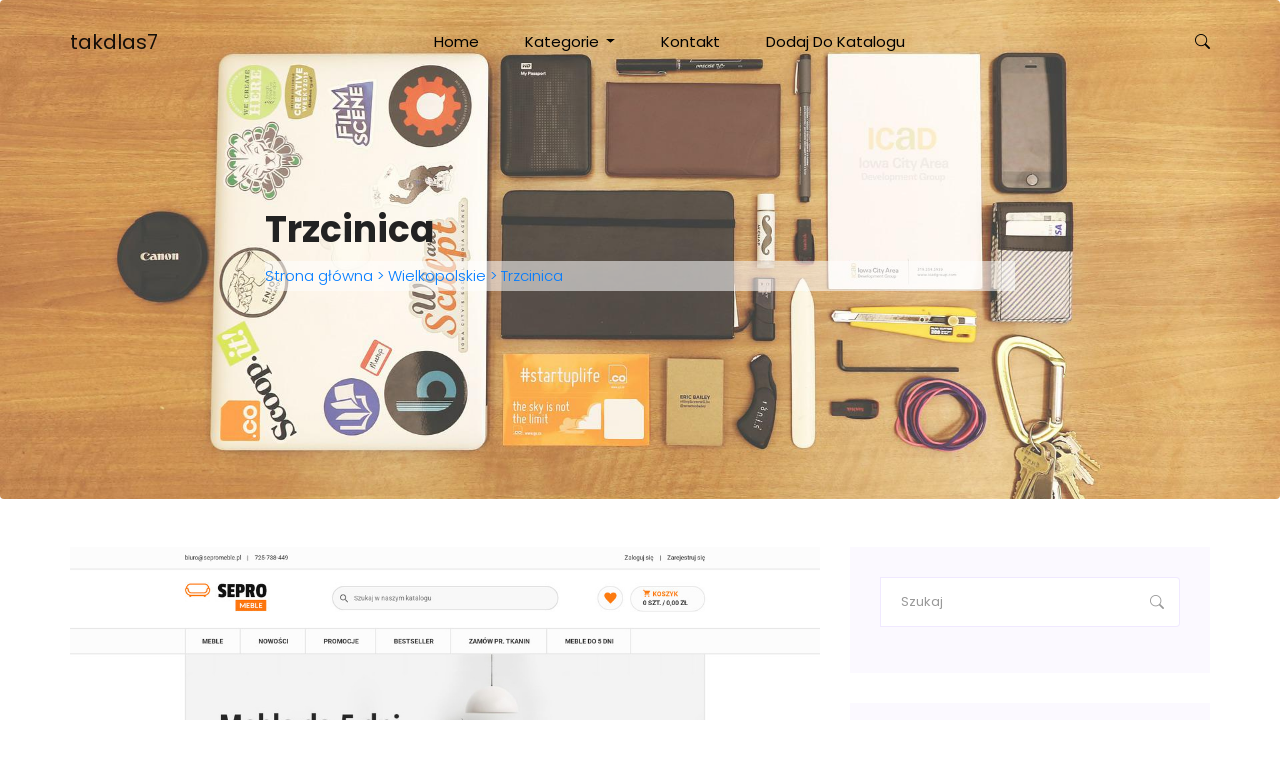

--- FILE ---
content_type: text/html; charset=UTF-8
request_url: http://www.takdlas7.pl/category-498-trzcinica
body_size: 2669
content:
<!doctype html>
<html lang="pl">
<head>
                <meta charset="UTF-8">
        <meta name="viewport"
              content="width=device-width, initial-scale=1.0, minimum-scale=1.0">
        <meta http-equiv="X-UA-Compatible" content="ie=edge">
        <title>Trzcinica - takdlas7.pl</title>

        
    
    <link rel="stylesheet" href="https://cdn.jsdelivr.net/npm/bootstrap-icons@1.8.3/font/bootstrap-icons.css">
    <link rel="stylesheet" href="/files/bootstrap.min.css">
    <link rel="stylesheet" href="/files/style.css">
</head>
<body>
    <header class="main_menu home_menu">
        <div class="container">
            <div class="row align-items-center">
                <div class="col-lg-12">
                    <nav class="navbar navbar-expand-lg navbar-light">
                        <a class="navbar-brand" href="/"> takdlas7 </a>
                        <button class="navbar-toggler" type="button" data-toggle="collapse"
                            data-target="#navbarSupportedContent" aria-controls="navbarSupportedContent"
                            aria-expanded="false" aria-label="Toggle navigation">
                            <span class="menu_icon"><i class="bi bi-list"></i></span>
                        </button>

                        <div class="collapse navbar-collapse main-menu-item" id="navbarSupportedContent">
                            <ul class="navbar-nav">
                                <li class="nav-item">
                                    <a class="nav-link" href="/">Home</a>
                                </li>
                                <li class="nav-item dropdown">
                                    <a class="nav-link dropdown-toggle" href="javascript:void(0)" id="navbarDropdown_2"
                                        role="button" data-toggle="dropdown" aria-haspopup="true" aria-expanded="false">
                                        Kategorie
                                    </a>
                                    <div class="dropdown-menu" aria-labelledby="navbarDropdown_2">
                                                                                <a class="dropdown-item" href="/category-1-malopolskie/">Małopolskie</a>
                                                                                <a class="dropdown-item" href="/category-2-podkarpackie/">Podkarpackie</a>
                                                                                <a class="dropdown-item" href="/category-3-dolnoslaskie/">Dolnośląskie</a>
                                                                                <a class="dropdown-item" href="/category-4-opolskie/">Opolskie</a>
                                                                                <a class="dropdown-item" href="/category-5-mazowieckie/">Mazowieckie</a>
                                                                                <a class="dropdown-item" href="/category-6-pomorskie/">Pomorskie</a>
                                                                                <a class="dropdown-item" href="/category-7-slaskie/">Śląskie</a>
                                                                                <a class="dropdown-item" href="/category-8-warminsko-mazurskie/">Warmińsko-mazurskie</a>
                                                                                <a class="dropdown-item" href="/category-9-wielkopolskie/">Wielkopolskie</a>
                                                                                <a class="dropdown-item" href="/category-10-kujawsko-pomorskie/">Kujawsko-pomorskie</a>
                                                                                <a class="dropdown-item" href="/category-11-podlaskie/">Podlaskie</a>
                                                                                <a class="dropdown-item" href="/category-12-lodzkie/">Łódzkie</a>
                                                                                <a class="dropdown-item" href="/category-13-lubuskie/">Lubuskie</a>
                                                                                <a class="dropdown-item" href="/category-14-lubelskie/">Lubelskie</a>
                                                                                <a class="dropdown-item" href="/category-15-swietokrzyskie/">Świętokrzyskie</a>
                                                                                <a class="dropdown-item" href="/category-16-zachodniopomorskie/">Zachodniopomorskie</a>
                                                                                <a class="dropdown-item" href="/category-17-zagranica/">Zagranica</a>
                                                                            </div>
                                </li>

                                <li class="nav-item">
                                    <a class="nav-link" href="/kontakt">Kontakt</a>
                                </li>
                                <li class="nav-item">
                                    <a class="nav-link" href="/dodaj">Dodaj do katalogu</a>
                                </li>
                            </ul>
                        </div>
                        <div class="hearer_icon d-flex">
                            <a id="search_1" href="javascript:void(0)"><i class="bi bi-search"></i></a>
                        </div>
                    </nav>
                </div>
            </div>
        </div>
        <div class="search_input" id="search_input_box">
            <div class="container ">
                <form action="/szukaj" class="d-flex justify-content-between search-inner">
                    <input name="q" type="text" class="form-control" id="search_input" placeholder="Szukaj">
                    <button type="submit" class="btn"></button>
                    <span class="bi bi-x-lg" id="close_search" title="Close Search"></span>
                </form>
            </div>
        </div>
    </header>

    

    <section class="breadcrumb breadcrumb_bg">
        <div class="container">
            <div class="row justify-content-center">
                <div class="col-lg-8">
                    <div class="breadcrumb_iner">
                        <div class="breadcrumb_iner_item">
                            <h2>Trzcinica</h2>
                            <p><a href="/"> Strona główna </a><a href="/category-9-wielkopolskie/"> Wielkopolskie </a><a href="/category-498-trzcinica/"> Trzcinica </a></p>
                        </div>
                    </div>
                </div>
            </div>
        </div>
    </section>

        

      <section class="post-content-area mt-5">
        <div class="container">
          <div class="row">
            <div class="col-lg-8 mb-5 mb-lg-0">
                        <div class="blog_left_sidebar">
                                          <article class="blog_item">
                                <div class="blog_item_img">
                                    <a href="/entry-1179-sebcar-sebastian-banas"><img class="card-img rounded-0" src="/photos/img-1179-sepromeble-pl.jpg" alt="sebcar-sebastian-banas"></a>
                                </div>
                                <div class="blog_details">
                                    <a href="/category-9-wielkopolskie/"><h4>Wielkopolskie</h4></a>
                                    <a class="d-inline-block" href="/entry-1179-sebcar-sebastian-banas">
                                        <h2 class="blog-head" style="color: #2d2d2d;">SEBCAR Sebastian Banaś</h2>
                                    </a>
                                    <p>
                                        <a href="https://sepromeble.pl"><i class="bi bi-globe2"></i> sepromeble.pl</a><br>
                                        <i class="bi bi-telephone-fill"></i>
                                        <a href="tel:72 573 84 49">72 573 84 49</a><br>
                                        <i class="bi bi-info-circle"></i><span> NIP: nie podano</span>
                                    </p>
                                    <ul class="blog-info-link">
                                        <li><i class="bi bi-geo-alt-fill"></i> Kuźnica Trzcińska 12a, Trzcinica</li>
                                    </ul>
                                </div>
                            </article>
                                                                      <nav class="blog-pagination justify-content-center d-flex">
                                <ul class="pagination">
                                                                                                                                                      <li class="page-item active">
                                      <a class="page-link"
                                         href="/category-498-trzcinica/">1</a>
                                  </li>
                                                                                  
                                </ul>
                            </nav>
                                                    </div>
                    </div> 
         <div class="col-lg-4">
            <div class="blog_right_sidebar">
                <aside class="single_sidebar_widget search_widget">
                    <form action="/szukaj">
                        <div class="form-group">
                            <div class="input-group mb-3">
                                <input name="q" type="text" class="form-control" placeholder='Szukaj'
                                onfocus="this.placeholder = ''"
                                onblur="this.placeholder = 'Szukaj'">
                                <div class="input-group-append">
                                    <button class="btn" type="submit"><i class="bi-search"></i></button>
                                </div>
                            </div>
                        </div>
                    </form>
                </aside>
                <aside class="single_sidebar_widget post_category_widget">
                    <h4 class="widget_title" style="color: #2d2d2d;">Kategorie</h4>
                    <ul class="list cat-list">

                                                                                                  <li>
                          <a class="d-flex justify-content-between" href="/category-1-malopolskie/">
                            <p>Małopolskie </p>
                            <p> (276)</p>
                          </a>
                      </li>

                                        <li>
                          <a class="d-flex justify-content-between" href="/category-2-podkarpackie/">
                            <p>Podkarpackie </p>
                            <p> (83)</p>
                          </a>
                      </li>

                                        <li>
                          <a class="d-flex justify-content-between" href="/category-3-dolnoslaskie/">
                            <p>Dolnośląskie </p>
                            <p> (214)</p>
                          </a>
                      </li>

                                        <li>
                          <a class="d-flex justify-content-between" href="/category-4-opolskie/">
                            <p>Opolskie </p>
                            <p> (47)</p>
                          </a>
                      </li>

                                        <li>
                          <a class="d-flex justify-content-between" href="/category-5-mazowieckie/">
                            <p>Mazowieckie </p>
                            <p> (673)</p>
                          </a>
                      </li>

                                        <li>
                          <a class="d-flex justify-content-between" href="/category-6-pomorskie/">
                            <p>Pomorskie </p>
                            <p> (175)</p>
                          </a>
                      </li>

                                        <li>
                          <a class="d-flex justify-content-between" href="/category-7-slaskie/">
                            <p>Śląskie </p>
                            <p> (330)</p>
                          </a>
                      </li>

                                        <li>
                          <a class="d-flex justify-content-between" href="/category-8-warminsko-mazurskie/">
                            <p>Warmińsko-mazurskie </p>
                            <p> (67)</p>
                          </a>
                      </li>

                                        <li>
                          <a class="d-flex justify-content-between" href="/category-9-wielkopolskie/">
                            <p>Wielkopolskie </p>
                            <p> (323)</p>
                          </a>
                      </li>

                                        <li>
                          <a class="d-flex justify-content-between" href="/category-10-kujawsko-pomorskie/">
                            <p>Kujawsko-pomorskie </p>
                            <p> (208)</p>
                          </a>
                      </li>

                                        <li>
                          <a class="d-flex justify-content-between" href="/category-11-podlaskie/">
                            <p>Podlaskie </p>
                            <p> (65)</p>
                          </a>
                      </li>

                                        <li>
                          <a class="d-flex justify-content-between" href="/category-12-lodzkie/">
                            <p>Łódzkie </p>
                            <p> (146)</p>
                          </a>
                      </li>

                                        <li>
                          <a class="d-flex justify-content-between" href="/category-13-lubuskie/">
                            <p>Lubuskie </p>
                            <p> (56)</p>
                          </a>
                      </li>

                                        <li>
                          <a class="d-flex justify-content-between" href="/category-14-lubelskie/">
                            <p>Lubelskie </p>
                            <p> (62)</p>
                          </a>
                      </li>

                                        <li>
                          <a class="d-flex justify-content-between" href="/category-15-swietokrzyskie/">
                            <p>Świętokrzyskie </p>
                            <p> (49)</p>
                          </a>
                      </li>

                                        <li>
                          <a class="d-flex justify-content-between" href="/category-16-zachodniopomorskie/">
                            <p>Zachodniopomorskie </p>
                            <p> (100)</p>
                          </a>
                      </li>

                                        <li>
                          <a class="d-flex justify-content-between" href="/category-17-zagranica/">
                            <p>Zagranica </p>
                            <p> (14)</p>
                          </a>
                      </li>

                                      </ul>
                </aside>
              </div>
        </div> 
      </div>
    </div>
  </section>




    <footer class="bg-light p-2">
        <div>
            <div class="footer-bottom-area">
                <div class="container">
                    <div class="footer-border">
                        <div class="row d-flex justify-content-between align-items-center">
                            <div class="col-xl-4 col-lg-4">
                                <p class="text-light"><a class="text-primary" href="/rules">Regulamin</a> | <a class="text-primary" href="/privacy">Polityka prywatności</a></p>
                            </div>
                            <div class="col-xl-8 col-lg-8 ">
                                <div class="footer-copy-right text-right">
                                    <p>Copyright © 2026 www.takdlas7.pl. Wszelkie prawa zastrzeżone.</p>
                                </div>
                            </div>
                        </div>
                    </div>
                </div>
            </div>
        </div>
    </footer>


        
  <script src="/files/jquery-1.12.1.min.js"></script>
  <script src="/files/bootstrap.min.js"></script>
  <script src="/files/main.js"></script>
    </body>
</html>

--- FILE ---
content_type: text/css
request_url: http://www.takdlas7.pl/files/style.css
body_size: 22200
content:
/*Color Variables*/
/**************** extend css start ****************/
@import url("https://fonts.googleapis.com/css?family=Poppins:300,400,500,600,700,800&display=swap");
/* line 2, ../../01 cl html template/03_jun 2019/188_Aranoz shop_html/sass/_extends.scss */
.btn_2, .form-contact .form-group .btn_1 i {
  background-image: linear-gradient(16deg, #ff005a 0%, #ff5d2d 64%, #ffba00 100%);
}

/* line 10, ../../01 cl html template/03_jun 2019/188_Aranoz shop_html/sass/_extends.scss */
.form-contact .form-group .btn_1 {
  background-image: linear-gradient(to left, #fff 0%, #fff 51%, #fff 100%);
}

/**************** extend css start ****************/
/**************** common css start ****************/
/* line 4, ../../01 cl html template/03_jun 2019/188_Aranoz shop_html/sass/_common.scss */
body {
  font-family: "Poppins", sans-serif;
  padding: 0;
  margin: 0;
  font-size: 14px;
}

/* line 11, ../../01 cl html template/03_jun 2019/188_Aranoz shop_html/sass/_common.scss */
.message_submit_form:focus {
  outline: none;
}

/* line 15, ../../01 cl html template/03_jun 2019/188_Aranoz shop_html/sass/_common.scss */
input:hover,
input:focus {
  outline: none !important;
}

/* line 20, ../../01 cl html template/03_jun 2019/188_Aranoz shop_html/sass/_common.scss */
.gray_bg {
  background-color: #ecfdff;
}

/* line 24, ../../01 cl html template/03_jun 2019/188_Aranoz shop_html/sass/_common.scss */
.section_padding {
  padding: 140px 0px;
}

@media only screen and (min-width: 992px) and (max-width: 1200px) {
  /* line 24, ../../01 cl html template/03_jun 2019/188_Aranoz shop_html/sass/_common.scss */
  .section_padding {
    padding: 100px 0px;
  }
}

@media only screen and (min-width: 768px) and (max-width: 991px) {
  /* line 24, ../../01 cl html template/03_jun 2019/188_Aranoz shop_html/sass/_common.scss */
  .section_padding {
    padding: 70px 0px;
  }
}

@media (max-width: 576px) {
  /* line 24, ../../01 cl html template/03_jun 2019/188_Aranoz shop_html/sass/_common.scss */
  .section_padding {
    padding: 70px 0px;
  }
}

@media only screen and (min-width: 576px) and (max-width: 767px) {
  /* line 24, ../../01 cl html template/03_jun 2019/188_Aranoz shop_html/sass/_common.scss */
  .section_padding {
    padding: 70px 0px;
  }
}

/* line 44, ../../01 cl html template/03_jun 2019/188_Aranoz shop_html/sass/_common.scss */
.single_padding_top {
  padding-top: 140px !important;
}

@media only screen and (min-width: 992px) and (max-width: 1200px) {
  /* line 44, ../../01 cl html template/03_jun 2019/188_Aranoz shop_html/sass/_common.scss */
  .single_padding_top {
    padding-top: 70px !important;
  }
}

@media only screen and (min-width: 768px) and (max-width: 991px) {
  /* line 44, ../../01 cl html template/03_jun 2019/188_Aranoz shop_html/sass/_common.scss */
  .single_padding_top {
    padding-top: 70px !important;
  }
}

@media (max-width: 576px) {
  /* line 44, ../../01 cl html template/03_jun 2019/188_Aranoz shop_html/sass/_common.scss */
  .single_padding_top {
    padding-top: 70px !important;
  }
}

@media only screen and (min-width: 576px) and (max-width: 767px) {
  /* line 44, ../../01 cl html template/03_jun 2019/188_Aranoz shop_html/sass/_common.scss */
  .single_padding_top {
    padding-top: 100px !important;
  }
}

/* line 64, ../../01 cl html template/03_jun 2019/188_Aranoz shop_html/sass/_common.scss */
.padding_top {
  padding-top: 140px;
}

@media only screen and (min-width: 992px) and (max-width: 1200px) {
  /* line 64, ../../01 cl html template/03_jun 2019/188_Aranoz shop_html/sass/_common.scss */
  .padding_top {
    padding-top: 100px;
  }
}

@media only screen and (min-width: 768px) and (max-width: 991px) {
  /* line 64, ../../01 cl html template/03_jun 2019/188_Aranoz shop_html/sass/_common.scss */
  .padding_top {
    padding-top: 70px;
  }
}

@media (max-width: 576px) {
  /* line 64, ../../01 cl html template/03_jun 2019/188_Aranoz shop_html/sass/_common.scss */
  .padding_top {
    padding-top: 70px;
  }
}

@media only screen and (min-width: 576px) and (max-width: 767px) {
  /* line 64, ../../01 cl html template/03_jun 2019/188_Aranoz shop_html/sass/_common.scss */
  .padding_top {
    padding-top: 70px;
  }
}

/* line 84, ../../01 cl html template/03_jun 2019/188_Aranoz shop_html/sass/_common.scss */
a {
  text-decoration: none;
  -webkit-transition: 0.5s;
  transition: 0.5s;
}

/* line 88, ../../01 cl html template/03_jun 2019/188_Aranoz shop_html/sass/_common.scss */
a:hover {
  outline: none;
  text-decoration: none;
}

/* line 94, ../../01 cl html template/03_jun 2019/188_Aranoz shop_html/sass/_common.scss */
h1,
h2,
h3,
h4,
h5,
h6 {
  color: #000;
  font-family: "Poppins", sans-serif;
  -webkit-transition: 0.5s;
  transition: 0.5s;
}

/* line 105, ../../01 cl html template/03_jun 2019/188_Aranoz shop_html/sass/_common.scss */
p {
  font-family: "Poppins", sans-serif;
  line-height: 2;
  font-size: 15px;
  margin-bottom: 0px;
  color: #000;
  font-weight: 300;
}

/* line 114, ../../01 cl html template/03_jun 2019/188_Aranoz shop_html/sass/_common.scss */
h2 {
  font-size: 44px;
  line-height: 28px;
  color: #1a1a1a;
  font-weight: 600;
  line-height: 1.222;
}

@media (max-width: 576px) {
  /* line 114, ../../01 cl html template/03_jun 2019/188_Aranoz shop_html/sass/_common.scss */
  h2 {
    font-size: 22px;
    line-height: 25px;
  }
}

@media only screen and (min-width: 576px) and (max-width: 767px) {
  /* line 114, ../../01 cl html template/03_jun 2019/188_Aranoz shop_html/sass/_common.scss */
  h2 {
    font-size: 24px;
    line-height: 25px;
  }
}

/* line 134, ../../01 cl html template/03_jun 2019/188_Aranoz shop_html/sass/_common.scss */
h3 {
  font-size: 24px;
  line-height: 25px;
}

@media (max-width: 576px) {
  /* line 134, ../../01 cl html template/03_jun 2019/188_Aranoz shop_html/sass/_common.scss */
  h3 {
    font-size: 20px;
  }
}

/* line 144, ../../01 cl html template/03_jun 2019/188_Aranoz shop_html/sass/_common.scss */
h5 {
  font-size: 18px;
  line-height: 22px;
}

/* line 149, ../../01 cl html template/03_jun 2019/188_Aranoz shop_html/sass/_common.scss */
img {
  max-width: 100%;
}

/* line 153, ../../01 cl html template/03_jun 2019/188_Aranoz shop_html/sass/_common.scss */
a:focus,
.button:focus,
button:focus,
.btn:focus {
  text-decoration: none;
  outline: none;
  box-shadow: none;
  -webkit-transition: 1s;
  transition: 1s;
}

/* line 163, ../../01 cl html template/03_jun 2019/188_Aranoz shop_html/sass/_common.scss */
.section_tittle {
  margin-bottom: 80px;
}

@media (max-width: 991px) {
  /* line 163, ../../01 cl html template/03_jun 2019/188_Aranoz shop_html/sass/_common.scss */
  .section_tittle {
    margin-bottom: 20px;
  }
}

@media only screen and (min-width: 992px) and (max-width: 1200px) {
  /* line 163, ../../01 cl html template/03_jun 2019/188_Aranoz shop_html/sass/_common.scss */
  .section_tittle {
    margin-bottom: 40px;
  }
}

/* line 174, ../../01 cl html template/03_jun 2019/188_Aranoz shop_html/sass/_common.scss */
.section_tittle h2 {
  font-size: 36px;
  color: #1a1a1a;
  line-height: 27px;
  font-weight: 700;
  position: relative;
  margin-bottom: 28px;
}

@media (max-width: 576px) {
  /* line 174, ../../01 cl html template/03_jun 2019/188_Aranoz shop_html/sass/_common.scss */
  .section_tittle h2 {
    font-size: 25px;
    line-height: 35px;
    margin-bottom: 15px;
  }
}

@media only screen and (min-width: 576px) and (max-width: 767px) {
  /* line 174, ../../01 cl html template/03_jun 2019/188_Aranoz shop_html/sass/_common.scss */
  .section_tittle h2 {
    font-size: 25px;
    line-height: 35px;
    margin-bottom: 15px;
  }
}

@media only screen and (min-width: 768px) and (max-width: 991px) {
  /* line 174, ../../01 cl html template/03_jun 2019/188_Aranoz shop_html/sass/_common.scss */
  .section_tittle h2 {
    font-size: 30px;
    line-height: 40px;
    margin-bottom: 15px;
  }
}

@media only screen and (min-width: 992px) and (max-width: 1200px) {
  /* line 174, ../../01 cl html template/03_jun 2019/188_Aranoz shop_html/sass/_common.scss */
  .section_tittle h2 {
    font-size: 35px;
    line-height: 40px;
  }
}

/* line 207, ../../01 cl html template/03_jun 2019/188_Aranoz shop_html/sass/_common.scss */
.section_tittle p {
  color: #556172;
  text-transform: capitalize;
  line-height: 30px;
  font-family: "Poppins", sans-serif;
}

@media (max-width: 576px) {
  /* line 207, ../../01 cl html template/03_jun 2019/188_Aranoz shop_html/sass/_common.scss */
  .section_tittle p {
    margin-bottom: 10px;
  }
}

@media only screen and (min-width: 576px) and (max-width: 767px) {
  /* line 207, ../../01 cl html template/03_jun 2019/188_Aranoz shop_html/sass/_common.scss */
  .section_tittle p {
    margin-bottom: 10px;
  }
}

@media only screen and (min-width: 768px) and (max-width: 991px) {
  /* line 207, ../../01 cl html template/03_jun 2019/188_Aranoz shop_html/sass/_common.scss */
  .section_tittle p {
    margin-bottom: 10px;
  }
}

@media only screen and (min-width: 992px) and (max-width: 1200px) {
  /* line 207, ../../01 cl html template/03_jun 2019/188_Aranoz shop_html/sass/_common.scss */
  .section_tittle p {
    margin-bottom: 10px;
  }
}

/* line 231, ../../01 cl html template/03_jun 2019/188_Aranoz shop_html/sass/_common.scss */
ul {
  list-style: none;
  margin: 0;
  padding: 0;
}

/* line 237, ../../01 cl html template/03_jun 2019/188_Aranoz shop_html/sass/_common.scss */
.mb_110 {
  margin-bottom: 110px;
}

@media (max-width: 576px) {
  /* line 237, ../../01 cl html template/03_jun 2019/188_Aranoz shop_html/sass/_common.scss */
  .mb_110 {
    margin-bottom: 220px;
  }
}

/* line 246, ../../01 cl html template/03_jun 2019/188_Aranoz shop_html/sass/_common.scss */
.mt_130 {
  margin-top: 130px;
}

@media (max-width: 576px) {
  /* line 246, ../../01 cl html template/03_jun 2019/188_Aranoz shop_html/sass/_common.scss */
  .mt_130 {
    margin-top: 70px;
  }
}

@media only screen and (min-width: 576px) and (max-width: 767px) {
  /* line 246, ../../01 cl html template/03_jun 2019/188_Aranoz shop_html/sass/_common.scss */
  .mt_130 {
    margin-top: 70px;
  }
}

@media only screen and (min-width: 768px) and (max-width: 991px) {
  /* line 246, ../../01 cl html template/03_jun 2019/188_Aranoz shop_html/sass/_common.scss */
  .mt_130 {
    margin-top: 70px;
  }
}

@media only screen and (min-width: 992px) and (max-width: 1200px) {
  /* line 246, ../../01 cl html template/03_jun 2019/188_Aranoz shop_html/sass/_common.scss */
  .mt_130 {
    margin-top: 70px;
  }
}

/* line 266, ../../01 cl html template/03_jun 2019/188_Aranoz shop_html/sass/_common.scss */
.mb_130 {
  margin-bottom: 140px;
}

@media (max-width: 991px) {
  /* line 266, ../../01 cl html template/03_jun 2019/188_Aranoz shop_html/sass/_common.scss */
  .mb_130 {
    margin-bottom: 70px;
  }
}

@media only screen and (min-width: 992px) and (max-width: 1200px) {
  /* line 266, ../../01 cl html template/03_jun 2019/188_Aranoz shop_html/sass/_common.scss */
  .mb_130 {
    margin-bottom: 100px;
  }
}

/* line 278, ../../01 cl html template/03_jun 2019/188_Aranoz shop_html/sass/_common.scss */
.padding_less_40 {
  margin-bottom: -50px;
}

/* line 282, ../../01 cl html template/03_jun 2019/188_Aranoz shop_html/sass/_common.scss */
.z_index {
  z-index: 9 !important;
  position: relative;
}

@media only screen and (min-width: 1200px) and (max-width: 3640px) {
  /* line 288, ../../01 cl html template/03_jun 2019/188_Aranoz shop_html/sass/_common.scss */
  .container {
    max-width: 1170px;
  }
}

@media (max-width: 1200px) {
  /* line 294, ../../01 cl html template/03_jun 2019/188_Aranoz shop_html/sass/_common.scss */
  [class*="hero-ani-"] {
    display: none !important;
  }
}

/* line 299, ../../01 cl html template/03_jun 2019/188_Aranoz shop_html/sass/_common.scss */
.form-control:focus {
  color: #495057;
  background-color: #fff;
  border-color: #dddddd;
  outline: 0;
  box-shadow: none;
}

/* line 308, ../../01 cl html template/03_jun 2019/188_Aranoz shop_html/sass/_common.scss */
.pageination .page-link {
  border: 0px solid transparent;
  font-weight: 500;
  font-size: 18px;
  color: #979797;
  padding: 10px 8px;
}

/* line 314, ../../01 cl html template/03_jun 2019/188_Aranoz shop_html/sass/_common.scss */
.pageination .page-link:hover {
  background-color: transparent;
  color: #000;
}

/* line 320, ../../01 cl html template/03_jun 2019/188_Aranoz shop_html/sass/_common.scss */
.pageination i {
  font-size: 12px;
}

/**************** common css end ****************/
/* Main Button Area css
============================================================================================ */
/* line 3, ../../01 cl html template/03_jun 2019/188_Aranoz shop_html/sass/_button.scss */
.submit_btn {
  width: auto;
  display: inline-block;
  background: #fff;
  padding: 0px 50px;
  color: #fff;
  font-size: 13px;
  font-weight: 500;
  line-height: 50px;
  border-radius: 5px;
  outline: none !important;
  box-shadow: none !important;
  text-align: center;
  border: 1px solid #edeff2;
  cursor: pointer;
  -webkit-transition: 0.5s;
  transition: 0.5s;
}

/* line 19, ../../01 cl html template/03_jun 2019/188_Aranoz shop_html/sass/_button.scss */
.submit_btn:hover {
  background: transparent;
}

/* line 24, ../../01 cl html template/03_jun 2019/188_Aranoz shop_html/sass/_button.scss */
.btn_1 {
  display: inline-block;
  padding: 9px 42px;
  border-radius: 50px;
  background-color: #ecfdff;
  font-size: 15px;
  font-weight: 700;
  color: #333;
  -webkit-transition: 0.5s;
  transition: 0.5s;
}

/* line 33, ../../01 cl html template/03_jun 2019/188_Aranoz shop_html/sass/_button.scss */
.btn_1:hover {
  background-color: #ff3368;
  color: #fff;
}

/* line 38, ../../01 cl html template/03_jun 2019/188_Aranoz shop_html/sass/_button.scss */
.btn_3 {
  display: inline-block;
  padding: 9px 42px;
  border-radius: 50px;
  background-color: #ff3368;
  border: 1px solid #ecfdff;
  font-size: 15px;
  font-weight: 700;
  color: #fff;
  text-transform: uppercase;
  font-weight: 400;
  box-shadow: -1.717px 8.835px 29.76px 2.24px rgba(255, 51, 104, 0.18);
  border: 1px solid #ff3368;
  -webkit-transition: 0.5s;
  transition: 0.5s;
}

/* line 52, ../../01 cl html template/03_jun 2019/188_Aranoz shop_html/sass/_button.scss */
.btn_3:hover {
  background-color: red;
  color: #fff;
}

/* line 57, ../../01 cl html template/03_jun 2019/188_Aranoz shop_html/sass/_button.scss */
.btn_2 {
  display: inline-block;
  width: 180px;
  height: 60px;
  line-height: 60px;
  text-align: center;
  border-radius: 5px;
  background-color: #ff3368;
  font-size: 15px;
  font-family: "Poppins", sans-serif;
  font-weight: 500;
  color: #fff;
  -o-transition: all .4s ease-in-out;
  -webkit-transition: all .4s ease-in-out;
  transition: all .4s ease-in-out;
  text-transform: capitalize;
  background-size: 200% auto;
  text-transform: uppercase;
  box-shadow: -1.717px 8.835px 29.76px 2.24px rgba(255, 51, 104, 0.18);
}

/* line 77, ../../01 cl html template/03_jun 2019/188_Aranoz shop_html/sass/_button.scss */
.btn_2:hover {
  color: #fff !important;
  background-position: right center;
}

@media (max-width: 991px) {
  /* line 57, ../../01 cl html template/03_jun 2019/188_Aranoz shop_html/sass/_button.scss */
  .btn_2 {
    height: 50px;
    width: 140px;
    line-height: 50px;
  }
}

/* line 92, ../../01 cl html template/03_jun 2019/188_Aranoz shop_html/sass/_button.scss */
.btn_4 {
  color: #ff3368;
  font-size: 15px;
  font-weight: 700;
  margin-top: 53px;
  display: inline-block;
  -webkit-transition: 0.5s;
  transition: 0.5s;
}

@media (max-width: 991px) {
  /* line 92, ../../01 cl html template/03_jun 2019/188_Aranoz shop_html/sass/_button.scss */
  .btn_4 {
    margin-top: 30px;
  }
}

/* line 105, ../../01 cl html template/03_jun 2019/188_Aranoz shop_html/sass/_button.scss */
.btn_4 img {
  width: 20px;
  margin-left: 15px;
}

/*=================== custom button rule start ====================*/
/* line 113, ../../01 cl html template/03_jun 2019/188_Aranoz shop_html/sass/_button.scss */
.button {
  display: inline-block;
  border: 1px solid transparent;
  font-size: 15px;
  font-weight: 500;
  padding: 12px 54px;
  border-radius: 4px;
  color: #fff;
  border: 1px solid #edeff2;
  text-transform: uppercase;
  background-color: #ff3368;
  cursor: pointer;
  -webkit-transition: 0.5s;
  transition: 0.5s;
}

@media (max-width: 767px) {
  /* line 113, ../../01 cl html template/03_jun 2019/188_Aranoz shop_html/sass/_button.scss */
  .button {
    font-size: 13px;
    padding: 9px 24px;
  }
}

/* line 132, ../../01 cl html template/03_jun 2019/188_Aranoz shop_html/sass/_button.scss */
.button:hover {
  color: #fff;
}

/* line 137, ../../01 cl html template/03_jun 2019/188_Aranoz shop_html/sass/_button.scss */
.button-link {
  letter-spacing: 0;
  color: #3b1d82;
  border: 0;
  padding: 0;
}

/* line 143, ../../01 cl html template/03_jun 2019/188_Aranoz shop_html/sass/_button.scss */
.button-link:hover {
  background: transparent;
  color: #3b1d82;
}

/* line 149, ../../01 cl html template/03_jun 2019/188_Aranoz shop_html/sass/_button.scss */
.button-header {
  color: #fff;
  border-color: #edeff2;
}

/* line 153, ../../01 cl html template/03_jun 2019/188_Aranoz shop_html/sass/_button.scss */
.button-header:hover {
  background: #b8024c;
  color: #fff;
}

/* line 159, ../../01 cl html template/03_jun 2019/188_Aranoz shop_html/sass/_button.scss */
.button-contactForm {
  color: #fff;
  border-color: #edeff2;
  padding: 12px 25px;
}

/* End Main Button Area css
============================================================================================ */
/* Start Blog Area css
============================================================================================ */
/* line 5, ../../01 cl html template/03_jun 2019/188_Aranoz shop_html/sass/_blog.scss */
.latest-blog-area .area-heading {
  margin-bottom: 70px;
}

/* line 10, ../../01 cl html template/03_jun 2019/188_Aranoz shop_html/sass/_blog.scss */
.blog_area a {
  color: #666666 !important;
  text-decoration: none;
  -webkit-transition: 0.5s;
  transition: 0.5s;
}

/* line 14, ../../01 cl html template/03_jun 2019/188_Aranoz shop_html/sass/_blog.scss */
.blog_area a:hover, .blog_area a :hover {
  color: #ff3368;
}

/* line 20, ../../01 cl html template/03_jun 2019/188_Aranoz shop_html/sass/_blog.scss */
.single-blog {
  overflow: hidden;
  margin-bottom: 30px;
}

/* line 24, ../../01 cl html template/03_jun 2019/188_Aranoz shop_html/sass/_blog.scss */
.single-blog:hover {
  box-shadow: 0px 10px 20px 0px rgba(42, 34, 123, 0.1);
}

/* line 28, ../../01 cl html template/03_jun 2019/188_Aranoz shop_html/sass/_blog.scss */
.single-blog .thumb {
  overflow: hidden;
  position: relative;
}

/* line 32, ../../01 cl html template/03_jun 2019/188_Aranoz shop_html/sass/_blog.scss */
.single-blog .thumb:after {
  content: '';
  position: absolute;
  left: 0;
  top: 0;
  width: 100%;
  height: 100%;
  background: #000;
  opacity: 0;
  -webkit-transition: 0.5s;
  transition: 0.5s;
}

/* line 45, ../../01 cl html template/03_jun 2019/188_Aranoz shop_html/sass/_blog.scss */
.single-blog h4 {
  border-bottom: 1px solid #dfdfdf;
  padding-bottom: 34px;
  margin-bottom: 25px;
}

/* line 52, ../../01 cl html template/03_jun 2019/188_Aranoz shop_html/sass/_blog.scss */
.single-blog a {
  font-size: 20px;
  font-weight: 600;
}

/* line 62, ../../01 cl html template/03_jun 2019/188_Aranoz shop_html/sass/_blog.scss */
.single-blog .date {
  color: #888;
  text-align: left;
  display: inline-block;
  font-size: 13px;
  font-weight: 300;
}

/* line 70, ../../01 cl html template/03_jun 2019/188_Aranoz shop_html/sass/_blog.scss */
.single-blog .tag {
  text-align: left;
  display: inline-block;
  float: left;
  font-size: 13px;
  font-weight: 300;
  margin-right: 22px;
  position: relative;
}

/* line 80, ../../01 cl html template/03_jun 2019/188_Aranoz shop_html/sass/_blog.scss */
.single-blog .tag:after {
  content: '';
  position: absolute;
  width: 1px;
  height: 10px;
  background: #acacac;
  right: -12px;
  top: 7px;
}

@media (max-width: 1199px) {
  /* line 70, ../../01 cl html template/03_jun 2019/188_Aranoz shop_html/sass/_blog.scss */
  .single-blog .tag {
    margin-right: 8px;
  }
  /* line 94, ../../01 cl html template/03_jun 2019/188_Aranoz shop_html/sass/_blog.scss */
  .single-blog .tag:after {
    display: none;
  }
}

/* line 100, ../../01 cl html template/03_jun 2019/188_Aranoz shop_html/sass/_blog.scss */
.single-blog .likes {
  margin-right: 16px;
}

@media (max-width: 800px) {
  /* line 20, ../../01 cl html template/03_jun 2019/188_Aranoz shop_html/sass/_blog.scss */
  .single-blog {
    margin-bottom: 30px;
  }
}

/* line 108, ../../01 cl html template/03_jun 2019/188_Aranoz shop_html/sass/_blog.scss */
.single-blog .single-blog-content {
  padding: 30px;
}

/* line 112, ../../01 cl html template/03_jun 2019/188_Aranoz shop_html/sass/_blog.scss */
.single-blog .single-blog-content .meta-bottom p {
  font-size: 13px;
  font-weight: 300;
}

/* line 117, ../../01 cl html template/03_jun 2019/188_Aranoz shop_html/sass/_blog.scss */
.single-blog .single-blog-content .meta-bottom i {
  color: #edeff2;
  font-size: 13px;
  margin-right: 7px;
}

@media (max-width: 1199px) {
  /* line 108, ../../01 cl html template/03_jun 2019/188_Aranoz shop_html/sass/_blog.scss */
  .single-blog .single-blog-content {
    padding: 15px;
  }
}

/* line 131, ../../01 cl html template/03_jun 2019/188_Aranoz shop_html/sass/_blog.scss */
.single-blog:hover .thumb:after {
  opacity: .7;
  -webkit-transition: 0.5s;
  transition: 0.5s;
}

@media (max-width: 1199px) {
  /* line 139, ../../01 cl html template/03_jun 2019/188_Aranoz shop_html/sass/_blog.scss */
  .single-blog h4 {
    transition: all 300ms linear 0s;
    border-bottom: 1px solid #dfdfdf;
    padding-bottom: 14px;
    margin-bottom: 12px;
  }
  /* line 145, ../../01 cl html template/03_jun 2019/188_Aranoz shop_html/sass/_blog.scss */
  .single-blog h4 a {
    font-size: 18px;
  }
}

/* line 153, ../../01 cl html template/03_jun 2019/188_Aranoz shop_html/sass/_blog.scss */
.full_image.single-blog {
  position: relative;
}

/* line 156, ../../01 cl html template/03_jun 2019/188_Aranoz shop_html/sass/_blog.scss */
.full_image.single-blog .single-blog-content {
  position: absolute;
  left: 35px;
  bottom: 0;
  opacity: 0;
  visibility: hidden;
  -webkit-transition: 0.5s;
  transition: 0.5s;
}

@media (min-width: 992px) {
  /* line 156, ../../01 cl html template/03_jun 2019/188_Aranoz shop_html/sass/_blog.scss */
  .full_image.single-blog .single-blog-content {
    bottom: 100px;
  }
}

/* line 175, ../../01 cl html template/03_jun 2019/188_Aranoz shop_html/sass/_blog.scss */
.full_image.single-blog h4 {
  -webkit-transition: 0.5s;
  transition: 0.5s;
  border-bottom: none;
  padding-bottom: 5px;
}

/* line 181, ../../01 cl html template/03_jun 2019/188_Aranoz shop_html/sass/_blog.scss */
.full_image.single-blog a {
  font-size: 20px;
  font-weight: 600;
}

/* line 191, ../../01 cl html template/03_jun 2019/188_Aranoz shop_html/sass/_blog.scss */
.full_image.single-blog .date {
  color: #fff;
}

/* line 196, ../../01 cl html template/03_jun 2019/188_Aranoz shop_html/sass/_blog.scss */
.full_image.single-blog:hover .single-blog-content {
  opacity: 1;
  visibility: visible;
  -webkit-transition: 0.5s;
  transition: 0.5s;
}

/* End Blog Area css
============================================================================================ */
/* Latest Blog Area css
============================================================================================ */
/* line 220, ../../01 cl html template/03_jun 2019/188_Aranoz shop_html/sass/_blog.scss */
.l_blog_item .l_blog_text .date {
  margin-top: 24px;
  margin-bottom: 15px;
}

/* line 224, ../../01 cl html template/03_jun 2019/188_Aranoz shop_html/sass/_blog.scss */
.l_blog_item .l_blog_text .date a {
  font-size: 12px;
}

/* line 230, ../../01 cl html template/03_jun 2019/188_Aranoz shop_html/sass/_blog.scss */
.l_blog_item .l_blog_text h4 {
  font-size: 18px;
  border-bottom: 1px solid #eeeeee;
  margin-bottom: 0px;
  padding-bottom: 20px;
  -webkit-transition: 0.5s;
  transition: 0.5s;
}

/* line 243, ../../01 cl html template/03_jun 2019/188_Aranoz shop_html/sass/_blog.scss */
.l_blog_item .l_blog_text p {
  margin-bottom: 0px;
  padding-top: 20px;
}

/* End Latest Blog Area css
============================================================================================ */
/* Causes Area css
============================================================================================ */
/* line 259, ../../01 cl html template/03_jun 2019/188_Aranoz shop_html/sass/_blog.scss */
.causes_slider .owl-dots {
  text-align: center;
  margin-top: 80px;
}

/* line 263, ../../01 cl html template/03_jun 2019/188_Aranoz shop_html/sass/_blog.scss */
.causes_slider .owl-dots .owl-dot {
  height: 14px;
  width: 14px;
  background: #eeeeee;
  display: inline-block;
  margin-right: 7px;
}

/* line 270, ../../01 cl html template/03_jun 2019/188_Aranoz shop_html/sass/_blog.scss */
.causes_slider .owl-dots .owl-dot:last-child {
  margin-right: 0px;
}

/* line 281, ../../01 cl html template/03_jun 2019/188_Aranoz shop_html/sass/_blog.scss */
.causes_item {
  background: #fff;
}

/* line 284, ../../01 cl html template/03_jun 2019/188_Aranoz shop_html/sass/_blog.scss */
.causes_item .causes_img {
  position: relative;
}

/* line 287, ../../01 cl html template/03_jun 2019/188_Aranoz shop_html/sass/_blog.scss */
.causes_item .causes_img .c_parcent {
  position: absolute;
  bottom: 0px;
  width: 100%;
  left: 0px;
  height: 3px;
  background: rgba(255, 255, 255, 0.5);
}

/* line 295, ../../01 cl html template/03_jun 2019/188_Aranoz shop_html/sass/_blog.scss */
.causes_item .causes_img .c_parcent span {
  width: 70%;
  height: 3px;
  position: absolute;
  left: 0px;
  bottom: 0px;
}

/* line 303, ../../01 cl html template/03_jun 2019/188_Aranoz shop_html/sass/_blog.scss */
.causes_item .causes_img .c_parcent span:before {
  content: "75%";
  position: absolute;
  right: -10px;
  bottom: 0px;
  color: #fff;
  padding: 0px 5px;
}

/* line 316, ../../01 cl html template/03_jun 2019/188_Aranoz shop_html/sass/_blog.scss */
.causes_item .causes_text {
  padding: 30px 35px 40px 30px;
}

/* line 319, ../../01 cl html template/03_jun 2019/188_Aranoz shop_html/sass/_blog.scss */
.causes_item .causes_text h4 {
  font-size: 18px;
  font-weight: 600;
  margin-bottom: 15px;
  cursor: pointer;
}

/* line 332, ../../01 cl html template/03_jun 2019/188_Aranoz shop_html/sass/_blog.scss */
.causes_item .causes_text p {
  font-size: 14px;
  line-height: 24px;
  font-weight: 300;
  margin-bottom: 0px;
}

/* line 342, ../../01 cl html template/03_jun 2019/188_Aranoz shop_html/sass/_blog.scss */
.causes_item .causes_bottom a {
  width: 50%;
  border: 1px solid;
  text-align: center;
  float: left;
  line-height: 50px;
  color: #fff;
  font-size: 14px;
  font-weight: 500;
}

/* line 354, ../../01 cl html template/03_jun 2019/188_Aranoz shop_html/sass/_blog.scss */
.causes_item .causes_bottom a + a {
  border-color: #eeeeee;
  background: #fff;
  font-size: 14px;
}

/* End Causes Area css
============================================================================================ */
/*================= latest_blog_area css =============*/
/* line 370, ../../01 cl html template/03_jun 2019/188_Aranoz shop_html/sass/_blog.scss */
.latest_blog_area {
  background: #f9f9ff;
}

/* line 374, ../../01 cl html template/03_jun 2019/188_Aranoz shop_html/sass/_blog.scss */
.single-recent-blog-post {
  margin-bottom: 30px;
}

/* line 377, ../../01 cl html template/03_jun 2019/188_Aranoz shop_html/sass/_blog.scss */
.single-recent-blog-post .thumb {
  overflow: hidden;
}

/* line 380, ../../01 cl html template/03_jun 2019/188_Aranoz shop_html/sass/_blog.scss */
.single-recent-blog-post .thumb img {
  transition: all 0.7s linear;
}

/* line 385, ../../01 cl html template/03_jun 2019/188_Aranoz shop_html/sass/_blog.scss */
.single-recent-blog-post .details {
  padding-top: 30px;
}

/* line 388, ../../01 cl html template/03_jun 2019/188_Aranoz shop_html/sass/_blog.scss */
.single-recent-blog-post .details .sec_h4 {
  line-height: 24px;
  padding: 10px 0px 13px;
  transition: all 0.3s linear;
}

/* line 399, ../../01 cl html template/03_jun 2019/188_Aranoz shop_html/sass/_blog.scss */
.single-recent-blog-post .date {
  font-size: 14px;
  line-height: 24px;
  font-weight: 400;
}

/* line 406, ../../01 cl html template/03_jun 2019/188_Aranoz shop_html/sass/_blog.scss */
.single-recent-blog-post:hover img {
  transform: scale(1.23) rotate(10deg);
}

/* line 413, ../../01 cl html template/03_jun 2019/188_Aranoz shop_html/sass/_blog.scss */
.tags .tag_btn {
  font-size: 12px;
  font-weight: 500;
  line-height: 20px;
  border: 1px solid #eeeeee;
  display: inline-block;
  padding: 1px 18px;
  text-align: center;
}

/* line 427, ../../01 cl html template/03_jun 2019/188_Aranoz shop_html/sass/_blog.scss */
.tags .tag_btn + .tag_btn {
  margin-left: 2px;
}

/*========= blog_categorie_area css ===========*/
/* line 434, ../../01 cl html template/03_jun 2019/188_Aranoz shop_html/sass/_blog.scss */
.blog_categorie_area {
  padding-top: 30px;
  padding-bottom: 30px;
}

@media (min-width: 900px) {
  /* line 434, ../../01 cl html template/03_jun 2019/188_Aranoz shop_html/sass/_blog.scss */
  .blog_categorie_area {
    padding-top: 80px;
    padding-bottom: 80px;
  }
}

@media (min-width: 1100px) {
  /* line 434, ../../01 cl html template/03_jun 2019/188_Aranoz shop_html/sass/_blog.scss */
  .blog_categorie_area {
    padding-top: 120px;
    padding-bottom: 120px;
  }
}

/* line 450, ../../01 cl html template/03_jun 2019/188_Aranoz shop_html/sass/_blog.scss */
.categories_post {
  position: relative;
  text-align: center;
  cursor: pointer;
}

/* line 455, ../../01 cl html template/03_jun 2019/188_Aranoz shop_html/sass/_blog.scss */
.categories_post img {
  max-width: 100%;
}

/* line 459, ../../01 cl html template/03_jun 2019/188_Aranoz shop_html/sass/_blog.scss */
.categories_post .categories_details {
  position: absolute;
  top: 20px;
  left: 20px;
  right: 20px;
  bottom: 20px;
  background: rgba(34, 34, 34, 0.75);
  color: #fff;
  transition: all 0.3s linear;
  display: flex;
  align-items: center;
  justify-content: center;
}

/* line 472, ../../01 cl html template/03_jun 2019/188_Aranoz shop_html/sass/_blog.scss */
.categories_post .categories_details h5 {
  margin-bottom: 0px;
  font-size: 18px;
  line-height: 26px;
  text-transform: uppercase;
  color: #fff;
  position: relative;
}

/* line 490, ../../01 cl html template/03_jun 2019/188_Aranoz shop_html/sass/_blog.scss */
.categories_post .categories_details p {
  font-weight: 300;
  font-size: 14px;
  line-height: 26px;
  margin-bottom: 0px;
}

/* line 497, ../../01 cl html template/03_jun 2019/188_Aranoz shop_html/sass/_blog.scss */
.categories_post .categories_details .border_line {
  margin: 10px 0px;
  background: #fff;
  width: 100%;
  height: 1px;
}

/* line 506, ../../01 cl html template/03_jun 2019/188_Aranoz shop_html/sass/_blog.scss */
.categories_post:hover .categories_details {
  background: rgba(222, 99, 32, 0.85);
}

/*============ blog_left_sidebar css ==============*/
/* line 521, ../../01 cl html template/03_jun 2019/188_Aranoz shop_html/sass/_blog.scss */
.blog_item {
  margin-bottom: 50px;
}

/* line 525, ../../01 cl html template/03_jun 2019/188_Aranoz shop_html/sass/_blog.scss */
.blog_details {
  padding: 30px 0 20px 10px;
  box-shadow: 0px 10px 20px 0px rgba(221, 221, 221, 0.3);
}

@media (min-width: 768px) {
  /* line 525, ../../01 cl html template/03_jun 2019/188_Aranoz shop_html/sass/_blog.scss */
  .blog_details {
    padding: 60px 30px 35px 35px;
  }
}

/* line 533, ../../01 cl html template/03_jun 2019/188_Aranoz shop_html/sass/_blog.scss */
.blog_details p {
  margin-bottom: 30px;
}

/* line 537, ../../01 cl html template/03_jun 2019/188_Aranoz shop_html/sass/_blog.scss */
.blog_details a {
  color: #ff8b23;
}

/* line 540, ../../01 cl html template/03_jun 2019/188_Aranoz shop_html/sass/_blog.scss */
.blog_details a:hover {
  color: #ff3368 !important;
}

/* line 545, ../../01 cl html template/03_jun 2019/188_Aranoz shop_html/sass/_blog.scss */
.blog_details h2 {
  font-size: 18px;
  font-weight: 600;
  margin-bottom: 8px;
}

@media (min-width: 768px) {
  /* line 545, ../../01 cl html template/03_jun 2019/188_Aranoz shop_html/sass/_blog.scss */
  .blog_details h2 {
    font-size: 24px;
    margin-bottom: 15px;
  }
}

/* line 559, ../../01 cl html template/03_jun 2019/188_Aranoz shop_html/sass/_blog.scss */
.blog-info-link li {
  float: left;
  font-size: 14px;
}

/* line 563, ../../01 cl html template/03_jun 2019/188_Aranoz shop_html/sass/_blog.scss */
.blog-info-link li a {
  color: #999999;
}

/* line 567, ../../01 cl html template/03_jun 2019/188_Aranoz shop_html/sass/_blog.scss */
.blog-info-link li i,
.blog-info-link li span {
  font-size: 13px;
  margin-right: 5px;
}

/* line 573, ../../01 cl html template/03_jun 2019/188_Aranoz shop_html/sass/_blog.scss */
.blog-info-link li::after {
  content: "|";
  padding-left: 10px;
  padding-right: 10px;
}

/* line 579, ../../01 cl html template/03_jun 2019/188_Aranoz shop_html/sass/_blog.scss */
.blog-info-link li:last-child::after {
  display: none;
}

/* line 584, ../../01 cl html template/03_jun 2019/188_Aranoz shop_html/sass/_blog.scss */
.blog-info-link::after {
  content: "";
  display: block;
  clear: both;
  display: table;
}

/* line 592, ../../01 cl html template/03_jun 2019/188_Aranoz shop_html/sass/_blog.scss */
.blog_item_img {
  position: relative;
}

/* line 595, ../../01 cl html template/03_jun 2019/188_Aranoz shop_html/sass/_blog.scss */
.blog_item_img .blog_item_date {
  position: absolute;
  bottom: -10px;
  left: 10px;
  display: block;
  color: #fff;
  background-color: #ff3368;
  padding: 8px 15px;
  border-radius: 5px;
}

@media (min-width: 768px) {
  /* line 595, ../../01 cl html template/03_jun 2019/188_Aranoz shop_html/sass/_blog.scss */
  .blog_item_img .blog_item_date {
    bottom: -20px;
    left: 40px;
    padding: 13px 30px;
  }
}

/* line 611, ../../01 cl html template/03_jun 2019/188_Aranoz shop_html/sass/_blog.scss */
.blog_item_img .blog_item_date h3 {
  font-size: 22px;
  font-weight: 600;
  color: #fff;
  margin-bottom: 0;
  line-height: 1.2;
}

@media (min-width: 768px) {
  /* line 611, ../../01 cl html template/03_jun 2019/188_Aranoz shop_html/sass/_blog.scss */
  .blog_item_img .blog_item_date h3 {
    font-size: 30px;
  }
}

/* line 623, ../../01 cl html template/03_jun 2019/188_Aranoz shop_html/sass/_blog.scss */
.blog_item_img .blog_item_date p {
  font-size: 18px;
  margin-bottom: 0;
  color: #fff;
}

@media (min-width: 768px) {
  /* line 623, ../../01 cl html template/03_jun 2019/188_Aranoz shop_html/sass/_blog.scss */
  .blog_item_img .blog_item_date p {
    font-size: 18px;
  }
}

/* line 643, ../../01 cl html template/03_jun 2019/188_Aranoz shop_html/sass/_blog.scss */
.blog_right_sidebar .widget_title {
  font-size: 20px;
  margin-bottom: 40px;
}

/* line 648, ../../01 cl html template/03_jun 2019/188_Aranoz shop_html/sass/_blog.scss */
.blog_right_sidebar .widget_title::after {
  content: "";
  display: block;
  padding-top: 15px;
  border-bottom: 1px solid #f0e9ff;
}

/* line 656, ../../01 cl html template/03_jun 2019/188_Aranoz shop_html/sass/_blog.scss */
.blog_right_sidebar .single_sidebar_widget {
  background: #fbf9ff;
  padding: 30px;
  margin-bottom: 30px;
}

/* line 665, ../../01 cl html template/03_jun 2019/188_Aranoz shop_html/sass/_blog.scss */
.blog_right_sidebar .search_widget .form-control {
  height: 50px;
  border-color: #f0e9ff;
  font-size: 13px;
  color: #999999;
  padding-left: 20px;
  border-radius: 0;
  border-right: 0;
}

/* line 674, ../../01 cl html template/03_jun 2019/188_Aranoz shop_html/sass/_blog.scss */
.blog_right_sidebar .search_widget .form-control::placeholder {
  color: #999999;
}

/* line 678, ../../01 cl html template/03_jun 2019/188_Aranoz shop_html/sass/_blog.scss */
.blog_right_sidebar .search_widget .form-control:focus {
  border-color: #f0e9ff;
  outline: 0;
  box-shadow: none;
}

/* line 687, ../../01 cl html template/03_jun 2019/188_Aranoz shop_html/sass/_blog.scss */
.blog_right_sidebar .search_widget .input-group button {
  background: #fff;
  border-left: 0;
  border: 1px solid #f0e9ff;
  padding: 4px 15px;
  border-left: 0;
}

/* line 694, ../../01 cl html template/03_jun 2019/188_Aranoz shop_html/sass/_blog.scss */
.blog_right_sidebar .search_widget .input-group button i,
.blog_right_sidebar .search_widget .input-group button span {
  font-size: 14px;
  color: #999999;
}

/* line 706, ../../01 cl html template/03_jun 2019/188_Aranoz shop_html/sass/_blog.scss */
.blog_right_sidebar .newsletter_widget .form-control {
  height: 50px;
  border-color: #f0e9ff;
  font-size: 13px;
  color: #999999;
  padding-left: 20px;
  border-radius: 0;
}

/* line 715, ../../01 cl html template/03_jun 2019/188_Aranoz shop_html/sass/_blog.scss */
.blog_right_sidebar .newsletter_widget .form-control::placeholder {
  color: #999999;
}

/* line 719, ../../01 cl html template/03_jun 2019/188_Aranoz shop_html/sass/_blog.scss */
.blog_right_sidebar .newsletter_widget .form-control:focus {
  border-color: #f0e9ff;
  outline: 0;
  box-shadow: none;
}

/* line 728, ../../01 cl html template/03_jun 2019/188_Aranoz shop_html/sass/_blog.scss */
.blog_right_sidebar .newsletter_widget .input-group button {
  background: #fff;
  border-left: 0;
  border: 1px solid #f0e9ff;
  padding: 4px 15px;
  border-left: 0;
}

/* line 735, ../../01 cl html template/03_jun 2019/188_Aranoz shop_html/sass/_blog.scss */
.blog_right_sidebar .newsletter_widget .input-group button i,
.blog_right_sidebar .newsletter_widget .input-group button span {
  font-size: 14px;
  color: #999999;
}

/* line 748, ../../01 cl html template/03_jun 2019/188_Aranoz shop_html/sass/_blog.scss */
.blog_right_sidebar .post_category_widget .cat-list li {
  border-bottom: 1px solid #f0e9ff;
  transition: all 0.3s ease 0s;
  padding-bottom: 12px;
}

/* line 753, ../../01 cl html template/03_jun 2019/188_Aranoz shop_html/sass/_blog.scss */
.blog_right_sidebar .post_category_widget .cat-list li:last-child {
  border-bottom: 0;
}

/* line 757, ../../01 cl html template/03_jun 2019/188_Aranoz shop_html/sass/_blog.scss */
.blog_right_sidebar .post_category_widget .cat-list li a {
  font-size: 14px;
  line-height: 20px;
  color: #888888;
}

/* line 762, ../../01 cl html template/03_jun 2019/188_Aranoz shop_html/sass/_blog.scss */
.blog_right_sidebar .post_category_widget .cat-list li a p {
  margin-bottom: 0px;
}

/* line 767, ../../01 cl html template/03_jun 2019/188_Aranoz shop_html/sass/_blog.scss */
.blog_right_sidebar .post_category_widget .cat-list li + li {
  padding-top: 15px;
}

/* line 784, ../../01 cl html template/03_jun 2019/188_Aranoz shop_html/sass/_blog.scss */
.blog_right_sidebar .popular_post_widget .post_item .media-body {
  justify-content: center;
  align-self: center;
  padding-left: 20px;
}

/* line 789, ../../01 cl html template/03_jun 2019/188_Aranoz shop_html/sass/_blog.scss */
.blog_right_sidebar .popular_post_widget .post_item .media-body h3 {
  font-size: 16px;
  line-height: 20px;
  margin-bottom: 6px;
  transition: all 0.3s linear;
}

/* line 800, ../../01 cl html template/03_jun 2019/188_Aranoz shop_html/sass/_blog.scss */
.blog_right_sidebar .popular_post_widget .post_item .media-body a:hover {
  color: #fff;
}

/* line 806, ../../01 cl html template/03_jun 2019/188_Aranoz shop_html/sass/_blog.scss */
.blog_right_sidebar .popular_post_widget .post_item .media-body p {
  font-size: 14px;
  line-height: 21px;
  margin-bottom: 0px;
}

/* line 813, ../../01 cl html template/03_jun 2019/188_Aranoz shop_html/sass/_blog.scss */
.blog_right_sidebar .popular_post_widget .post_item + .post_item {
  margin-top: 20px;
}

/* line 821, ../../01 cl html template/03_jun 2019/188_Aranoz shop_html/sass/_blog.scss */
.blog_right_sidebar .tag_cloud_widget ul li {
  display: inline-block;
}

/* line 824, ../../01 cl html template/03_jun 2019/188_Aranoz shop_html/sass/_blog.scss */
.blog_right_sidebar .tag_cloud_widget ul li a {
  display: inline-block;
  border: 1px solid #eeeeee;
  background: #fff;
  padding: 4px 20px;
  margin-bottom: 8px;
  margin-right: 3px;
  transition: all 0.3s ease 0s;
  color: #888888;
  font-size: 13px;
}

/* line 835, ../../01 cl html template/03_jun 2019/188_Aranoz shop_html/sass/_blog.scss */
.blog_right_sidebar .tag_cloud_widget ul li a:hover {
  background: #ff3368;
  color: #fff !important;
  -webkit-text-fill-color: #fff;
  text-decoration: none;
  -webkit-transition: 0.5s;
  transition: 0.5s;
}

/* line 850, ../../01 cl html template/03_jun 2019/188_Aranoz shop_html/sass/_blog.scss */
.blog_right_sidebar .instagram_feeds .instagram_row {
  display: flex;
  margin-right: -6px;
  margin-left: -6px;
}

/* line 856, ../../01 cl html template/03_jun 2019/188_Aranoz shop_html/sass/_blog.scss */
.blog_right_sidebar .instagram_feeds .instagram_row li {
  width: 33.33%;
  float: left;
  padding-right: 6px;
  padding-left: 6px;
  margin-bottom: 15px;
}

/* line 956, ../../01 cl html template/03_jun 2019/188_Aranoz shop_html/sass/_blog.scss */
.blog_right_sidebar .br {
  width: 100%;
  height: 1px;
  background: #eeeeee;
  margin: 30px 0px;
}

/* line 977, ../../01 cl html template/03_jun 2019/188_Aranoz shop_html/sass/_blog.scss */
.blog-pagination {
  margin-top: 80px;
}

/* line 981, ../../01 cl html template/03_jun 2019/188_Aranoz shop_html/sass/_blog.scss */
.blog-pagination .page-link {
  font-size: 14px;
  position: relative;
  display: block;
  padding: 0;
  text-align: center;
  margin-left: -1px;
  line-height: 45px;
  width: 45px;
  height: 45px;
  border-radius: 0 !important;
  color: #8a8a8a;
  border: 1px solid #f0e9ff;
  margin-right: 10px;
}

/* line 998, ../../01 cl html template/03_jun 2019/188_Aranoz shop_html/sass/_blog.scss */
.blog-pagination .page-link i,
.blog-pagination .page-link span {
  font-size: 13px;
}

/* line 1010, ../../01 cl html template/03_jun 2019/188_Aranoz shop_html/sass/_blog.scss */
.blog-pagination .page-item.active .page-link {
  background-color: #fbf9ff;
  border-color: #f0e9ff;
  color: #888888;
}

/* line 1017, ../../01 cl html template/03_jun 2019/188_Aranoz shop_html/sass/_blog.scss */
.blog-pagination .page-item:last-child .page-link {
  margin-right: 0;
}

/*============ Start Blog Single Styles  =============*/
/* line 1042, ../../01 cl html template/03_jun 2019/188_Aranoz shop_html/sass/_blog.scss */
.single-post-area .blog_details {
  box-shadow: none;
  padding: 0;
}

/* line 1047, ../../01 cl html template/03_jun 2019/188_Aranoz shop_html/sass/_blog.scss */
.single-post-area .social-links {
  padding-top: 10px;
}

/* line 1050, ../../01 cl html template/03_jun 2019/188_Aranoz shop_html/sass/_blog.scss */
.single-post-area .social-links li {
  display: inline-block;
  margin-bottom: 10px;
}

/* line 1054, ../../01 cl html template/03_jun 2019/188_Aranoz shop_html/sass/_blog.scss */
.single-post-area .social-links li a {
  color: #cccccc;
  padding: 7px;
  font-size: 14px;
  transition: all 0.2s linear;
}

/* line 1067, ../../01 cl html template/03_jun 2019/188_Aranoz shop_html/sass/_blog.scss */
.single-post-area .blog_details {
  padding-top: 26px;
}

/* line 1070, ../../01 cl html template/03_jun 2019/188_Aranoz shop_html/sass/_blog.scss */
.single-post-area .blog_details p {
  margin-bottom: 20px;
  font-size: 15px;
}

/* line 1080, ../../01 cl html template/03_jun 2019/188_Aranoz shop_html/sass/_blog.scss */
.single-post-area .quote-wrapper {
  background: rgba(130, 139, 178, 0.1);
  padding: 15px;
  line-height: 1.733;
  color: #888888;
  font-style: italic;
  margin-top: 25px;
  margin-bottom: 25px;
}

@media (min-width: 768px) {
  /* line 1080, ../../01 cl html template/03_jun 2019/188_Aranoz shop_html/sass/_blog.scss */
  .single-post-area .quote-wrapper {
    padding: 30px;
  }
}

/* line 1094, ../../01 cl html template/03_jun 2019/188_Aranoz shop_html/sass/_blog.scss */
.single-post-area .quotes {
  background: #fff;
  padding: 15px 15px 15px 20px;
  border-left: 2px solid;
}

@media (min-width: 768px) {
  /* line 1094, ../../01 cl html template/03_jun 2019/188_Aranoz shop_html/sass/_blog.scss */
  .single-post-area .quotes {
    padding: 25px 25px 25px 30px;
  }
}

/* line 1104, ../../01 cl html template/03_jun 2019/188_Aranoz shop_html/sass/_blog.scss */
.single-post-area .arrow {
  position: absolute;
}

/* line 1107, ../../01 cl html template/03_jun 2019/188_Aranoz shop_html/sass/_blog.scss */
.single-post-area .arrow .lnr {
  font-size: 20px;
  font-weight: 600;
}

/* line 1114, ../../01 cl html template/03_jun 2019/188_Aranoz shop_html/sass/_blog.scss */
.single-post-area .thumb .overlay-bg {
  background: rgba(0, 0, 0, 0.8);
}

/* line 1119, ../../01 cl html template/03_jun 2019/188_Aranoz shop_html/sass/_blog.scss */
.single-post-area .navigation-top {
  padding-top: 15px;
  border-top: 1px solid #f0e9ff;
}

/* line 1123, ../../01 cl html template/03_jun 2019/188_Aranoz shop_html/sass/_blog.scss */
.single-post-area .navigation-top p {
  margin-bottom: 0;
}

/* line 1127, ../../01 cl html template/03_jun 2019/188_Aranoz shop_html/sass/_blog.scss */
.single-post-area .navigation-top .like-info {
  font-size: 14px;
}

/* line 1130, ../../01 cl html template/03_jun 2019/188_Aranoz shop_html/sass/_blog.scss */
.single-post-area .navigation-top .like-info i,
.single-post-area .navigation-top .like-info span {
  font-size: 16px;
  margin-right: 5px;
}

/* line 1137, ../../01 cl html template/03_jun 2019/188_Aranoz shop_html/sass/_blog.scss */
.single-post-area .navigation-top .comment-count {
  font-size: 14px;
}

/* line 1140, ../../01 cl html template/03_jun 2019/188_Aranoz shop_html/sass/_blog.scss */
.single-post-area .navigation-top .comment-count i,
.single-post-area .navigation-top .comment-count span {
  font-size: 16px;
  margin-right: 5px;
}

/* line 1149, ../../01 cl html template/03_jun 2019/188_Aranoz shop_html/sass/_blog.scss */
.single-post-area .navigation-top .social-icons li {
  display: inline-block;
  margin-right: 15px;
}

/* line 1153, ../../01 cl html template/03_jun 2019/188_Aranoz shop_html/sass/_blog.scss */
.single-post-area .navigation-top .social-icons li:last-child {
  margin: 0;
}

/* line 1157, ../../01 cl html template/03_jun 2019/188_Aranoz shop_html/sass/_blog.scss */
.single-post-area .navigation-top .social-icons li i,
.single-post-area .navigation-top .social-icons li span {
  font-size: 14px;
  color: #999999;
}

/* line 1175, ../../01 cl html template/03_jun 2019/188_Aranoz shop_html/sass/_blog.scss */
.single-post-area .blog-author {
  padding: 40px 30px;
  background: #fbf9ff;
  margin-top: 50px;
}

@media (max-width: 600px) {
  /* line 1175, ../../01 cl html template/03_jun 2019/188_Aranoz shop_html/sass/_blog.scss */
  .single-post-area .blog-author {
    padding: 20px 8px;
  }
}

/* line 1184, ../../01 cl html template/03_jun 2019/188_Aranoz shop_html/sass/_blog.scss */
.single-post-area .blog-author img {
  width: 90px;
  height: 90px;
  border-radius: 50%;
  margin-right: 30px;
}

@media (max-width: 600px) {
  /* line 1184, ../../01 cl html template/03_jun 2019/188_Aranoz shop_html/sass/_blog.scss */
  .single-post-area .blog-author img {
    margin-right: 15px;
    width: 45px;
    height: 45px;
  }
}

/* line 1197, ../../01 cl html template/03_jun 2019/188_Aranoz shop_html/sass/_blog.scss */
.single-post-area .blog-author a {
  display: inline-block;
}

/* line 1201, ../../01 cl html template/03_jun 2019/188_Aranoz shop_html/sass/_blog.scss */
.single-post-area .blog-author a:hover {
  color: #ff3368;
}

/* line 1206, ../../01 cl html template/03_jun 2019/188_Aranoz shop_html/sass/_blog.scss */
.single-post-area .blog-author p {
  margin-bottom: 0;
  font-size: 15px;
}

/* line 1211, ../../01 cl html template/03_jun 2019/188_Aranoz shop_html/sass/_blog.scss */
.single-post-area .blog-author h4 {
  font-size: 16px;
}

/* line 1218, ../../01 cl html template/03_jun 2019/188_Aranoz shop_html/sass/_blog.scss */
.single-post-area .navigation-area {
  border-bottom: 1px solid #eee;
  padding-bottom: 30px;
  margin-top: 55px;
}

/* line 1223, ../../01 cl html template/03_jun 2019/188_Aranoz shop_html/sass/_blog.scss */
.single-post-area .navigation-area p {
  margin-bottom: 0px;
}

/* line 1227, ../../01 cl html template/03_jun 2019/188_Aranoz shop_html/sass/_blog.scss */
.single-post-area .navigation-area h4 {
  font-size: 18px;
  line-height: 25px;
}

/* line 1233, ../../01 cl html template/03_jun 2019/188_Aranoz shop_html/sass/_blog.scss */
.single-post-area .navigation-area .nav-left {
  text-align: left;
}

/* line 1236, ../../01 cl html template/03_jun 2019/188_Aranoz shop_html/sass/_blog.scss */
.single-post-area .navigation-area .nav-left .thumb {
  margin-right: 20px;
  background: #000;
}

/* line 1240, ../../01 cl html template/03_jun 2019/188_Aranoz shop_html/sass/_blog.scss */
.single-post-area .navigation-area .nav-left .thumb img {
  -webkit-transition: 0.5s;
  transition: 0.5s;
}

/* line 1245, ../../01 cl html template/03_jun 2019/188_Aranoz shop_html/sass/_blog.scss */
.single-post-area .navigation-area .nav-left .lnr {
  margin-left: 20px;
  opacity: 0;
  -webkit-transition: 0.5s;
  transition: 0.5s;
}

/* line 1252, ../../01 cl html template/03_jun 2019/188_Aranoz shop_html/sass/_blog.scss */
.single-post-area .navigation-area .nav-left:hover .lnr {
  opacity: 1;
}

/* line 1257, ../../01 cl html template/03_jun 2019/188_Aranoz shop_html/sass/_blog.scss */
.single-post-area .navigation-area .nav-left:hover .thumb img {
  opacity: .5;
}

@media (max-width: 767px) {
  /* line 1233, ../../01 cl html template/03_jun 2019/188_Aranoz shop_html/sass/_blog.scss */
  .single-post-area .navigation-area .nav-left {
    margin-bottom: 30px;
  }
}

/* line 1268, ../../01 cl html template/03_jun 2019/188_Aranoz shop_html/sass/_blog.scss */
.single-post-area .navigation-area .nav-right {
  text-align: right;
}

/* line 1271, ../../01 cl html template/03_jun 2019/188_Aranoz shop_html/sass/_blog.scss */
.single-post-area .navigation-area .nav-right .thumb {
  margin-left: 20px;
  background: #000;
}

/* line 1275, ../../01 cl html template/03_jun 2019/188_Aranoz shop_html/sass/_blog.scss */
.single-post-area .navigation-area .nav-right .thumb img {
  -webkit-transition: 0.5s;
  transition: 0.5s;
}

/* line 1280, ../../01 cl html template/03_jun 2019/188_Aranoz shop_html/sass/_blog.scss */
.single-post-area .navigation-area .nav-right .lnr {
  margin-right: 20px;
  opacity: 0;
  -webkit-transition: 0.5s;
  transition: 0.5s;
}

/* line 1287, ../../01 cl html template/03_jun 2019/188_Aranoz shop_html/sass/_blog.scss */
.single-post-area .navigation-area .nav-right:hover .lnr {
  opacity: 1;
}

/* line 1292, ../../01 cl html template/03_jun 2019/188_Aranoz shop_html/sass/_blog.scss */
.single-post-area .navigation-area .nav-right:hover .thumb img {
  opacity: .5;
}

@media (max-width: 991px) {
  /* line 1300, ../../01 cl html template/03_jun 2019/188_Aranoz shop_html/sass/_blog.scss */
  .single-post-area .sidebar-widgets {
    padding-bottom: 0px;
  }
}

/* line 1307, ../../01 cl html template/03_jun 2019/188_Aranoz shop_html/sass/_blog.scss */
.comments-area {
  background: transparent;
  border-top: 1px solid #eee;
  padding: 45px 0;
  margin-top: 50px;
}

@media (max-width: 414px) {
  /* line 1307, ../../01 cl html template/03_jun 2019/188_Aranoz shop_html/sass/_blog.scss */
  .comments-area {
    padding: 50px 8px;
  }
}

/* line 1318, ../../01 cl html template/03_jun 2019/188_Aranoz shop_html/sass/_blog.scss */
.comments-area h4 {
  margin-bottom: 35px;
  font-size: 18px;
}

/* line 1325, ../../01 cl html template/03_jun 2019/188_Aranoz shop_html/sass/_blog.scss */
.comments-area h5 {
  font-size: 16px;
  margin-bottom: 0px;
}

/* line 1334, ../../01 cl html template/03_jun 2019/188_Aranoz shop_html/sass/_blog.scss */
.comments-area .comment-list {
  padding-bottom: 48px;
}

/* line 1337, ../../01 cl html template/03_jun 2019/188_Aranoz shop_html/sass/_blog.scss */
.comments-area .comment-list:last-child {
  padding-bottom: 0px;
}

/* line 1341, ../../01 cl html template/03_jun 2019/188_Aranoz shop_html/sass/_blog.scss */
.comments-area .comment-list.left-padding {
  padding-left: 25px;
}

@media (max-width: 413px) {
  /* line 1347, ../../01 cl html template/03_jun 2019/188_Aranoz shop_html/sass/_blog.scss */
  .comments-area .comment-list .single-comment h5 {
    font-size: 12px;
  }
  /* line 1351, ../../01 cl html template/03_jun 2019/188_Aranoz shop_html/sass/_blog.scss */
  .comments-area .comment-list .single-comment .date {
    font-size: 11px;
  }
  /* line 1355, ../../01 cl html template/03_jun 2019/188_Aranoz shop_html/sass/_blog.scss */
  .comments-area .comment-list .single-comment .comment {
    font-size: 10px;
  }
}

/* line 1362, ../../01 cl html template/03_jun 2019/188_Aranoz shop_html/sass/_blog.scss */
.comments-area .thumb {
  margin-right: 20px;
}

/* line 1365, ../../01 cl html template/03_jun 2019/188_Aranoz shop_html/sass/_blog.scss */
.comments-area .thumb img {
  width: 70px;
  border-radius: 50%;
}

/* line 1371, ../../01 cl html template/03_jun 2019/188_Aranoz shop_html/sass/_blog.scss */
.comments-area .date {
  font-size: 14px;
  color: #999999;
  margin-bottom: 0;
  margin-left: 20px;
}

/* line 1378, ../../01 cl html template/03_jun 2019/188_Aranoz shop_html/sass/_blog.scss */
.comments-area .comment {
  margin-bottom: 10px;
  color: #777777;
  font-size: 15px;
}

/* line 1384, ../../01 cl html template/03_jun 2019/188_Aranoz shop_html/sass/_blog.scss */
.comments-area .btn-reply {
  background-color: transparent;
  color: #888888;
  padding: 5px 18px;
  font-size: 14px;
  display: block;
  font-weight: 400;
}

/* line 1401, ../../01 cl html template/03_jun 2019/188_Aranoz shop_html/sass/_blog.scss */
.comment-form {
  border-top: 1px solid #eee;
  padding-top: 45px;
  margin-top: 50px;
  margin-bottom: 20px;
}

/* line 1409, ../../01 cl html template/03_jun 2019/188_Aranoz shop_html/sass/_blog.scss */
.comment-form .form-group {
  margin-bottom: 30px;
}

/* line 1413, ../../01 cl html template/03_jun 2019/188_Aranoz shop_html/sass/_blog.scss */
.comment-form h4 {
  margin-bottom: 40px;
  font-size: 18px;
  line-height: 22px;
}

/* line 1421, ../../01 cl html template/03_jun 2019/188_Aranoz shop_html/sass/_blog.scss */
.comment-form .name {
  padding-left: 0px;
}

@media (max-width: 767px) {
  /* line 1421, ../../01 cl html template/03_jun 2019/188_Aranoz shop_html/sass/_blog.scss */
  .comment-form .name {
    padding-right: 0px;
    margin-bottom: 1rem;
  }
}

/* line 1430, ../../01 cl html template/03_jun 2019/188_Aranoz shop_html/sass/_blog.scss */
.comment-form .email {
  padding-right: 0px;
}

@media (max-width: 991px) {
  /* line 1430, ../../01 cl html template/03_jun 2019/188_Aranoz shop_html/sass/_blog.scss */
  .comment-form .email {
    padding-left: 0px;
  }
}

/* line 1438, ../../01 cl html template/03_jun 2019/188_Aranoz shop_html/sass/_blog.scss */
.comment-form .form-control {
  border: 1px solid #f0e9ff;
  border-radius: 5px;
  height: 48px;
  padding-left: 18px;
  font-size: 13px;
  background: transparent;
}

/* line 1446, ../../01 cl html template/03_jun 2019/188_Aranoz shop_html/sass/_blog.scss */
.comment-form .form-control:focus {
  outline: 0;
  box-shadow: none;
}

/* line 1451, ../../01 cl html template/03_jun 2019/188_Aranoz shop_html/sass/_blog.scss */
.comment-form .form-control::placeholder {
  font-weight: 300;
  color: #999999;
}

/* line 1456, ../../01 cl html template/03_jun 2019/188_Aranoz shop_html/sass/_blog.scss */
.comment-form .form-control::placeholder {
  color: #777777;
}

/* line 1461, ../../01 cl html template/03_jun 2019/188_Aranoz shop_html/sass/_blog.scss */
.comment-form textarea {
  padding-top: 18px;
  border-radius: 12px;
  height: 100% !important;
}

/* line 1467, ../../01 cl html template/03_jun 2019/188_Aranoz shop_html/sass/_blog.scss */
.comment-form ::-webkit-input-placeholder {
  /* Chrome/Opera/Safari */
  font-size: 13px;
  color: #777;
}

/* line 1473, ../../01 cl html template/03_jun 2019/188_Aranoz shop_html/sass/_blog.scss */
.comment-form ::-moz-placeholder {
  /* Firefox 19+ */
  font-size: 13px;
  color: #777;
}

/* line 1479, ../../01 cl html template/03_jun 2019/188_Aranoz shop_html/sass/_blog.scss */
.comment-form :-ms-input-placeholder {
  /* IE 10+ */
  font-size: 13px;
  color: #777;
}

/* line 1485, ../../01 cl html template/03_jun 2019/188_Aranoz shop_html/sass/_blog.scss */
.comment-form :-moz-placeholder {
  /* Firefox 18- */
  font-size: 13px;
  color: #777;
}

/* line 1493, ../../01 cl html template/03_jun 2019/188_Aranoz shop_html/sass/_blog.scss */
.single_sidebar_widget .btn_1 {
  margin-top: 0px;
  padding: 15px 24px;
}

/*============ End Blog Single Styles  =============*/
/* line 4, ../../01 cl html template/03_jun 2019/188_Aranoz shop_html/sass/_single_blog.scss */
.single_blog_post .desc a {
  font-size: 16px;
  color: #232b2b !important;
}

/* line 10, ../../01 cl html template/03_jun 2019/188_Aranoz shop_html/sass/_single_blog.scss */
.single_blog_post .single_blog .single_appartment_content {
  padding: 38px 38px 23px;
  border: 0px solid #edeff2;
  box-shadow: 0px 10px 20px 0px rgba(221, 221, 221, 0.3);
}

/* line 14, ../../01 cl html template/03_jun 2019/188_Aranoz shop_html/sass/_single_blog.scss */
.single_blog_post .single_blog .single_appartment_content p {
  font-size: 12px;
  text-transform: uppercase;
  margin-bottom: 20px;
}

/* line 18, ../../01 cl html template/03_jun 2019/188_Aranoz shop_html/sass/_single_blog.scss */
.single_blog_post .single_blog .single_appartment_content p a {
  color: #ff3368;
}

/* line 22, ../../01 cl html template/03_jun 2019/188_Aranoz shop_html/sass/_single_blog.scss */
.single_blog_post .single_blog .single_appartment_content h4 {
  font-size: 24px;
  font-weight: 600;
  line-height: 1.481;
  margin-bottom: 16px;
}

/* line 28, ../../01 cl html template/03_jun 2019/188_Aranoz shop_html/sass/_single_blog.scss */
.single_blog_post .single_blog .single_appartment_content h5 {
  font-size: 15px;
  color: #8a8a8a;
  font-weight: 400;
}

/* line 33, ../../01 cl html template/03_jun 2019/188_Aranoz shop_html/sass/_single_blog.scss */
.single_blog_post .single_blog .single_appartment_content .list-unstyled {
  margin-top: 33px;
}

/* line 35, ../../01 cl html template/03_jun 2019/188_Aranoz shop_html/sass/_single_blog.scss */
.single_blog_post .single_blog .single_appartment_content .list-unstyled li {
  display: inline;
  margin-right: 17px;
  color: #999999;
}

/* line 39, ../../01 cl html template/03_jun 2019/188_Aranoz shop_html/sass/_single_blog.scss */
.single_blog_post .single_blog .single_appartment_content .list-unstyled li a {
  margin-right: 8px;
  color: #999999;
}

/**************menu part start*****************/
/* line 2, ../../01 cl html template/03_jun 2019/188_Aranoz shop_html/sass/_menu.scss */
.main_menu {
  position: absolute;
  left: 0;
  top: 0;
  width: 100%;
  z-index: 999;
}

/* line 9, ../../01 cl html template/03_jun 2019/188_Aranoz shop_html/sass/_menu.scss */
.main_menu .navbar-brand {
  padding-top: 0rem;
  padding-bottom: 0px;
}

/* line 14, ../../01 cl html template/03_jun 2019/188_Aranoz shop_html/sass/_menu.scss */
.main_menu .navbar {
  padding: 0px;
}

/* line 20, ../../01 cl html template/03_jun 2019/188_Aranoz shop_html/sass/_menu.scss */
.main_menu .main-menu-item ul li .nav-link {
  color: #000;
  font-size: 15px;
  padding: 36px 23px;
  font-family: "Poppins", sans-serif;
  text-transform: capitalize;
  line-height: 12px;
  font-weight: 400;
}

/* line 29, ../../01 cl html template/03_jun 2019/188_Aranoz shop_html/sass/_menu.scss */
.main_menu .main-menu-item ul li .nav-link:hover {
  color: #000;
}

@media only screen and (min-width: 992px) and (max-width: 1200px) {
  /* line 20, ../../01 cl html template/03_jun 2019/188_Aranoz shop_html/sass/_menu.scss */
  .main_menu .main-menu-item ul li .nav-link {
    padding: 35px 20px;
  }
}

/* line 41, ../../01 cl html template/03_jun 2019/188_Aranoz shop_html/sass/_menu.scss */
.main_menu #search_1 i {
  color: #000;
}

/* line 46, ../../01 cl html template/03_jun 2019/188_Aranoz shop_html/sass/_menu.scss */
.main_menu #search_input_box {
  position: fixed;
  left: 50%;
  -webkit-transform: translateX(-50%);
  -moz-transform: translateX(-50%);
  -ms-transform: translateX(-50%);
  -o-transform: translateX(-50%);
  transform: translateX(-50%);
  width: 100%;
  max-width: 1140px;
  z-index: 999;
  text-align: center;
  background: #ff3368;
}

/* line 60, ../../01 cl html template/03_jun 2019/188_Aranoz shop_html/sass/_menu.scss */
.main_menu #search_input_box ::placeholder {
  color: #fff;
}

@media (max-width: 991px) {
  /* line 46, ../../01 cl html template/03_jun 2019/188_Aranoz shop_html/sass/_menu.scss */
  .main_menu #search_input_box {
    margin-top: 15px;
  }
}

/* line 70, ../../01 cl html template/03_jun 2019/188_Aranoz shop_html/sass/_menu.scss */
.main_menu #search_input_box .form-control {
  background: transparent;
  border: 0;
  color: #ffffff;
  font-weight: 400;
  font-size: 15px;
  padding: 0;
}

/* line 79, ../../01 cl html template/03_jun 2019/188_Aranoz shop_html/sass/_menu.scss */
.main_menu #search_input_box .btn {
  width: 0;
  height: 0;
  padding: 0;
  border: 0;
}

/* line 86, ../../01 cl html template/03_jun 2019/188_Aranoz shop_html/sass/_menu.scss */
.main_menu #search_input_box .ti-close {
  color: #fff;
  font-weight: 600;
  cursor: pointer;
  padding: 10px;
  padding-right: 0;
}

/* line 95, ../../01 cl html template/03_jun 2019/188_Aranoz shop_html/sass/_menu.scss */
.main_menu .search-inner {
  padding: 5px 5px;
}

/* line 99, ../../01 cl html template/03_jun 2019/188_Aranoz shop_html/sass/_menu.scss */
.main_menu .form-control:focus {
  box-shadow: none;
}

/* line 103, ../../01 cl html template/03_jun 2019/188_Aranoz shop_html/sass/_menu.scss */
.main_menu .active_color {
  color: #f5790b !important;
}

/* line 107, ../../01 cl html template/03_jun 2019/188_Aranoz shop_html/sass/_menu.scss */
.main_menu a i {
  color: #000;
  position: relative;
  z-index: 1;
  font-size: 15px;
  margin-left: 30px;
}

/* line 116, ../../01 cl html template/03_jun 2019/188_Aranoz shop_html/sass/_menu.scss */
.main_menu .cart .dropdown-toggle::after {
  display: inline-block;
  margin-left: .255em;
  vertical-align: .255em;
  content: "";
  border: 0px solid transparent;
}

/* line 124, ../../01 cl html template/03_jun 2019/188_Aranoz shop_html/sass/_menu.scss */
.main_menu .cart i {
  color: #000;
  position: relative;
  z-index: 1;
  font-size: 15px;
}

/* line 130, ../../01 cl html template/03_jun 2019/188_Aranoz shop_html/sass/_menu.scss */
.main_menu .cart i:after {
  position: absolute;
  border-radius: 50%;
  background-color: #f13d80;
  width: 14px;
  height: 14px;
  right: -8px;
  top: -8px;
  content: "5";
  text-align: center;
  line-height: 15px;
  font-size: 10px;
  color: #fff;
}

/* line 151, ../../01 cl html template/03_jun 2019/188_Aranoz shop_html/sass/_menu.scss */
.menu_fixed {
  position: fixed;
  z-index: 9999 !important;
  width: 100%;
  box-shadow: 0px 10px 15px rgba(0, 0, 0, 0.05);
  top: 0;
  background-color: #ff3368;
}

/* line 159, ../../01 cl html template/03_jun 2019/188_Aranoz shop_html/sass/_menu.scss */
.menu_fixed .active_color {
  color: #ff3368 !important;
}

/* line 165, ../../01 cl html template/03_jun 2019/188_Aranoz shop_html/sass/_menu.scss */
.dropdown .dropdown-menu {
  transition: all 0.5s;
  overflow: hidden;
  transform-origin: top center;
  transform: scale(1, 0);
  display: block;
  border: 0px solid transparent;
  background-color: #ff3368;
}

/* line 174, ../../01 cl html template/03_jun 2019/188_Aranoz shop_html/sass/_menu.scss */
.dropdown .dropdown-menu .dropdown-item {
  font-size: 14px;
  padding: 8px 20px !important;
  color: #fff !important;
  background-color: #ff3368;
  text-transform: capitalize;
}

/* line 185, ../../01 cl html template/03_jun 2019/188_Aranoz shop_html/sass/_menu.scss */
.dropdown:hover .dropdown-menu {
  transform: scale(1);
}

@media (max-width: 991px) {
  /* line 194, ../../01 cl html template/03_jun 2019/188_Aranoz shop_html/sass/_menu.scss */
  .main_menu {
    padding: 26px 0px;
  }
  /* line 198, ../../01 cl html template/03_jun 2019/188_Aranoz shop_html/sass/_menu.scss */
  .home_menu .main-menu-item {
    padding-left: 0px;
  }
  /* line 202, ../../01 cl html template/03_jun 2019/188_Aranoz shop_html/sass/_menu.scss */
  .main_menu .main-menu-item {
    text-align: left !important;
  }
  /* line 205, ../../01 cl html template/03_jun 2019/188_Aranoz shop_html/sass/_menu.scss */
  .main_menu .main-menu-item .nav-item {
    padding: 10px 15px !important;
  }
  /* line 208, ../../01 cl html template/03_jun 2019/188_Aranoz shop_html/sass/_menu.scss */
  .main_menu .main-menu-item .nav-item .nav-link {
    padding: 5px 15px !important;
    color: #000;
  }
  /* line 215, ../../01 cl html template/03_jun 2019/188_Aranoz shop_html/sass/_menu.scss */
  .navbar-collapse {
    z-index: 9999 !important;
    position: absolute;
    left: 0;
    top: 50px;
    width: 100%;
    background-color: #fff;
    text-align: center !important;
  }
  /* line 226, ../../01 cl html template/03_jun 2019/188_Aranoz shop_html/sass/_menu.scss */
  .dropdown .dropdown-menu {
    transform: scale(1, 0);
    display: none;
    margin-top: 10px;
  }
  /* line 233, ../../01 cl html template/03_jun 2019/188_Aranoz shop_html/sass/_menu.scss */
  .dropdown:hover .dropdown-menu {
    transform: scale(1);
    display: block;
    color: #ff3368;
  }
  /* line 240, ../../01 cl html template/03_jun 2019/188_Aranoz shop_html/sass/_menu.scss */
  .dropdown .dropdown-item:hover {
    color: #ff3368 !important;
  }
  /* line 245, ../../01 cl html template/03_jun 2019/188_Aranoz shop_html/sass/_menu.scss */
  .navbar-brand img {
    max-width: 100px;
    margin: 0 auto;
    position: absolute;
    left: 0;
    right: 0;
    display: inline-block;
    top: 0;
  }
  /* line 255, ../../01 cl html template/03_jun 2019/188_Aranoz shop_html/sass/_menu.scss */
  .navbar-light .navbar-toggler {
    border-color: transparent;
    position: absolute;
    left: 0;
  }
  /* line 262, ../../01 cl html template/03_jun 2019/188_Aranoz shop_html/sass/_menu.scss */
  .menu_icon i {
    color: #000;
  }
  /* line 267, ../../01 cl html template/03_jun 2019/188_Aranoz shop_html/sass/_menu.scss */
  .main_menu a i {
    margin-left: 13px;
  }
}

@media (max-width: 576px) {
  /* line 273, ../../01 cl html template/03_jun 2019/188_Aranoz shop_html/sass/_menu.scss */
  .main_menu {
    padding: 20px 0px;
  }
}

@media only screen and (min-width: 576px) and (max-width: 767px) {
  /* line 279, ../../01 cl html template/03_jun 2019/188_Aranoz shop_html/sass/_menu.scss */
  .main_menu {
    padding: 20px 0px;
  }
}

/* line 284, ../../01 cl html template/03_jun 2019/188_Aranoz shop_html/sass/_menu.scss */
.dropdown-menu {
  border: 0px solid rgba(0, 0, 0, 0.15) !important;
  background-color: #fafafa;
}

/* line 290, ../../01 cl html template/03_jun 2019/188_Aranoz shop_html/sass/_menu.scss */
.dropdown:hover .dropdown-menu {
  display: block;
}

/* line 297, ../../01 cl html template/03_jun 2019/188_Aranoz shop_html/sass/_menu.scss */
.home_menu .menu_btn:hover a {
  color: #fff !important;
}

/* line 302, ../../01 cl html template/03_jun 2019/188_Aranoz shop_html/sass/_menu.scss */
.home_menu .main-menu-item {
  justify-content: center !important;
}

/* line 308, ../../01 cl html template/03_jun 2019/188_Aranoz shop_html/sass/_menu.scss */
.single_page_menu .main-menu-item {
  justify-content: flex-end;
}

/* line 313, ../../01 cl html template/03_jun 2019/188_Aranoz shop_html/sass/_menu.scss */
.single_page_menu .main-menu-item ul li .nav-link:hover {
  color: #ff3368 !important;
}

/**************** banner part css start ****************/
/* line 2, ../../01 cl html template/03_jun 2019/188_Aranoz shop_html/sass/_banner.scss */
.banner_part {
  position: relative;
  background-color: #ecfdff;
  overflow: hidden;
}

/* line 7, ../../01 cl html template/03_jun 2019/188_Aranoz shop_html/sass/_banner.scss */
.banner_part .single_banner_slider .banner_text {
  display: table;
  width: 100%;
  height: 820px;
}

/* line 11, ../../01 cl html template/03_jun 2019/188_Aranoz shop_html/sass/_banner.scss */
.banner_part .single_banner_slider .banner_text .banner_text_iner {
  display: table-cell;
  vertical-align: middle;
}

@media (max-width: 991px) {
  /* line 7, ../../01 cl html template/03_jun 2019/188_Aranoz shop_html/sass/_banner.scss */
  .banner_part .single_banner_slider .banner_text {
    height: 550px;
  }
}

@media only screen and (min-width: 992px) and (max-width: 1200px) {
  /* line 7, ../../01 cl html template/03_jun 2019/188_Aranoz shop_html/sass/_banner.scss */
  .banner_part .single_banner_slider .banner_text {
    height: 650px;
  }
}

/* line 21, ../../01 cl html template/03_jun 2019/188_Aranoz shop_html/sass/_banner.scss */
.banner_part .single_banner_slider .banner_text h1 {
  font-size: 66px;
  text-transform: capitalize;
  font-weight: 700;
  margin-bottom: 35px;
  line-height: 72px;
}

@media (max-width: 576px) {
  /* line 21, ../../01 cl html template/03_jun 2019/188_Aranoz shop_html/sass/_banner.scss */
  .banner_part .single_banner_slider .banner_text h1 {
    font-size: 25px;
    margin-bottom: 15px;
    line-height: 1.3;
  }
}

@media only screen and (min-width: 576px) and (max-width: 767px) {
  /* line 21, ../../01 cl html template/03_jun 2019/188_Aranoz shop_html/sass/_banner.scss */
  .banner_part .single_banner_slider .banner_text h1 {
    font-size: 30px;
    margin-bottom: 15px;
    line-height: 1.3;
  }
}

@media only screen and (min-width: 768px) and (max-width: 991px) {
  /* line 21, ../../01 cl html template/03_jun 2019/188_Aranoz shop_html/sass/_banner.scss */
  .banner_part .single_banner_slider .banner_text h1 {
    font-size: 40px;
    margin-bottom: 15px;
    line-height: 1.3;
  }
}

@media only screen and (min-width: 992px) and (max-width: 1200px) {
  /* line 21, ../../01 cl html template/03_jun 2019/188_Aranoz shop_html/sass/_banner.scss */
  .banner_part .single_banner_slider .banner_text h1 {
    font-size: 40px;
    margin-bottom: 15px;
    line-height: 1.4;
  }
}

/* line 47, ../../01 cl html template/03_jun 2019/188_Aranoz shop_html/sass/_banner.scss */
.banner_part .single_banner_slider .banner_text h1 span {
  color: #ff3368;
}

/* line 51, ../../01 cl html template/03_jun 2019/188_Aranoz shop_html/sass/_banner.scss */
.banner_part .single_banner_slider .banner_text p {
  font-size: 15px;
  line-height: 1.8;
  font-family: "Poppins", sans-serif;
  margin-bottom: 70px;
  padding-right: 80px;
}

@media (max-width: 991px) {
  /* line 51, ../../01 cl html template/03_jun 2019/188_Aranoz shop_html/sass/_banner.scss */
  .banner_part .single_banner_slider .banner_text p {
    padding-right: 0;
    margin-bottom: 10px;
  }
}

@media only screen and (min-width: 992px) and (max-width: 1200px) {
  /* line 51, ../../01 cl html template/03_jun 2019/188_Aranoz shop_html/sass/_banner.scss */
  .banner_part .single_banner_slider .banner_text p {
    padding-right: 0;
  }
}

/* line 66, ../../01 cl html template/03_jun 2019/188_Aranoz shop_html/sass/_banner.scss */
.banner_part .single_banner_slider .banner_img {
  position: absolute;
  right: 0;
  top: 30%;
}

/* line 72, ../../01 cl html template/03_jun 2019/188_Aranoz shop_html/sass/_banner.scss */
.banner_part .owl-nav {
  position: absolute;
  right: -20%;
  bottom: 0;
  padding: 35px 80px;
  background-color: #fff;
}

@media (max-width: 991px) {
  /* line 72, ../../01 cl html template/03_jun 2019/188_Aranoz shop_html/sass/_banner.scss */
  .banner_part .owl-nav {
    right: 0;
    padding: 20px 40px;
  }
}

@media only screen and (min-width: 992px) and (max-width: 1200px) {
  /* line 72, ../../01 cl html template/03_jun 2019/188_Aranoz shop_html/sass/_banner.scss */
  .banner_part .owl-nav {
    right: 0;
    padding: 20px 40px;
  }
}

/* line 86, ../../01 cl html template/03_jun 2019/188_Aranoz shop_html/sass/_banner.scss */
.banner_part .owl-nav .owl-prev,
.banner_part .owl-nav .owl-next {
  text-transform: capitalize;
  margin: 0 15px !important;
  text-transform: capitalize;
  font-weight: 700 !important;
}

/* line 94, ../../01 cl html template/03_jun 2019/188_Aranoz shop_html/sass/_banner.scss */
.banner_part .owl-nav .owl-prev {
  position: relative;
}

/* line 96, ../../01 cl html template/03_jun 2019/188_Aranoz shop_html/sass/_banner.scss */
.banner_part .owl-nav .owl-prev:after {
  position: absolute;
  right: -17px;
  top: 3px;
  width: 1px;
  height: 16px;
  content: "";
  background-color: #000;
}

/* line 107, ../../01 cl html template/03_jun 2019/188_Aranoz shop_html/sass/_banner.scss */
.banner_part .btn_2 {
  box-shadow: none;
}

@media (max-width: 991px) {
  /* line 110, ../../01 cl html template/03_jun 2019/188_Aranoz shop_html/sass/_banner.scss */
  .banner_part .btn_2 .btn_2 {
    margin-top: 15px;
  }
}

/* line 115, ../../01 cl html template/03_jun 2019/188_Aranoz shop_html/sass/_banner.scss */
.banner_part .slider-counter {
  font-size: 100px;
  font-weight: 700;
  color: #cde8eb;
  position: absolute;
  right: -16%;
  top: 38%;
}

@media (max-width: 991px) {
  /* line 115, ../../01 cl html template/03_jun 2019/188_Aranoz shop_html/sass/_banner.scss */
  .banner_part .slider-counter {
    font-size: 40px;
  }
}

@media only screen and (min-width: 992px) and (max-width: 1200px) {
  /* line 115, ../../01 cl html template/03_jun 2019/188_Aranoz shop_html/sass/_banner.scss */
  .banner_part .slider-counter {
    font-size: 40px;
  }
}

@media (max-width: 991px) {
  /* line 2, ../../01 cl html template/03_jun 2019/188_Aranoz shop_html/sass/_banner.scss */
  .banner_part {
    padding: 0;
  }
}

@media only screen and (min-width: 992px) and (max-width: 1200px) {
  /* line 135, ../../01 cl html template/03_jun 2019/188_Aranoz shop_html/sass/_banner.scss */
  .banner_part .banner_img img {
    max-width: 530px!important;
    float: right;
  }
}

/**************** hero part css end ****************/
/**************** service_part css start ****************/
/* line 3, ../../01 cl html template/03_jun 2019/188_Aranoz shop_html/sass/_feature_part.scss */
.feature_part .single_feature_post_text {
  padding: 50px;
  background-color: #f8fbff;
  margin-bottom: 30px;
  position: relative;
  height: 275px;
}

@media (max-width: 576px) {
  /* line 3, ../../01 cl html template/03_jun 2019/188_Aranoz shop_html/sass/_feature_part.scss */
  .feature_part .single_feature_post_text {
    padding: 35px 20px;
  }
}

@media only screen and (min-width: 576px) and (max-width: 767px) {
  /* line 3, ../../01 cl html template/03_jun 2019/188_Aranoz shop_html/sass/_feature_part.scss */
  .feature_part .single_feature_post_text {
    height: 300px;
    padding: 35px 20px;
  }
}

@media only screen and (min-width: 768px) and (max-width: 991px) {
  /* line 3, ../../01 cl html template/03_jun 2019/188_Aranoz shop_html/sass/_feature_part.scss */
  .feature_part .single_feature_post_text {
    height: 300px;
    padding: 35px 20px;
  }
}

/* line 26, ../../01 cl html template/03_jun 2019/188_Aranoz shop_html/sass/_feature_part.scss */
.feature_part .single_feature_post_text p {
  line-height: 13px;
}

/* line 30, ../../01 cl html template/03_jun 2019/188_Aranoz shop_html/sass/_feature_part.scss */
.feature_part .single_feature_post_text h3 {
  font-size: 24px;
  font-weight: 700;
  margin-top: 21px;
}

@media (max-width: 576px) {
  /* line 30, ../../01 cl html template/03_jun 2019/188_Aranoz shop_html/sass/_feature_part.scss */
  .feature_part .single_feature_post_text h3 {
    margin-top: 10px;
  }
}

/* line 46, ../../01 cl html template/03_jun 2019/188_Aranoz shop_html/sass/_feature_part.scss */
.feature_part .single_feature_post_text .feature_btn {
  display: inline-block;
  font-size: 16px;
  font-weight: 700;
  letter-spacing: 2px;
  color: #ff3368;
  position: absolute;
  left: 50px;
  bottom: 60px;
  line-height: 15px;
  z-index: 5;
  opacity: 0;
  visibility: hidden;
  -webkit-transition: 0.5s;
  transition: 0.5s;
}

/* line 61, ../../01 cl html template/03_jun 2019/188_Aranoz shop_html/sass/_feature_part.scss */
.feature_part .single_feature_post_text .feature_btn i {
  font-weight: 12px;
  color: #ff3368;
  margin-left: 6px;
}

/* line 68, ../../01 cl html template/03_jun 2019/188_Aranoz shop_html/sass/_feature_part.scss */
.feature_part .single_feature_post_text img {
  position: absolute;
  bottom: 0;
  right: 15px;
}

@media (max-width: 576px) {
  /* line 68, ../../01 cl html template/03_jun 2019/188_Aranoz shop_html/sass/_feature_part.scss */
  .feature_part .single_feature_post_text img {
    max-height: 247px;
    right: 0;
    left: 0;
    margin: 0 auto;
  }
}

@media only screen and (min-width: 576px) and (max-width: 767px) {
  /* line 68, ../../01 cl html template/03_jun 2019/188_Aranoz shop_html/sass/_feature_part.scss */
  .feature_part .single_feature_post_text img {
    max-height: 195px;
    right: 0;
    left: 0;
    margin: 0 auto;
  }
}

@media only screen and (min-width: 768px) and (max-width: 991px) {
  /* line 68, ../../01 cl html template/03_jun 2019/188_Aranoz shop_html/sass/_feature_part.scss */
  .feature_part .single_feature_post_text img {
    max-height: 195px;
    right: 0;
    left: 0;
    margin: 0 auto;
  }
}

@media only screen and (min-width: 992px) and (max-width: 1200px) {
  /* line 68, ../../01 cl html template/03_jun 2019/188_Aranoz shop_html/sass/_feature_part.scss */
  .feature_part .single_feature_post_text img {
    max-height: 280px;
    right: 0;
    left: 0;
    margin: 0 auto;
  }
}

/* line 103, ../../01 cl html template/03_jun 2019/188_Aranoz shop_html/sass/_feature_part.scss */
.feature_part .single_feature_post_text:hover .feature_btn {
  bottom: 50px;
  opacity: 1;
  visibility: visible;
}

/***************** product list css *******************/
/* line 3, ../../01 cl html template/03_jun 2019/188_Aranoz shop_html/sass/_product_list.scss */
.product_list .section_tittle {
  text-align: left !important;
}

/* line 6, ../../01 cl html template/03_jun 2019/188_Aranoz shop_html/sass/_product_list.scss */
.product_list .section_tittle h2 {
  text-transform: capitalize;
}

/* line 10, ../../01 cl html template/03_jun 2019/188_Aranoz shop_html/sass/_product_list.scss */
.product_list .section_tittle span {
  color: #adadad;
  font-size: 20px;
  font-weight: 700;
  margin-left: 60px;
}

/* line 20, ../../01 cl html template/03_jun 2019/188_Aranoz shop_html/sass/_product_list.scss */
.product_list .owl-nav {
  position: absolute;
  right: 0;
  top: -62px;
}

@media (max-width: 991px) {
  /* line 20, ../../01 cl html template/03_jun 2019/188_Aranoz shop_html/sass/_product_list.scss */
  .product_list .owl-nav {
    right: 0;
    padding: 20px 40px;
  }
}

@media only screen and (min-width: 992px) and (max-width: 1200px) {
  /* line 20, ../../01 cl html template/03_jun 2019/188_Aranoz shop_html/sass/_product_list.scss */
  .product_list .owl-nav {
    right: 0;
    padding: 20px 40px;
  }
}

/* line 32, ../../01 cl html template/03_jun 2019/188_Aranoz shop_html/sass/_product_list.scss */
.product_list .owl-nav .owl-prev,
.product_list .owl-nav .owl-next {
  text-transform: capitalize;
  margin: 0 15px !important;
  text-transform: capitalize;
  font-weight: 700 !important;
}

/* line 40, ../../01 cl html template/03_jun 2019/188_Aranoz shop_html/sass/_product_list.scss */
.product_list .owl-nav .owl-prev {
  position: relative;
}

/* line 42, ../../01 cl html template/03_jun 2019/188_Aranoz shop_html/sass/_product_list.scss */
.product_list .owl-nav .owl-prev:after {
  position: absolute;
  right: -17px;
  top: 3px;
  width: 1px;
  height: 16px;
  content: "";
  background-color: #000;
}

/* line 54, ../../01 cl html template/03_jun 2019/188_Aranoz shop_html/sass/_product_list.scss */
.single_product_item {
  border-radius: 5px;
  margin-bottom: 20px;
  -webkit-transition: 0.5s;
  transition: 0.5s;
}

@media (max-width: 991px) {
  /* line 58, ../../01 cl html template/03_jun 2019/188_Aranoz shop_html/sass/_product_list.scss */
  .single_product_item img {
    width: 100%;
  }
}

@media only screen and (min-width: 992px) and (max-width: 1200px) {
  /* line 58, ../../01 cl html template/03_jun 2019/188_Aranoz shop_html/sass/_product_list.scss */
  .single_product_item img {
    width: 100%;
  }
}

/* line 66, ../../01 cl html template/03_jun 2019/188_Aranoz shop_html/sass/_product_list.scss */
.single_product_item .single_product_text {
  padding: 32px 0;
  background-color: #fff;
  -webkit-transition: 0.5s;
  transition: 0.5s;
}

/* line 71, ../../01 cl html template/03_jun 2019/188_Aranoz shop_html/sass/_product_list.scss */
.single_product_item .single_product_text h4 {
  font-weight: 700;
  font-size: 18px;
  margin-bottom: 14px;
}

/* line 77, ../../01 cl html template/03_jun 2019/188_Aranoz shop_html/sass/_product_list.scss */
.single_product_item .single_product_text h3 {
  font-weight: 300;
  font-size: 18px;
}

/* line 82, ../../01 cl html template/03_jun 2019/188_Aranoz shop_html/sass/_product_list.scss */
.single_product_item .single_product_text a {
  color: #ff3368;
  text-transform: uppercase;
  font-size: 18px;
  font-weight: 500;
  display: block;
  margin-top: 10px;
  opacity: 0;
  visibility: hidden;
  -webkit-transition: 0.5s;
  transition: 0.5s;
}

/* line 93, ../../01 cl html template/03_jun 2019/188_Aranoz shop_html/sass/_product_list.scss */
.single_product_item .single_product_text a i {
  float: right;
  font-size: 18px;
  line-height: 26px;
  color: #000;
}

/* line 102, ../../01 cl html template/03_jun 2019/188_Aranoz shop_html/sass/_product_list.scss */
.single_product_item:hover {
  box-shadow: 0px 10px 20px 0px rgba(0, 23, 51, 0.09);
}

/* line 105, ../../01 cl html template/03_jun 2019/188_Aranoz shop_html/sass/_product_list.scss */
.single_product_item:hover .single_product_text {
  padding: 32px 32px;
}

/* line 109, ../../01 cl html template/03_jun 2019/188_Aranoz shop_html/sass/_product_list.scss */
.single_product_item:hover a {
  opacity: 1;
  visibility: visible;
}

/************* our offer *****************/
/* line 2, ../../01 cl html template/03_jun 2019/188_Aranoz shop_html/sass/_our_offer.scss */
.our_offer {
  background-color: #ecfdff;
}

/* line 5, ../../01 cl html template/03_jun 2019/188_Aranoz shop_html/sass/_our_offer.scss */
.our_offer .date_countdown {
  margin: 37px 0 55px;
}

/* line 7, ../../01 cl html template/03_jun 2019/188_Aranoz shop_html/sass/_our_offer.scss */
.our_offer .date_countdown #timer {
  display: flex;
  justify-content: space-between;
}

/* line 12, ../../01 cl html template/03_jun 2019/188_Aranoz shop_html/sass/_our_offer.scss */
.our_offer h2 {
  font-size: 50px;
  line-height: 70px;
  font-weight: 700;
}

@media (max-width: 991px) {
  /* line 12, ../../01 cl html template/03_jun 2019/188_Aranoz shop_html/sass/_our_offer.scss */
  .our_offer h2 {
    font-size: 30px;
    line-height: 35px;
    margin-top: 30px;
  }
}

/* line 25, ../../01 cl html template/03_jun 2019/188_Aranoz shop_html/sass/_our_offer.scss */
.our_offer .date {
  font-size: 36px;
  color: #000;
  font-weight: 700;
  border-right: 1px solid #edeff2;
  padding-right: 9%;
}

@media (max-width: 991px) {
  /* line 25, ../../01 cl html template/03_jun 2019/188_Aranoz shop_html/sass/_our_offer.scss */
  .our_offer .date {
    padding-right: 4%;
  }
}

/* line 37, ../../01 cl html template/03_jun 2019/188_Aranoz shop_html/sass/_our_offer.scss */
.our_offer .date:last-child {
  border-right: 0px solid transparent;
}

/* line 41, ../../01 cl html template/03_jun 2019/188_Aranoz shop_html/sass/_our_offer.scss */
.our_offer span {
  display: block;
  font-size: 13px;
  color: #666666;
  text-transform: uppercase;
}

/* line 48, ../../01 cl html template/03_jun 2019/188_Aranoz shop_html/sass/_our_offer.scss */
.our_offer .input-group input {
  height: 60px;
  padding-left: 25px;
  border: 0px solid transparent;
  background-color: #fff;
}

/* line 53, ../../01 cl html template/03_jun 2019/188_Aranoz shop_html/sass/_our_offer.scss */
.our_offer .input-group input::placeholder {
  text-transform: capitalize;
}

/* line 57, ../../01 cl html template/03_jun 2019/188_Aranoz shop_html/sass/_our_offer.scss */
.our_offer .input-group .input-group-text {
  height: 60px;
  line-height: 60px;
  padding: 0px 45px;
  border: 0px solid transparent;
  background-color: #ff3368;
  color: #fff;
  font-size: 14px;
  font-weight: 500;
  text-transform: uppercase;
}

@media (max-width: 991px) {
  /* line 57, ../../01 cl html template/03_jun 2019/188_Aranoz shop_html/sass/_our_offer.scss */
  .our_offer .input-group .input-group-text {
    padding: 0px 15px;
  }
}

/***************** product list css *******************/
/* line 3, ../../01 cl html template/03_jun 2019/188_Aranoz shop_html/sass/_best_seller.scss */
.best_seller .single_product_item {
  border-radius: 5px;
  margin-bottom: 20px;
  -webkit-transition: 0.5s;
  transition: 0.5s;
}

/* line 7, ../../01 cl html template/03_jun 2019/188_Aranoz shop_html/sass/_best_seller.scss */
.best_seller .single_product_item .single_product_text {
  padding: 35px 0 0;
  background-color: #fff;
  -webkit-transition: 0.5s;
  transition: 0.5s;
}

/* line 11, ../../01 cl html template/03_jun 2019/188_Aranoz shop_html/sass/_best_seller.scss */
.best_seller .single_product_item .single_product_text h4 {
  font-weight: 700;
  font-size: 18px;
  margin-bottom: 14px;
}

/* line 16, ../../01 cl html template/03_jun 2019/188_Aranoz shop_html/sass/_best_seller.scss */
.best_seller .single_product_item .single_product_text h3 {
  font-weight: 300;
  font-size: 18px;
}

/* line 20, ../../01 cl html template/03_jun 2019/188_Aranoz shop_html/sass/_best_seller.scss */
.best_seller .single_product_item .single_product_text a {
  color: #ff3368;
  text-transform: uppercase;
  font-size: 18px;
  font-weight: 500;
  display: block;
  margin-top: 10px;
  opacity: 0;
  visibility: hidden;
  -webkit-transition: 0.5s;
  transition: 0.5s;
}

/* line 30, ../../01 cl html template/03_jun 2019/188_Aranoz shop_html/sass/_best_seller.scss */
.best_seller .single_product_item .single_product_text a i {
  float: right;
  font-size: 18px;
  line-height: 26px;
  color: #000;
}

/* line 38, ../../01 cl html template/03_jun 2019/188_Aranoz shop_html/sass/_best_seller.scss */
.best_seller .single_product_item:hover {
  box-shadow: none;
}

/* line 40, ../../01 cl html template/03_jun 2019/188_Aranoz shop_html/sass/_best_seller.scss */
.best_seller .single_product_item:hover .single_product_text {
  padding: 32px 0 0;
}

/* line 44, ../../01 cl html template/03_jun 2019/188_Aranoz shop_html/sass/_best_seller.scss */
.best_seller .single_product_item:hover a {
  opacity: 1;
  visibility: visible;
}

/*************** subscribe now **********************/
/* line 2, ../../01 cl html template/03_jun 2019/188_Aranoz shop_html/sass/_subscribe_area.scss */
.subscribe_area {
  background-image: url("../img/subscribe_area.png");
  background-position: center;
  background-repeat: no-repeat;
  background-size: cover;
}

/* line 4, ../../01 cl html template/03_jun 2019/188_Aranoz shop_html/sass/_subscribe_area.scss */
.subscribe_area h5 {
  font-size: 14px;
  font-weight: 400;
  color: #ff3368;
  text-transform: uppercase;
  letter-spacing: 2px;
}

/* line 11, ../../01 cl html template/03_jun 2019/188_Aranoz shop_html/sass/_subscribe_area.scss */
.subscribe_area h2 {
  font-weight: 700;
  font-size: 48px;
  line-height: 60px;
  margin: 35px 0 67px;
}

@media (max-width: 991px) {
  /* line 11, ../../01 cl html template/03_jun 2019/188_Aranoz shop_html/sass/_subscribe_area.scss */
  .subscribe_area h2 {
    font-size: 30px;
    line-height: 35px;
    margin: 15px 0 30px;
  }
}

/* line 26, ../../01 cl html template/03_jun 2019/188_Aranoz shop_html/sass/_subscribe_area.scss */
.subscribe_area .input-group input {
  height: 60px;
  padding-left: 25px;
  border: 0px solid transparent;
  background-color: #fff;
}

/* line 31, ../../01 cl html template/03_jun 2019/188_Aranoz shop_html/sass/_subscribe_area.scss */
.subscribe_area .input-group input::placeholder {
  text-transform: capitalize;
}

/* line 35, ../../01 cl html template/03_jun 2019/188_Aranoz shop_html/sass/_subscribe_area.scss */
.subscribe_area .input-group .input-group-text {
  height: 60px;
  width: auto;
  line-height: 60px;
  padding: 0px 45px;
  border: 0px solid transparent;
  background-color: #ff3368;
  color: #fff;
  text-transform: uppercase;
  border-radius: 5px;
  margin-left: 10px;
}

@media (max-width: 576px) {
  /* line 51, ../../01 cl html template/03_jun 2019/188_Aranoz shop_html/sass/_subscribe_area.scss */
  .subscribe_area .input-group > .custom-file, .subscribe_area .input-group > .custom-select, .subscribe_area .input-group > .form-control, .subscribe_area .input-group > .form-control-plaintext {
    position: relative;
    -ms-flex: 1 1 auto;
    flex: 1 1 auto;
    width: 100%;
    margin-bottom: 0;
  }
  /* line 58, ../../01 cl html template/03_jun 2019/188_Aranoz shop_html/sass/_subscribe_area.scss */
  .subscribe_area .input-group {
    text-align: center;
    justify-content: center;
  }
  /* line 62, ../../01 cl html template/03_jun 2019/188_Aranoz shop_html/sass/_subscribe_area.scss */
  .subscribe_area .input-group-text {
    margin-top: 30px;
    text-align: center;
    margin-left: 0;
  }
}

/******************* client_logo *****************/
/* line 3, ../../01 cl html template/03_jun 2019/188_Aranoz shop_html/sass/_client_logo.scss */
.client_logo .single_client_logo {
  height: 125px;
  text-align: center;
  display: flex;
  align-items: center;
  justify-content: center;
  border-left: 1px solid #edeff2;
  width: 20%;
  float: left;
  border-bottom: 1px solid #edeff2;
}

@media (max-width: 576px) {
  /* line 3, ../../01 cl html template/03_jun 2019/188_Aranoz shop_html/sass/_client_logo.scss */
  .client_logo .single_client_logo {
    height: 70px;
    width: 25%;
    padding: 6px;
    border-bottom: 0px solid transparent;
    border-left: 0px solid transparent;
  }
}

@media only screen and (min-width: 576px) and (max-width: 767px) {
  /* line 3, ../../01 cl html template/03_jun 2019/188_Aranoz shop_html/sass/_client_logo.scss */
  .client_logo .single_client_logo {
    height: 100px;
    padding: 8px;
  }
}

@media only screen and (min-width: 768px) and (max-width: 991px) {
  /* line 3, ../../01 cl html template/03_jun 2019/188_Aranoz shop_html/sass/_client_logo.scss */
  .client_logo .single_client_logo {
    height: 100px;
    padding: 10px;
  }
}

/* line 33, ../../01 cl html template/03_jun 2019/188_Aranoz shop_html/sass/_client_logo.scss */
.client_logo .single_client_logo:nth-child(5n+1) {
  border-left: 0px solid transparent;
}

/* line 36, ../../01 cl html template/03_jun 2019/188_Aranoz shop_html/sass/_client_logo.scss */
.client_logo .single_client_logo:nth-child(n+6) {
  border-bottom: 0px solid transparent;
}

/* line 51, ../../01 cl html template/03_jun 2019/188_Aranoz shop_html/sass/_client_logo.scss */
.client_logo .single_client_logo img {
  filter: grayscale(1);
  -webkit-transition: 0.5s;
  transition: 0.5s;
}

/* line 54, ../../01 cl html template/03_jun 2019/188_Aranoz shop_html/sass/_client_logo.scss */
.client_logo .single_client_logo img:hover {
  filter: grayscale(0);
}

/* Feature Product Area css
============================================================================================ */
/* line 4, ../../01 cl html template/03_jun 2019/188_Aranoz shop_html/sass/_product.scss */
.single-product {
  text-align: center;
  margin-bottom: 50px;
}

/* line 8, ../../01 cl html template/03_jun 2019/188_Aranoz shop_html/sass/_product.scss */
.single-product .product-img {
  position: relative;
  overflow: hidden;
}

/* line 12, ../../01 cl html template/03_jun 2019/188_Aranoz shop_html/sass/_product.scss */
.single-product .product-img .p_icon {
  width: 90%;
  padding: 7px 30px;
  position: absolute;
  bottom: -100px;
  left: 50%;
  -webkit-transform: translateX(-50%);
  -moz-transform: translateX(-50%);
  -o-transform: translateX(-50%);
  -ms-transform: translateX(-50%);
  transform: translateX(-50%);
  background: rgba(255, 51, 104, 0.4);
  transition: all 400ms ease;
}

/* line 22, ../../01 cl html template/03_jun 2019/188_Aranoz shop_html/sass/_product.scss */
.single-product .product-img .p_icon a {
  display: inline-block;
  height: 36px;
  line-height: 40px;
  width: 36px;
  text-align: center;
  background: #fff;
  border-radius: 30px;
  color: #2a2a2a;
  margin-right: 25px;
}

/* line 33, ../../01 cl html template/03_jun 2019/188_Aranoz shop_html/sass/_product.scss */
.single-product .product-img .p_icon a:last-child {
  margin-right: 0px;
}

/* line 37, ../../01 cl html template/03_jun 2019/188_Aranoz shop_html/sass/_product.scss */
.single-product .product-img .p_icon a:hover {
  color: #fff;
  background: #ff3368;
}

/* line 45, ../../01 cl html template/03_jun 2019/188_Aranoz shop_html/sass/_product.scss */
.single-product .product-btm {
  padding: 22px 25px 18px;
  border: 1px solid #f0f2f1;
  text-align: left;
}

/* line 50, ../../01 cl html template/03_jun 2019/188_Aranoz shop_html/sass/_product.scss */
.single-product .product-btm h4 {
  color: #4a4a4a;
  font-size: 14px;
  font-weight: 400;
  text-transform: uppercase;
  margin-bottom: 0px;
  transition: all 300ms linear 0s;
}

/* line 59, ../../01 cl html template/03_jun 2019/188_Aranoz shop_html/sass/_product.scss */
.single-product .product-btm h5 {
  margin-bottom: 0px;
  font-size: 18px;
  color: #797979;
}

/* line 65, ../../01 cl html template/03_jun 2019/188_Aranoz shop_html/sass/_product.scss */
.single-product .product-btm span {
  font-family: "Poppins", sans-serif;
  font-size: 20px;
  font-weight: 500;
  line-height: 16px;
  color: #2a2a2a;
}

/* line 76, ../../01 cl html template/03_jun 2019/188_Aranoz shop_html/sass/_product.scss */
.single-product:hover .product-img .p_icon {
  bottom: 0px;
}

/* line 82, ../../01 cl html template/03_jun 2019/188_Aranoz shop_html/sass/_product.scss */
.single-product:hover .product-btm h4 {
  color: #ff3368;
}

/* End Feature Product Area css
============================================================================================ */
/* Start New Product Area css
============================================================================================ */
/* line 95, ../../01 cl html template/03_jun 2019/188_Aranoz shop_html/sass/_product.scss */
.new_product {
  background: #f6f6f6;
  padding: 90px 15px;
  text-align: center;
}

/* line 100, ../../01 cl html template/03_jun 2019/188_Aranoz shop_html/sass/_product.scss */
.new_product .product-img {
  padding: 90px 0px;
}

/* line 104, ../../01 cl html template/03_jun 2019/188_Aranoz shop_html/sass/_product.scss */
.new_product h5 {
  font-size: 20px;
  color: #4a4a4a;
  margin-bottom: 20px;
}

/* line 110, ../../01 cl html template/03_jun 2019/188_Aranoz shop_html/sass/_product.scss */
.new_product h3 {
  font-size: 32px;
  font-weight: 700;
}

/* line 115, ../../01 cl html template/03_jun 2019/188_Aranoz shop_html/sass/_product.scss */
.new_product h4 {
  font-size: 30px;
  font-weight: 400;
  margin-bottom: 25px;
}

/* End New Product Area css
============================================================================================ */
/* Start Product Area css
============================================================================================ */
/* line 128, ../../01 cl html template/03_jun 2019/188_Aranoz shop_html/sass/_product.scss */
.most_product_inner {
  margin-bottom: -30px;
}

/* line 133, ../../01 cl html template/03_jun 2019/188_Aranoz shop_html/sass/_product.scss */
.most_p_list .media {
  margin-bottom: 30px;
}

/* line 136, ../../01 cl html template/03_jun 2019/188_Aranoz shop_html/sass/_product.scss */
.most_p_list .media .d-flex {
  padding-right: 20px;
}

/* line 140, ../../01 cl html template/03_jun 2019/188_Aranoz shop_html/sass/_product.scss */
.most_p_list .media .media-body {
  vertical-align: middle;
  align-self: center;
}

/* line 144, ../../01 cl html template/03_jun 2019/188_Aranoz shop_html/sass/_product.scss */
.most_p_list .media .media-body h4 {
  margin-bottom: 8px;
  font-size: 14px;
  font-weight: normal;
  color: #2a2a2a;
}

/* line 151, ../../01 cl html template/03_jun 2019/188_Aranoz shop_html/sass/_product.scss */
.most_p_list .media .media-body h3 {
  font-size: 16px;
  font-weight: 500;
  color: #797979;
  margin-bottom: 0px;
}

/* End Feature Product Area css
============================================================================================ */
/* Product Sidebar Area css
============================================================================================ */
/* line 168, ../../01 cl html template/03_jun 2019/188_Aranoz shop_html/sass/_product.scss */
.cat_product_area .latest_product_inner {
  padding-top: 30px;
}

/* line 171, ../../01 cl html template/03_jun 2019/188_Aranoz shop_html/sass/_product.scss */
.cat_product_area .latest_product_inner .single-product {
  margin-bottom: 50px;
}

/* line 180, ../../01 cl html template/03_jun 2019/188_Aranoz shop_html/sass/_product.scss */
.left_sidebar_area .widgets_inner ul li {
  display: flex;
  justify-content: space-between;
}

/* line 184, ../../01 cl html template/03_jun 2019/188_Aranoz shop_html/sass/_product.scss */
.left_sidebar_area .widgets_inner ul li:hover {
  color: #ff3368;
}

/* line 185, ../../01 cl html template/03_jun 2019/188_Aranoz shop_html/sass/_product.scss */
.left_sidebar_area .widgets_inner ul li:hover a {
  color: #ff3368;
}

/* line 196, ../../01 cl html template/03_jun 2019/188_Aranoz shop_html/sass/_product.scss */
.left_widgets {
  margin-bottom: 30px;
}

/* line 199, ../../01 cl html template/03_jun 2019/188_Aranoz shop_html/sass/_product.scss */
.left_widgets:last-child {
  margin-bottom: 0px;
}

/* line 204, ../../01 cl html template/03_jun 2019/188_Aranoz shop_html/sass/_product.scss */
.widgets_inner {
  padding-left: 30px;
  padding-right: 30px;
  padding-top: 0px;
  padding-bottom: 15px;
}

@media (max-width: 991px) {
  /* line 204, ../../01 cl html template/03_jun 2019/188_Aranoz shop_html/sass/_product.scss */
  .widgets_inner {
    padding-left: 0;
    padding-right: 0;
  }
}

/* line 218, ../../01 cl html template/03_jun 2019/188_Aranoz shop_html/sass/_product.scss */
.l_w_title {
  padding-left: 30px;
  padding-right: 30px;
}

@media (max-width: 991px) {
  /* line 218, ../../01 cl html template/03_jun 2019/188_Aranoz shop_html/sass/_product.scss */
  .l_w_title {
    padding-left: 0;
    padding-right: 0;
  }
}

/* line 228, ../../01 cl html template/03_jun 2019/188_Aranoz shop_html/sass/_product.scss */
.l_w_title h3 {
  margin-bottom: 20px;
  margin-top: 20px;
  font-size: 18px;
  color: #2a2a2a;
  font-weight: 500;
  line-height: 40px;
  position: relative;
}

/* line 240, ../../01 cl html template/03_jun 2019/188_Aranoz shop_html/sass/_product.scss */
.p_filter_widgets .widgets_inner {
  border-bottom: 1px solid #eeeeee;
}

/* line 243, ../../01 cl html template/03_jun 2019/188_Aranoz shop_html/sass/_product.scss */
.p_filter_widgets .widgets_inner:last-child {
  border-bottom: 0px;
}

/* line 248, ../../01 cl html template/03_jun 2019/188_Aranoz shop_html/sass/_product.scss */
.p_filter_widgets .list {
  border-top: 1px solid #ddd;
  padding-top: 25px;
  margin-top: 25px;
}

/* line 253, ../../01 cl html template/03_jun 2019/188_Aranoz shop_html/sass/_product.scss */
.p_filter_widgets .list:first-child {
  padding-top: 0;
  margin-top: 0;
  border-top: 0px solid transparent;
}

/* line 259, ../../01 cl html template/03_jun 2019/188_Aranoz shop_html/sass/_product.scss */
.p_filter_widgets .list li {
  margin-bottom: 18px;
}

/* line 262, ../../01 cl html template/03_jun 2019/188_Aranoz shop_html/sass/_product.scss */
.p_filter_widgets .list li a {
  font-size: 14px;
  font-family: "Poppins", sans-serif;
  font-weight: normal;
  color: #797979;
  position: relative;
}

/* line 273, ../../01 cl html template/03_jun 2019/188_Aranoz shop_html/sass/_product.scss */
.p_filter_widgets .list li.active a:before, .p_filter_widgets .list li:hover a:before {
  background: #ff3368;
  border-color: #ff3368;
}

/* line 280, ../../01 cl html template/03_jun 2019/188_Aranoz shop_html/sass/_product.scss */
.p_filter_widgets .list li:last-child {
  margin-bottom: 0px;
}

/* line 287, ../../01 cl html template/03_jun 2019/188_Aranoz shop_html/sass/_product.scss */
.product_top_bar {
  clear: both;
  display: flex;
  padding: 10px 0;
}

@media (max-width: 576px) {
  /* line 287, ../../01 cl html template/03_jun 2019/188_Aranoz shop_html/sass/_product.scss */
  .product_top_bar {
    display: block !important;
  }
}

/* line 305, ../../01 cl html template/03_jun 2019/188_Aranoz shop_html/sass/_product.scss */
.product_top_bar .left_dorp .sorting {
  display: inline-block;
  clear: none;
  border: 1px solid #eeeeee;
  border-radius: 0px;
  height: 40px;
  width: 210px;
  padding-left: 20px;
}

/* line 314, ../../01 cl html template/03_jun 2019/188_Aranoz shop_html/sass/_product.scss */
.product_top_bar .left_dorp .sorting span {
  font-size: 14px;
  font-family: "Poppins", sans-serif;
  color: #555555;
}

/* line 320, ../../01 cl html template/03_jun 2019/188_Aranoz shop_html/sass/_product.scss */
.product_top_bar .left_dorp .sorting .list {
  width: 100%;
  border-radius: 0px;
}

/* line 324, ../../01 cl html template/03_jun 2019/188_Aranoz shop_html/sass/_product.scss */
.product_top_bar .left_dorp .sorting .list li {
  font-size: 14px;
  font-family: "Poppins", sans-serif;
  color: #555555;
}

/* line 331, ../../01 cl html template/03_jun 2019/188_Aranoz shop_html/sass/_product.scss */
.product_top_bar .left_dorp .sorting:after {
  content: "\f0d7";
  font: normal normal normal 14px/1 FontAwesome;
  transform: rotate(0);
  border: none;
  color: #555555;
  margin-top: -6px;
  right: 20px;
}

/* line 342, ../../01 cl html template/03_jun 2019/188_Aranoz shop_html/sass/_product.scss */
.product_top_bar .left_dorp .show {
  clear: none;
  display: inline-block;
  clear: none;
  border: 1px solid #eeeeee;
  border-radius: 0px;
  height: 40px;
  width: 120px;
  padding-left: 20px;
  margin-left: 10px;
}

/* line 353, ../../01 cl html template/03_jun 2019/188_Aranoz shop_html/sass/_product.scss */
.product_top_bar .left_dorp .show span {
  font-size: 14px;
  font-family: "Poppins", sans-serif;
  color: #555555;
}

/* line 359, ../../01 cl html template/03_jun 2019/188_Aranoz shop_html/sass/_product.scss */
.product_top_bar .left_dorp .show .list {
  width: 100%;
  border-radius: 0px;
}

/* line 363, ../../01 cl html template/03_jun 2019/188_Aranoz shop_html/sass/_product.scss */
.product_top_bar .left_dorp .show .list li {
  font-size: 14px;
  font-family: "Poppins", sans-serif;
  color: #555555;
}

/* line 370, ../../01 cl html template/03_jun 2019/188_Aranoz shop_html/sass/_product.scss */
.product_top_bar .left_dorp .show:after {
  content: "\f0d7";
  font: normal normal normal 14px/1 FontAwesome;
  transform: rotate(0);
  border: none;
  color: #555555;
  margin-top: -6px;
  right: 20px;
}

@media (max-width: 576px) {
  /* line 382, ../../01 cl html template/03_jun 2019/188_Aranoz shop_html/sass/_product.scss */
  .product_top_bar .single_product_menu {
    width: 50%;
    float: left;
    margin-bottom: 20px;
  }
}

/* line 397, ../../01 cl html template/03_jun 2019/188_Aranoz shop_html/sass/_product.scss */
.product_top_bar .single_product_menu p {
  color: #020202;
  font-weight: 500;
}

@media (max-width: 576px) {
  /* line 397, ../../01 cl html template/03_jun 2019/188_Aranoz shop_html/sass/_product.scss */
  .product_top_bar .single_product_menu p {
    font-size: 13px;
    line-height: 13px;
  }
}

/* line 413, ../../01 cl html template/03_jun 2019/188_Aranoz shop_html/sass/_product.scss */
.product_top_bar .single_product_menu p span {
  color: #ff3368;
}

/* line 418, ../../01 cl html template/03_jun 2019/188_Aranoz shop_html/sass/_product.scss */
.product_top_bar .single_product_menu h5 {
  font-size: 13px;
  font-weight: 500;
  text-transform: capitalize;
  margin-bottom: 0;
}

/* line 425, ../../01 cl html template/03_jun 2019/188_Aranoz shop_html/sass/_product.scss */
.product_top_bar .single_product_menu .nice-select {
  height: 0;
  border: 0px;
  line-height: 15px;
  font-weight: 300;
  text-transform: capitalize;
}

/* line 432, ../../01 cl html template/03_jun 2019/188_Aranoz shop_html/sass/_product.scss */
.product_top_bar .single_product_menu .nice-select:after {
  margin-top: 0;
  border-bottom: 1px solid #999;
  border-right: 1px solid #999;
  right: 0px;
}

/* line 440, ../../01 cl html template/03_jun 2019/188_Aranoz shop_html/sass/_product.scss */
.product_top_bar .single_product_menu .top_pageniation {
  line-height: 15px;
}

/* line 443, ../../01 cl html template/03_jun 2019/188_Aranoz shop_html/sass/_product.scss */
.product_top_bar .single_product_menu .top_pageniation ul {
  margin-left: 20px;
}

/* line 446, ../../01 cl html template/03_jun 2019/188_Aranoz shop_html/sass/_product.scss */
.product_top_bar .single_product_menu .top_pageniation ul li {
  display: inline-block;
  margin-left: 10px;
}

/* line 454, ../../01 cl html template/03_jun 2019/188_Aranoz shop_html/sass/_product.scss */
.product_top_bar .single_product_menu .input-group {
  width: 150px;
}

/* line 457, ../../01 cl html template/03_jun 2019/188_Aranoz shop_html/sass/_product.scss */
.product_top_bar .single_product_menu .input-group .form-control {
  border: 0px solid transparent;
  border-bottom: 1px solid #ddd;
  border-radius: 0;
  text-align: center;
  text-transform: capitalize;
}

/* line 465, ../../01 cl html template/03_jun 2019/188_Aranoz shop_html/sass/_product.scss */
.product_top_bar .single_product_menu .input-group .input-group-text {
  background-color: transparent;
  border: 0px solid transparent;
  border-bottom: 1px solid #ddd;
}

/* line 474, ../../01 cl html template/03_jun 2019/188_Aranoz shop_html/sass/_product.scss */
.most_p_withoutbox {
  padding-bottom: 120px;
}

/* line 478, ../../01 cl html template/03_jun 2019/188_Aranoz shop_html/sass/_product.scss */
.price_value input {
  border: 0px;
  text-align: center;
  max-width: 30px;
}

/* line 485, ../../01 cl html template/03_jun 2019/188_Aranoz shop_html/sass/_product.scss */
.price_value span {
  margin: 5px 5px 0;
}

/* line 490, ../../01 cl html template/03_jun 2019/188_Aranoz shop_html/sass/_product.scss */
.irs-to,
.irs-from,
.irs-max,
.irs-min {
  display: none;
}

/* line 499, ../../01 cl html template/03_jun 2019/188_Aranoz shop_html/sass/_product.scss */
.price_rangs_aside .l_w_title h3 {
  line-height: 20px;
  margin-bottom: 0px;
}

/* line 506, ../../01 cl html template/03_jun 2019/188_Aranoz shop_html/sass/_product.scss */
.irs-bar {
  height: 6px;
  top: 33px;
  border-top: 1px solid #ff3368;
  border-bottom: 1px solid #ff3368;
  background: #ff3368;
  background: linear-gradient(to top, #ff3368 0%, #ff3368 100%);
}

/* line 515, ../../01 cl html template/03_jun 2019/188_Aranoz shop_html/sass/_product.scss */
.irs-line {
  height: 6px;
  top: 33px;
  background: #e8eff1;
  background: linear-gradient(to bottom, #e8eff1 -50%, #e8eff1 150%);
  border: 1px solid #e8eff1;
  border-radius: 16px;
  -moz-border-radius: 16px;
}

/* line 525, ../../01 cl html template/03_jun 2019/188_Aranoz shop_html/sass/_product.scss */
.irs-slider {
  height: 15px;
  width: 15px;
  border: 1px solid #ff3368;
  background-color: #ff3368;
  background: linear-gradient(to bottom, #ff3368 0%, #ff3368 20%, #ff3368 100%);
  top: 28px;
  box-shadow: none;
}

/* End Product Sidebar Area css
============================================================================================ */
/* Single Product Area css
============================================================================================ */
/* line 544, ../../01 cl html template/03_jun 2019/188_Aranoz shop_html/sass/_product.scss */
.s_product_img .carousel {
  position: relative;
}

/* line 547, ../../01 cl html template/03_jun 2019/188_Aranoz shop_html/sass/_product.scss */
.s_product_img .carousel .carousel-indicators {
  margin: 0px;
  right: 20px;
  width: auto;
  left: auto;
  bottom: 30px;
}

/* line 554, ../../01 cl html template/03_jun 2019/188_Aranoz shop_html/sass/_product.scss */
.s_product_img .carousel .carousel-indicators li {
  height: 60px;
  width: 60px;
  background: transparent;
  text-indent: 0;
  margin-right: 10px;
  position: relative;
}

/* line 562, ../../01 cl html template/03_jun 2019/188_Aranoz shop_html/sass/_product.scss */
.s_product_img .carousel .carousel-indicators li:after {
  display: none;
}

/* line 566, ../../01 cl html template/03_jun 2019/188_Aranoz shop_html/sass/_product.scss */
.s_product_img .carousel .carousel-indicators li:before {
  content: "";
  background: rgba(197, 50, 45, 0.8);
  position: absolute;
  left: 0px;
  top: 0px;
  width: 100%;
  height: 100%;
  opacity: 0;
}

/* line 578, ../../01 cl html template/03_jun 2019/188_Aranoz shop_html/sass/_product.scss */
.s_product_img .carousel .carousel-indicators li.active:before {
  opacity: 1;
}

@media (max-width: 576px) {
  /* line 587, ../../01 cl html template/03_jun 2019/188_Aranoz shop_html/sass/_product.scss */
  .s_product_text {
    margin-top: 30px;
  }
}

/* line 601, ../../01 cl html template/03_jun 2019/188_Aranoz shop_html/sass/_product.scss */
.s_product_text h5 {
  font-weight: 700;
  font-size: 15px;
  text-transform: capitalize;
  margin-bottom: 40px;
}

@media (max-width: 576px) {
  /* line 601, ../../01 cl html template/03_jun 2019/188_Aranoz shop_html/sass/_product.scss */
  .s_product_text h5 {
    margin-bottom: 15px;
  }
}

/* line 619, ../../01 cl html template/03_jun 2019/188_Aranoz shop_html/sass/_product.scss */
.s_product_text h5 span {
  margin: 0 10px;
}

/* line 624, ../../01 cl html template/03_jun 2019/188_Aranoz shop_html/sass/_product.scss */
.s_product_text h3 {
  font-size: 24px;
  font-weight: 700;
  color: #2a2a2a;
  margin-bottom: 10px;
}

/* line 631, ../../01 cl html template/03_jun 2019/188_Aranoz shop_html/sass/_product.scss */
.s_product_text h2 {
  font-size: 24px;
  font-weight: bold;
  color: #ff3368;
  margin-bottom: 15px;
}

/* line 639, ../../01 cl html template/03_jun 2019/188_Aranoz shop_html/sass/_product.scss */
.s_product_text .list li {
  margin-bottom: 5px;
}

/* line 642, ../../01 cl html template/03_jun 2019/188_Aranoz shop_html/sass/_product.scss */
.s_product_text .list li a {
  font-size: 14px;
  font-family: "Poppins", sans-serif;
  font-weight: normal;
  color: #555555;
}

/* line 648, ../../01 cl html template/03_jun 2019/188_Aranoz shop_html/sass/_product.scss */
.s_product_text .list li a span {
  width: 90px;
  display: inline-block;
}

/* line 652, ../../01 cl html template/03_jun 2019/188_Aranoz shop_html/sass/_product.scss */
.s_product_text .list li a span:hover {
  color: #555;
}

/* line 657, ../../01 cl html template/03_jun 2019/188_Aranoz shop_html/sass/_product.scss */
.s_product_text .list li a.active {
  color: #ff3368;
}

/* line 660, ../../01 cl html template/03_jun 2019/188_Aranoz shop_html/sass/_product.scss */
.s_product_text .list li a.active span {
  color: #555;
}

/* line 666, ../../01 cl html template/03_jun 2019/188_Aranoz shop_html/sass/_product.scss */
.s_product_text .list li:last-child {
  margin-bottom: 0px;
}

/* line 672, ../../01 cl html template/03_jun 2019/188_Aranoz shop_html/sass/_product.scss */
.s_product_text p {
  padding-top: 20px;
  border-top: 1px dotted #d5d5d5;
  margin: 20px 0;
}

/* line 679, ../../01 cl html template/03_jun 2019/188_Aranoz shop_html/sass/_product.scss */
.s_product_text .card_area .main_btn {
  line-height: 38px;
  padding: 0px 38px;
  text-transform: uppercase;
  margin-right: 10px;
}

/* line 686, ../../01 cl html template/03_jun 2019/188_Aranoz shop_html/sass/_product.scss */
.s_product_text .card_area .icon_btn {
  margin-right: 10px;
  background: #f6f6f6;
  border-radius: 3px;
  color: #2a2a2a;
  display: inline-block;
  line-height: 40px;
  text-align: center;
  padding: 0px 13px;
  font-size: 14px;
}

/* line 697, ../../01 cl html template/03_jun 2019/188_Aranoz shop_html/sass/_product.scss */
.s_product_text .card_area .icon_btn:hover {
  background: #fff;
  box-shadow: -14.142px 14.142px 20px 0px rgba(0, 0, 0, 0.1);
}

/* line 706, ../../01 cl html template/03_jun 2019/188_Aranoz shop_html/sass/_product.scss */
.cart_area .product_count {
  display: inline-block;
  position: relative;
  margin-bottom: 24px;
  overflow: hidden;
}

/* line 712, ../../01 cl html template/03_jun 2019/188_Aranoz shop_html/sass/_product.scss */
.cart_area .product_count input {
  width: 76px;
  border: 1px solid #eeeeee;
  border-radius: 3px;
  padding-left: 10px;
}

/* line 719, ../../01 cl html template/03_jun 2019/188_Aranoz shop_html/sass/_product.scss */
.cart_area .product_count .input-number-increment {
  position: absolute;
  right: 0;
  top: -7px;
  padding: 7px;
  border-left: 1px solid #dddddd;
  display: inline-block;
}

/* line 727, ../../01 cl html template/03_jun 2019/188_Aranoz shop_html/sass/_product.scss */
.cart_area .product_count .input-number-increment:after {
  position: absolute;
  content: "";
  left: 0;
  bottom: 7px;
  width: 100%;
  height: 1px;
  background-color: #dddddd;
}

/* line 739, ../../01 cl html template/03_jun 2019/188_Aranoz shop_html/sass/_product.scss */
.cart_area .product_count .input-number-decrement {
  position: absolute;
  right: 0;
  bottom: -9px;
  padding: 7px;
  border-left: 1px solid #dddddd;
  display: inline-block;
}

@media (max-width: 576px) {
  /* line 749, ../../01 cl html template/03_jun 2019/188_Aranoz shop_html/sass/_product.scss */
  .cart_area .media {
    display: block;
  }
}

@media only screen and (min-width: 576px) and (max-width: 767px) {
  /* line 754, ../../01 cl html template/03_jun 2019/188_Aranoz shop_html/sass/_product.scss */
  .cart_area .media {
    display: block;
  }
}

/* line 761, ../../01 cl html template/03_jun 2019/188_Aranoz shop_html/sass/_product.scss */
.product_description_area {
  padding-bottom: 120px;
  margin-top: 60px;
}

@media (max-width: 991px) {
  /* line 761, ../../01 cl html template/03_jun 2019/188_Aranoz shop_html/sass/_product.scss */
  .product_description_area {
    margin-top: 0px;
    padding-bottom: 70px;
  }
}

/* line 771, ../../01 cl html template/03_jun 2019/188_Aranoz shop_html/sass/_product.scss */
.product_description_area .nav.nav-tabs {
  display: block;
  border: none;
  padding: 10px 0px;
}

/* line 776, ../../01 cl html template/03_jun 2019/188_Aranoz shop_html/sass/_product.scss */
.product_description_area .nav.nav-tabs li {
  display: inline-block;
  margin-right: 7px;
}

/* line 780, ../../01 cl html template/03_jun 2019/188_Aranoz shop_html/sass/_product.scss */
.product_description_area .nav.nav-tabs li:last-child {
  margin-right: 0px;
}

/* line 784, ../../01 cl html template/03_jun 2019/188_Aranoz shop_html/sass/_product.scss */
.product_description_area .nav.nav-tabs li a {
  padding: 0px;
  border: none;
  line-height: 38px;
  background: #fff;
  border: 1px solid #eeeeee;
  border-radius: 0px;
  padding: 0px 30px;
  color: #2a2a2a;
  font-size: 13px;
  font-weight: normal;
  border-radius: 50px;
}

@media (max-width: 991px) {
  /* line 784, ../../01 cl html template/03_jun 2019/188_Aranoz shop_html/sass/_product.scss */
  .product_description_area .nav.nav-tabs li a {
    padding: 0px 20px;
    margin-bottom: 10px;
  }
}

/* line 803, ../../01 cl html template/03_jun 2019/188_Aranoz shop_html/sass/_product.scss */
.product_description_area .nav.nav-tabs li a.active {
  background: #ff3368;
  color: #fff;
  border-color: #ff3368;
  box-shadow: -1.717px 8.835px 29.76px 2.24px rgba(255, 51, 104, 0.18);
}

/* line 813, ../../01 cl html template/03_jun 2019/188_Aranoz shop_html/sass/_product.scss */
.product_description_area .tab-content {
  padding-top: 30px;
}

/* line 818, ../../01 cl html template/03_jun 2019/188_Aranoz shop_html/sass/_product.scss */
.product_description_area .tab-content .total_rate .box_total {
  background: #ecfdff;
  text-align: center;
  padding-top: 20px;
  padding-bottom: 20px;
  border: 1px solid #dddddd;
}

/* line 824, ../../01 cl html template/03_jun 2019/188_Aranoz shop_html/sass/_product.scss */
.product_description_area .tab-content .total_rate .box_total h4 {
  color: #ff3368;
  font-size: 48px;
  font-weight: bold;
}

/* line 830, ../../01 cl html template/03_jun 2019/188_Aranoz shop_html/sass/_product.scss */
.product_description_area .tab-content .total_rate .box_total h5 {
  color: #2a2a2a;
  margin-bottom: 0px;
  font-size: 24px;
}

/* line 836, ../../01 cl html template/03_jun 2019/188_Aranoz shop_html/sass/_product.scss */
.product_description_area .tab-content .total_rate .box_total h6 {
  color: #2a2a2a;
  margin-bottom: 0px;
  font-size: 14px;
  color: #797979;
  font-weight: normal;
}

/* line 845, ../../01 cl html template/03_jun 2019/188_Aranoz shop_html/sass/_product.scss */
.product_description_area .tab-content .total_rate .rating_list {
  margin-bottom: 30px;
}

/* line 848, ../../01 cl html template/03_jun 2019/188_Aranoz shop_html/sass/_product.scss */
.product_description_area .tab-content .total_rate .rating_list h3 {
  font-size: 18px;
  color: #2a2a2a;
  font-family: "Poppins", sans-serif;
  font-weight: 700;
  margin-bottom: 10px;
}

/* line 858, ../../01 cl html template/03_jun 2019/188_Aranoz shop_html/sass/_product.scss */
.product_description_area .tab-content .total_rate .rating_list .list li a {
  font-size: 14px;
  color: #797979;
}

/* line 862, ../../01 cl html template/03_jun 2019/188_Aranoz shop_html/sass/_product.scss */
.product_description_area .tab-content .total_rate .rating_list .list li a i {
  color: #fbd600;
}

/* line 870, ../../01 cl html template/03_jun 2019/188_Aranoz shop_html/sass/_product.scss */
.product_description_area .tab-content .total_rate .rating_list .list li:nth-child a i:last-child {
  color: #eeeeee;
}

/* line 881, ../../01 cl html template/03_jun 2019/188_Aranoz shop_html/sass/_product.scss */
.product_description_area .tab-content .table {
  margin-bottom: 0px;
}

/* line 886, ../../01 cl html template/03_jun 2019/188_Aranoz shop_html/sass/_product.scss */
.product_description_area .tab-content .table tbody tr td {
  padding-left: 65px;
  padding-right: 65px;
  padding-top: 14px;
  padding-bottom: 14px;
}

/* line 892, ../../01 cl html template/03_jun 2019/188_Aranoz shop_html/sass/_product.scss */
.product_description_area .tab-content .table tbody tr td h5 {
  font-size: 14px;
  font-family: "Poppins", sans-serif;
  font-weight: normal;
  color: #797979;
  margin-bottom: 0px;
  white-space: nowrap;
}

/* line 903, ../../01 cl html template/03_jun 2019/188_Aranoz shop_html/sass/_product.scss */
.product_description_area .tab-content .table tbody tr:first-child td {
  border-top: 0px;
}

/* line 915, ../../01 cl html template/03_jun 2019/188_Aranoz shop_html/sass/_product.scss */
.review_item {
  margin-bottom: 35px;
}

/* line 918, ../../01 cl html template/03_jun 2019/188_Aranoz shop_html/sass/_product.scss */
.review_item:last-child {
  margin-bottom: 0px;
}

/* line 922, ../../01 cl html template/03_jun 2019/188_Aranoz shop_html/sass/_product.scss */
.review_item p {
  color: #797979;
}

/* line 926, ../../01 cl html template/03_jun 2019/188_Aranoz shop_html/sass/_product.scss */
.review_item .media {
  position: relative;
}

/* line 929, ../../01 cl html template/03_jun 2019/188_Aranoz shop_html/sass/_product.scss */
.review_item .media .d-flex {
  padding-right: 15px;
}

/* line 933, ../../01 cl html template/03_jun 2019/188_Aranoz shop_html/sass/_product.scss */
.review_item .media .media-body {
  vertical-align: middle;
  align-self: center;
}

/* line 937, ../../01 cl html template/03_jun 2019/188_Aranoz shop_html/sass/_product.scss */
.review_item .media .media-body h4 {
  margin-bottom: 0px;
  font-size: 14px;
  color: #2a2a2a;
  font-family: "Poppins", sans-serif;
  margin-bottom: 8px;
}

/* line 945, ../../01 cl html template/03_jun 2019/188_Aranoz shop_html/sass/_product.scss */
.review_item .media .media-body i {
  color: #fbd600;
}

/* line 949, ../../01 cl html template/03_jun 2019/188_Aranoz shop_html/sass/_product.scss */
.review_item .media .media-body h5 {
  font-size: 13px;
  font-weight: normal;
  color: #797979;
}

/* line 955, ../../01 cl html template/03_jun 2019/188_Aranoz shop_html/sass/_product.scss */
.review_item .media .media-body .reply_btn {
  border: 1px solid #e0e0e0;
  padding: 0px 28px;
  display: inline-block;
  line-height: 32px;
  border-radius: 16px;
  font-size: 14px;
  font-family: "Poppins", sans-serif;
  color: #2a2a2a;
  position: absolute;
  right: 0px;
  top: 14px;
}

/* line 968, ../../01 cl html template/03_jun 2019/188_Aranoz shop_html/sass/_product.scss */
.review_item .media .media-body .reply_btn:hover {
  background: #ff3368;
  border-color: #ff3368;
  color: #fff;
}

/* line 977, ../../01 cl html template/03_jun 2019/188_Aranoz shop_html/sass/_product.scss */
.review_item p {
  padding-top: 10px;
  margin-bottom: 0px;
}

/* line 982, ../../01 cl html template/03_jun 2019/188_Aranoz shop_html/sass/_product.scss */
.review_item.reply {
  padding-left: 28px;
}

/* line 988, ../../01 cl html template/03_jun 2019/188_Aranoz shop_html/sass/_product.scss */
.review_box h4 {
  font-size: 24px;
  color: #2a2a2a;
  margin-bottom: 20px;
  font-weight: 700;
}

/* line 995, ../../01 cl html template/03_jun 2019/188_Aranoz shop_html/sass/_product.scss */
.review_box p {
  margin-bottom: 0px;
  display: inline-block;
  font-weight: 500;
}

/* line 1001, ../../01 cl html template/03_jun 2019/188_Aranoz shop_html/sass/_product.scss */
.review_box .list {
  display: inline-block;
  padding-left: 10px;
  padding-right: 10px;
}

/* line 1006, ../../01 cl html template/03_jun 2019/188_Aranoz shop_html/sass/_product.scss */
.review_box .list li {
  display: inline-block;
}

/* line 1009, ../../01 cl html template/03_jun 2019/188_Aranoz shop_html/sass/_product.scss */
.review_box .list li a {
  display: inline-block;
  color: #fbd600;
}

/* line 1016, ../../01 cl html template/03_jun 2019/188_Aranoz shop_html/sass/_product.scss */
.review_box .form-control {
  height: 50px;
  border-radius: 0;
}

/* line 1020, ../../01 cl html template/03_jun 2019/188_Aranoz shop_html/sass/_product.scss */
.review_box ::placeholder {
  font-size: 14px;
}

/* line 1023, ../../01 cl html template/03_jun 2019/188_Aranoz shop_html/sass/_product.scss */
.review_box .btn_3 {
  padding: 13px 39px;
}

/* line 1026, ../../01 cl html template/03_jun 2019/188_Aranoz shop_html/sass/_product.scss */
.review_box .contact_form {
  margin-top: 15px;
}

/* End Single Product Area css
============================================================================================ */
/* Cart Area css
============================================================================================ */
/* line 1042, ../../01 cl html template/03_jun 2019/188_Aranoz shop_html/sass/_product.scss */
.cart_inner .table {
  margin-bottom: 30px;
  border-bottom: 1px solid #dddddd;
}

/* line 1048, ../../01 cl html template/03_jun 2019/188_Aranoz shop_html/sass/_product.scss */
.cart_inner .table thead tr th {
  border-top: 0px;
  font-size: 14px;
  font-weight: 500;
  font-family: "Poppins", sans-serif;
  color: #797979;
  border-bottom: 0px !important;
}

/* line 1061, ../../01 cl html template/03_jun 2019/188_Aranoz shop_html/sass/_product.scss */
.cart_inner .table tbody tr td {
  padding-top: 30px;
  padding-bottom: 30px;
  vertical-align: middle;
  align-self: center;
}

/* line 1068, ../../01 cl html template/03_jun 2019/188_Aranoz shop_html/sass/_product.scss */
.cart_inner .table tbody tr td .media .d-flex {
  padding-right: 30px;
}

/* line 1071, ../../01 cl html template/03_jun 2019/188_Aranoz shop_html/sass/_product.scss */
.cart_inner .table tbody tr td .media .d-flex img {
  border: 1px solid #eeeeee;
  border-radius: 3px;
}

/* line 1077, ../../01 cl html template/03_jun 2019/188_Aranoz shop_html/sass/_product.scss */
.cart_inner .table tbody tr td .media .media-body {
  vertical-align: middle;
  align-self: center;
}

/* line 1081, ../../01 cl html template/03_jun 2019/188_Aranoz shop_html/sass/_product.scss */
.cart_inner .table tbody tr td .media .media-body p {
  margin-bottom: 0px;
}

/* line 1087, ../../01 cl html template/03_jun 2019/188_Aranoz shop_html/sass/_product.scss */
.cart_inner .table tbody tr td h5 {
  font-size: 14px;
  color: #2a2a2a;
  font-family: "Poppins", sans-serif;
  margin-bottom: 0px;
}

/* line 1094, ../../01 cl html template/03_jun 2019/188_Aranoz shop_html/sass/_product.scss */
.cart_inner .table tbody tr td .product_count {
  margin-bottom: 0px;
}

/* line 1097, ../../01 cl html template/03_jun 2019/188_Aranoz shop_html/sass/_product.scss */
.cart_inner .table tbody tr td .product_count input {
  width: 100px;
  padding-left: 30px;
  height: 40px;
  outline: none;
  box-shadow: none;
}

/* line 1105, ../../01 cl html template/03_jun 2019/188_Aranoz shop_html/sass/_product.scss */
.cart_inner .table tbody tr td .product_count .increase {
  top: -2px;
}

/* line 1108, ../../01 cl html template/03_jun 2019/188_Aranoz shop_html/sass/_product.scss */
.cart_inner .table tbody tr td .product_count .increase:before {
  content: "";
  height: 40px;
  width: 1px;
  position: absolute;
  left: -3px;
  top: 0px;
  background: #eeeeee;
}

/* line 1118, ../../01 cl html template/03_jun 2019/188_Aranoz shop_html/sass/_product.scss */
.cart_inner .table tbody tr td .product_count .increase:after {
  content: "";
  height: 1px;
  width: 30px;
  position: absolute;
  left: -3px;
  top: 22px;
  background: #eeeeee;
}

/* line 1129, ../../01 cl html template/03_jun 2019/188_Aranoz shop_html/sass/_product.scss */
.cart_inner .table tbody tr td .product_count .reduced {
  bottom: -6px;
}

/* line 1136, ../../01 cl html template/03_jun 2019/188_Aranoz shop_html/sass/_product.scss */
.cart_inner .table tbody tr.bottom_button .gray_btn {
  line-height: 38px;
  background: #f6f6f6;
  border: 1px solid #eeeeee;
  border-radius: 3px;
  padding: 0px 40px;
  display: inline-block;
  color: #2a2a2a;
  text-transform: uppercase;
  font-weight: 500;
}

/* line 1149, ../../01 cl html template/03_jun 2019/188_Aranoz shop_html/sass/_product.scss */
.cart_inner .table tbody tr.bottom_button td:last-child {
  width: 60px;
}

/* line 1153, ../../01 cl html template/03_jun 2019/188_Aranoz shop_html/sass/_product.scss */
.cart_inner .table tbody tr.bottom_button td .cupon_text {
  margin-left: -446px;
}

/* line 1156, ../../01 cl html template/03_jun 2019/188_Aranoz shop_html/sass/_product.scss */
.cart_inner .table tbody tr.bottom_button td .cupon_text input {
  width: 200px;
  padding: 0px 15px;
  border-radius: 3px;
  border: 1px solid #eeeeee;
  height: 40px;
  font-size: 14px;
  color: #cccccc;
  font-family: "Poppins", sans-serif;
  font-weight: normal;
  margin-right: -3px;
  outline: none;
  box-shadow: none;
}

/* line 65, ../../01 cl html template/03_jun 2019/188_Aranoz shop_html/sass/_mixins.scss */
.cart_inner .table tbody tr.bottom_button td .cupon_text input.placeholder {
  font-size: 14px;
  color: #cccccc;
  font-family: "Poppins", sans-serif;
  font-weight: normal;
}

/* line 68, ../../01 cl html template/03_jun 2019/188_Aranoz shop_html/sass/_mixins.scss */
.cart_inner .table tbody tr.bottom_button td .cupon_text input:-moz-placeholder {
  font-size: 14px;
  color: #cccccc;
  font-family: "Poppins", sans-serif;
  font-weight: normal;
}

/* line 71, ../../01 cl html template/03_jun 2019/188_Aranoz shop_html/sass/_mixins.scss */
.cart_inner .table tbody tr.bottom_button td .cupon_text input::-moz-placeholder {
  font-size: 14px;
  color: #cccccc;
  font-family: "Poppins", sans-serif;
  font-weight: normal;
}

/* line 74, ../../01 cl html template/03_jun 2019/188_Aranoz shop_html/sass/_mixins.scss */
.cart_inner .table tbody tr.bottom_button td .cupon_text input::-webkit-input-placeholder {
  font-size: 14px;
  color: #cccccc;
  font-family: "Poppins", sans-serif;
  font-weight: normal;
}

/* line 1178, ../../01 cl html template/03_jun 2019/188_Aranoz shop_html/sass/_product.scss */
.cart_inner .table tbody tr.bottom_button td .cupon_text .main_btn {
  height: 40px;
  line-height: 38px;
  text-transform: uppercase;
  padding: 0px 38px;
  margin-right: -3px;
}

/* line 1186, ../../01 cl html template/03_jun 2019/188_Aranoz shop_html/sass/_product.scss */
.cart_inner .table tbody tr.bottom_button td .cupon_text .gray_btn {
  padding: 0px 40px;
}

/* line 1195, ../../01 cl html template/03_jun 2019/188_Aranoz shop_html/sass/_product.scss */
.cart_inner .table tbody tr.shipping_area td:nth-child(3) {
  vertical-align: top;
}

/* line 1200, ../../01 cl html template/03_jun 2019/188_Aranoz shop_html/sass/_product.scss */
.cart_inner .table tbody tr.shipping_area .shipping_box {
  margin-left: -250px;
  text-align: right;
}

/* line 1205, ../../01 cl html template/03_jun 2019/188_Aranoz shop_html/sass/_product.scss */
.cart_inner .table tbody tr.shipping_area .shipping_box .list li {
  margin-bottom: 12px;
}

/* line 1208, ../../01 cl html template/03_jun 2019/188_Aranoz shop_html/sass/_product.scss */
.cart_inner .table tbody tr.shipping_area .shipping_box .list li:last-child {
  margin-bottom: 0px;
}

/* line 1212, ../../01 cl html template/03_jun 2019/188_Aranoz shop_html/sass/_product.scss */
.cart_inner .table tbody tr.shipping_area .shipping_box .list li a {
  padding-right: 30px;
  font-size: 14px;
  color: #797979;
  position: relative;
}

/* line 1218, ../../01 cl html template/03_jun 2019/188_Aranoz shop_html/sass/_product.scss */
.cart_inner .table tbody tr.shipping_area .shipping_box .list li a:before {
  content: "";
  height: 16px;
  width: 16px;
  border: 1px solid #cdcdcd;
  display: inline-block;
  border-radius: 50%;
  position: absolute;
  right: 0px;
  top: 50%;
  transform: translateY(-50%);
}

/* line 1231, ../../01 cl html template/03_jun 2019/188_Aranoz shop_html/sass/_product.scss */
.cart_inner .table tbody tr.shipping_area .shipping_box .list li a:after {
  content: "";
  height: 10px;
  width: 10px;
  border-radius: 50%;
  background: #ff3368;
  display: inline-block;
  position: absolute;
  right: 3px;
  top: 50%;
  transform: translateY(-50%);
  opacity: 0;
}

/* line 1248, ../../01 cl html template/03_jun 2019/188_Aranoz shop_html/sass/_product.scss */
.cart_inner .table tbody tr.shipping_area .shipping_box .list li.active a:after {
  opacity: 1;
}

/* line 1256, ../../01 cl html template/03_jun 2019/188_Aranoz shop_html/sass/_product.scss */
.cart_inner .table tbody tr.shipping_area .shipping_box h6 {
  font-size: 14px;
  font-weight: normal;
  color: #2a2a2a;
  font-family: "Poppins", sans-serif;
  margin-top: 20px;
  margin-bottom: 20px;
}

/* line 1264, ../../01 cl html template/03_jun 2019/188_Aranoz shop_html/sass/_product.scss */
.cart_inner .table tbody tr.shipping_area .shipping_box h6 i {
  color: #797979;
  padding-left: 5px;
}

/* line 1270, ../../01 cl html template/03_jun 2019/188_Aranoz shop_html/sass/_product.scss */
.cart_inner .table tbody tr.shipping_area .shipping_box .shipping_select {
  display: block;
  width: 100%;
  background: #ecfdff;
  border: 1px solid #ecfdff;
  height: 40px;
  margin-bottom: 20px;
}

/* line 1279, ../../01 cl html template/03_jun 2019/188_Aranoz shop_html/sass/_product.scss */
.cart_inner .table tbody tr.shipping_area .shipping_box .shipping_select .list {
  width: 100%;
  border-radius: 0px;
}

/* line 1283, ../../01 cl html template/03_jun 2019/188_Aranoz shop_html/sass/_product.scss */
.cart_inner .table tbody tr.shipping_area .shipping_box .shipping_select .list li {
  font-size: 14px;
  font-weight: normal;
  color: #797979;
}

/* line 1291, ../../01 cl html template/03_jun 2019/188_Aranoz shop_html/sass/_product.scss */
.cart_inner .table tbody tr.shipping_area .shipping_box input {
  height: 40px;
  outline: none;
  background: #ecfdff;
  border: 1px solid #ecfdff;
  width: 100%;
  padding: 0px 15px;
  margin-bottom: 20px;
}

/* line 1305, ../../01 cl html template/03_jun 2019/188_Aranoz shop_html/sass/_product.scss */
.cart_inner .table tbody tr.out_button_area .checkout_btn_inner {
  margin-left: -388px;
}

/* line 1308, ../../01 cl html template/03_jun 2019/188_Aranoz shop_html/sass/_product.scss */
.cart_inner .table tbody tr.out_button_area .checkout_btn_inner .main_btn {
  height: 40px;
  padding: 0px 30px;
  line-height: 38px;
  text-transform: uppercase;
}

/* line 1321, ../../01 cl html template/03_jun 2019/188_Aranoz shop_html/sass/_product.scss */
.gray_btn {
  line-height: 38px;
  background: #f6f6f6;
  border: 1px solid #eeeeee;
  border-radius: 3px;
  padding: 0px 40px;
  display: inline-block;
  color: #2a2a2a;
  text-transform: uppercase;
  font-weight: 500;
}

/* End Cart Area css
============================================================================================ */
/* End Cart Area css
============================================================================================ */
/* line 1340, ../../01 cl html template/03_jun 2019/188_Aranoz shop_html/sass/_product.scss */
.checkout_area p {
  font-size: 14px;
}

/* line 1344, ../../01 cl html template/03_jun 2019/188_Aranoz shop_html/sass/_product.scss */
.checkout_area .form-control {
  font-size: 14px;
  height: 40px;
}

/* line 1349, ../../01 cl html template/03_jun 2019/188_Aranoz shop_html/sass/_product.scss */
.checkout_area .form-control {
  border: 1px solid #eee;
}

/* line 1352, ../../01 cl html template/03_jun 2019/188_Aranoz shop_html/sass/_product.scss */
.checkout_area .form-control :focus {
  color: #495057;
  background-color: #fff;
  border: 1px solid #ced4da;
  outline: 0;
  box-shadow: none;
}

/* line 1361, ../../01 cl html template/03_jun 2019/188_Aranoz shop_html/sass/_product.scss */
.checkout_area .form-control .form-control input {
  height: 50px;
}

/* line 1371, ../../01 cl html template/03_jun 2019/188_Aranoz shop_html/sass/_product.scss */
.check_title h2 {
  font-size: 14px;
  font-weight: normal;
  font-family: "Poppins", sans-serif;
  background: #ecfdff;
  line-height: 40px;
  padding-left: 30px;
  margin-bottom: 0px;
}

@media (max-width: 991px) {
  /* line 1371, ../../01 cl html template/03_jun 2019/188_Aranoz shop_html/sass/_product.scss */
  .check_title h2 {
    line-height: 17px;
    padding: 12px;
  }
}

/* line 1384, ../../01 cl html template/03_jun 2019/188_Aranoz shop_html/sass/_product.scss */
.check_title h2 a {
  color: #ff3368;
  text-decoration: underline;
}

/* line 1392, ../../01 cl html template/03_jun 2019/188_Aranoz shop_html/sass/_product.scss */
.returning_customer p {
  margin-top: 15px;
  padding-left: 30px;
  margin-bottom: 25px;
}

@media (max-width: 991px) {
  /* line 1392, ../../01 cl html template/03_jun 2019/188_Aranoz shop_html/sass/_product.scss */
  .returning_customer p {
    padding-left: 0;
  }
}

/* line 1402, ../../01 cl html template/03_jun 2019/188_Aranoz shop_html/sass/_product.scss */
.returning_customer .contact_form {
  max-width: 710px;
  margin-left: 15px;
}

@media (max-width: 991px) {
  /* line 1402, ../../01 cl html template/03_jun 2019/188_Aranoz shop_html/sass/_product.scss */
  .returning_customer .contact_form {
    margin-left: -15px;
  }
}

/* line 1408, ../../01 cl html template/03_jun 2019/188_Aranoz shop_html/sass/_product.scss */
.returning_customer .contact_form .form-group {
  margin-bottom: 20px;
}

/* line 1411, ../../01 cl html template/03_jun 2019/188_Aranoz shop_html/sass/_product.scss */
.returning_customer .contact_form .form-group input {
  border: 1px solid #eeeeee;
  height: 40px;
  border-radius: 3px;
  font-size: 14px;
  font-family: "Poppins", sans-serif;
  color: #797979;
  font-weight: normal;
}

/* line 65, ../../01 cl html template/03_jun 2019/188_Aranoz shop_html/sass/_mixins.scss */
.returning_customer .contact_form .form-group input.placeholder {
  font-size: 14px;
  font-family: "Poppins", sans-serif;
  color: #797979;
  font-weight: normal;
}

/* line 68, ../../01 cl html template/03_jun 2019/188_Aranoz shop_html/sass/_mixins.scss */
.returning_customer .contact_form .form-group input:-moz-placeholder {
  font-size: 14px;
  font-family: "Poppins", sans-serif;
  color: #797979;
  font-weight: normal;
}

/* line 71, ../../01 cl html template/03_jun 2019/188_Aranoz shop_html/sass/_mixins.scss */
.returning_customer .contact_form .form-group input::-moz-placeholder {
  font-size: 14px;
  font-family: "Poppins", sans-serif;
  color: #797979;
  font-weight: normal;
}

/* line 74, ../../01 cl html template/03_jun 2019/188_Aranoz shop_html/sass/_mixins.scss */
.returning_customer .contact_form .form-group input::-webkit-input-placeholder {
  font-size: 14px;
  font-family: "Poppins", sans-serif;
  color: #797979;
  font-weight: normal;
}

/* line 1428, ../../01 cl html template/03_jun 2019/188_Aranoz shop_html/sass/_product.scss */
.returning_customer .contact_form .form-group .submit_btn {
  margin-top: 0px;
}

/* line 1432, ../../01 cl html template/03_jun 2019/188_Aranoz shop_html/sass/_product.scss */
.returning_customer .contact_form .form-group .creat_account {
  display: inline-block;
  margin-left: 15px;
}

/* line 1436, ../../01 cl html template/03_jun 2019/188_Aranoz shop_html/sass/_product.scss */
.returning_customer .contact_form .form-group .creat_account input {
  height: auto;
  margin-right: 10px;
}

/* line 1442, ../../01 cl html template/03_jun 2019/188_Aranoz shop_html/sass/_product.scss */
.returning_customer .contact_form .form-group .lost_pass {
  display: block;
  margin-top: 20px;
  font-size: 14px;
  font-family: "Poppins", sans-serif;
  color: #797979;
  font-weight: normal;
}

/* line 1454, ../../01 cl html template/03_jun 2019/188_Aranoz shop_html/sass/_product.scss */
.p_star {
  display: inline-block;
  position: relative;
}

/* line 1459, ../../01 cl html template/03_jun 2019/188_Aranoz shop_html/sass/_product.scss */
.p_star input {
  background: #fff;
}

/* line 1466, ../../01 cl html template/03_jun 2019/188_Aranoz shop_html/sass/_product.scss */
.p_star input:focus + .placeholder {
  display: none;
}

/* line 1470, ../../01 cl html template/03_jun 2019/188_Aranoz shop_html/sass/_product.scss */
.p_star .placeholder {
  position: absolute;
  top: 50%;
  transform: translateY(-50%);
  left: 30px;
  z-index: 1;
}

/* line 1478, ../../01 cl html template/03_jun 2019/188_Aranoz shop_html/sass/_product.scss */
.p_star .placeholder::before {
  content: attr(data-placeholder);
  color: #777;
}

/* line 1483, ../../01 cl html template/03_jun 2019/188_Aranoz shop_html/sass/_product.scss */
.p_star .placeholder::after {
  content: " *";
  color: tomato;
}

/* line 1488, ../../01 cl html template/03_jun 2019/188_Aranoz shop_html/sass/_product.scss */
.cupon_area {
  margin-bottom: 40px;
}

/* line 1491, ../../01 cl html template/03_jun 2019/188_Aranoz shop_html/sass/_product.scss */
.cupon_area input {
  margin-left: 30px;
  max-width: 730px;
  width: 100%;
  display: block;
  height: 40px;
  border-radius: 3px;
  padding: 0px 15px;
  border: 1px solid #eeeeee;
  outline: none;
  box-shadow: none;
  margin-top: 20px;
  margin-bottom: 20px;
}

@media (max-width: 991px) {
  /* line 1491, ../../01 cl html template/03_jun 2019/188_Aranoz shop_html/sass/_product.scss */
  .cupon_area input {
    margin-left: 0;
  }
}

/* line 1510, ../../01 cl html template/03_jun 2019/188_Aranoz shop_html/sass/_product.scss */
.cupon_area .tp_btn {
  margin-left: 30px;
}

@media (max-width: 991px) {
  /* line 1510, ../../01 cl html template/03_jun 2019/188_Aranoz shop_html/sass/_product.scss */
  .cupon_area .tp_btn {
    margin-left: 0;
  }
}

/* line 1518, ../../01 cl html template/03_jun 2019/188_Aranoz shop_html/sass/_product.scss */
.tp_btn {
  border: 1px solid #eeeeee;
  display: inline-block;
  line-height: 38px;
  padding: 0px 40px;
  color: #2a2a2a;
  text-transform: capitalize;
  font-family: "Poppins", sans-serif;
  font-weight: 500;
  border-radius: 50px;
}

/* line 1529, ../../01 cl html template/03_jun 2019/188_Aranoz shop_html/sass/_product.scss */
.tp_btn:hover {
  background: #ff3368;
  color: #fff;
  border-color: #ff3368;
}

/* line 1537, ../../01 cl html template/03_jun 2019/188_Aranoz shop_html/sass/_product.scss */
.billing_details h3 {
  font-size: 18px;
  color: #2a2a2a;
  padding-bottom: 10px;
  margin-bottom: 30px;
}

/* line 1545, ../../01 cl html template/03_jun 2019/188_Aranoz shop_html/sass/_product.scss */
.billing_details .contact_form .form-group {
  margin-bottom: 20px;
}

/* line 1548, ../../01 cl html template/03_jun 2019/188_Aranoz shop_html/sass/_product.scss */
.billing_details .contact_form .form-group input {
  border-radius: 3px;
  color: #797979;
}

/* line 65, ../../01 cl html template/03_jun 2019/188_Aranoz shop_html/sass/_mixins.scss */
.billing_details .contact_form .form-group input.placeholder {
  color: #797979;
}

/* line 68, ../../01 cl html template/03_jun 2019/188_Aranoz shop_html/sass/_mixins.scss */
.billing_details .contact_form .form-group input:-moz-placeholder {
  color: #797979;
}

/* line 71, ../../01 cl html template/03_jun 2019/188_Aranoz shop_html/sass/_mixins.scss */
.billing_details .contact_form .form-group input::-moz-placeholder {
  color: #797979;
}

/* line 74, ../../01 cl html template/03_jun 2019/188_Aranoz shop_html/sass/_mixins.scss */
.billing_details .contact_form .form-group input::-webkit-input-placeholder {
  color: #797979;
}

/* line 1557, ../../01 cl html template/03_jun 2019/188_Aranoz shop_html/sass/_product.scss */
.billing_details .contact_form .form-group textarea {
  height: 150px;
  border-radius: 3px;
  margin-top: 15px;
}

/* line 1563, ../../01 cl html template/03_jun 2019/188_Aranoz shop_html/sass/_product.scss */
.billing_details .contact_form .form-group .country_select {
  width: 100%;
}

/* line 1566, ../../01 cl html template/03_jun 2019/188_Aranoz shop_html/sass/_product.scss */
.billing_details .contact_form .form-group .country_select span {
  color: #797979;
}

/* line 1570, ../../01 cl html template/03_jun 2019/188_Aranoz shop_html/sass/_product.scss */
.billing_details .contact_form .form-group .country_select .list {
  width: 100%;
  border-radius: 0px;
}

/* line 1574, ../../01 cl html template/03_jun 2019/188_Aranoz shop_html/sass/_product.scss */
.billing_details .contact_form .form-group .country_select .list li {
  font-size: 14px;
  font-family: "Poppins", sans-serif;
  font-weight: normal;
}

/* line 1583, ../../01 cl html template/03_jun 2019/188_Aranoz shop_html/sass/_product.scss */
.billing_details .contact_form .form-group .creat_account #f-option2 {
  margin-right: 5px;
}

/* line 1587, ../../01 cl html template/03_jun 2019/188_Aranoz shop_html/sass/_product.scss */
.billing_details .contact_form .form-group .creat_account #f-option3 {
  margin-right: 5px;
}

/* line 1591, ../../01 cl html template/03_jun 2019/188_Aranoz shop_html/sass/_product.scss */
.billing_details .contact_form .form-group .creat_account a {
  color: #ff3368;
}

/* line 1599, ../../01 cl html template/03_jun 2019/188_Aranoz shop_html/sass/_product.scss */
.order_box {
  background: #ecfdff;
  padding: 30px;
}

/* line 1603, ../../01 cl html template/03_jun 2019/188_Aranoz shop_html/sass/_product.scss */
.order_box h2 {
  border-bottom: 1px solid #dddddd;
  font-size: 18px;
  font-weight: 500;
  color: #2a2a2a;
  padding-bottom: 15px;
}

/* line 1613, ../../01 cl html template/03_jun 2019/188_Aranoz shop_html/sass/_product.scss */
.order_box .list li a {
  font-size: 14px;
  color: #797979;
  font-weight: normal;
  border-bottom: 1px solid #eeeeee;
  display: block;
  line-height: 42px;
}

/* line 1621, ../../01 cl html template/03_jun 2019/188_Aranoz shop_html/sass/_product.scss */
.order_box .list li a span {
  float: right;
}

/* line 1625, ../../01 cl html template/03_jun 2019/188_Aranoz shop_html/sass/_product.scss */
.order_box .list li a .middle {
  float: none;
  width: 50px;
  text-align: right;
  display: inline-block;
  margin-left: 30px;
  color: #2a2a2a;
}

/* line 1637, ../../01 cl html template/03_jun 2019/188_Aranoz shop_html/sass/_product.scss */
.order_box .list li:nth-child(4) a .middle {
  margin-left: 48px;
}

/* line 1647, ../../01 cl html template/03_jun 2019/188_Aranoz shop_html/sass/_product.scss */
.order_box .list_2 li a {
  text-transform: uppercase;
  color: #2a2a2a;
  font-weight: 500;
}

/* line 1652, ../../01 cl html template/03_jun 2019/188_Aranoz shop_html/sass/_product.scss */
.order_box .list_2 li a span {
  color: #797979;
  text-transform: capitalize;
}

/* line 1660, ../../01 cl html template/03_jun 2019/188_Aranoz shop_html/sass/_product.scss */
.order_box .list_2 li:last-child a span {
  color: #2a2a2a;
}

/* line 1669, ../../01 cl html template/03_jun 2019/188_Aranoz shop_html/sass/_product.scss */
.order_box .payment_item h4 {
  font-size: 14px;
  text-transform: uppercase;
  color: #2a2a2a;
  font-weight: 500;
  padding-left: 22px;
  position: relative;
  margin-bottom: 15px;
  margin-top: 15px;
}

/* line 1679, ../../01 cl html template/03_jun 2019/188_Aranoz shop_html/sass/_product.scss */
.order_box .payment_item h4:before {
  content: "";
  width: 14px;
  height: 14px;
  border-radius: 50%;
  border: 1px solid #cdcdcd;
  background: #fff;
  display: block;
  position: absolute;
  left: 0px;
  top: 50%;
  transform: translateY(-50%);
}

/* line 1693, ../../01 cl html template/03_jun 2019/188_Aranoz shop_html/sass/_product.scss */
.order_box .payment_item h4:after {
  content: "";
  height: 4px;
  width: 4px;
  background: #fff;
  border-radius: 50%;
  display: block;
  position: absolute;
  left: 5px;
  top: 8px;
}

/* line 1705, ../../01 cl html template/03_jun 2019/188_Aranoz shop_html/sass/_product.scss */
.order_box .payment_item h4 img {
  padding-left: 60px;
}

/* line 1710, ../../01 cl html template/03_jun 2019/188_Aranoz shop_html/sass/_product.scss */
.order_box .payment_item p {
  background: #fff;
  padding: 20px;
}

/* line 1717, ../../01 cl html template/03_jun 2019/188_Aranoz shop_html/sass/_product.scss */
.order_box .payment_item.active h4:before {
  background: #ff3368;
  border-color: #ff3368;
}

/* line 1725, ../../01 cl html template/03_jun 2019/188_Aranoz shop_html/sass/_product.scss */
.order_box .creat_account {
  margin: 15px 0;
}

/* line 1728, ../../01 cl html template/03_jun 2019/188_Aranoz shop_html/sass/_product.scss */
.order_box .creat_account label {
  padding-left: 10px;
  font-size: 12px;
  color: #2a2a2a;
}

/* line 1734, ../../01 cl html template/03_jun 2019/188_Aranoz shop_html/sass/_product.scss */
.order_box .creat_account a {
  color: #ff3368;
}

/* line 1739, ../../01 cl html template/03_jun 2019/188_Aranoz shop_html/sass/_product.scss */
.order_box .btn_3 {
  display: block;
  line-height: 38px;
  text-transform: uppercase;
  text-align: center;
}

@media (max-width: 991px) {
  /* line 1739, ../../01 cl html template/03_jun 2019/188_Aranoz shop_html/sass/_product.scss */
  .order_box .btn_3 {
    padding: 9px 34px;
  }
}

@media only screen and (min-width: 992px) and (max-width: 1200px) {
  /* line 1739, ../../01 cl html template/03_jun 2019/188_Aranoz shop_html/sass/_product.scss */
  .order_box .btn_3 {
    padding: 9px 34px;
  }
}

/* End Cart Area css
============================================================================================ */
/* Tracking Form Area css
============================================================================================ */
/* line 1761, ../../01 cl html template/03_jun 2019/188_Aranoz shop_html/sass/_product.scss */
.tracking_box_area .tracking_box_inner p {
  max-width: 870px;
  color: #2a2a2a;
  margin-bottom: 25px;
}

/* line 1767, ../../01 cl html template/03_jun 2019/188_Aranoz shop_html/sass/_product.scss */
.tracking_box_area .tracking_box_inner .tracking_form {
  max-width: 645px;
}

/* line 1770, ../../01 cl html template/03_jun 2019/188_Aranoz shop_html/sass/_product.scss */
.tracking_box_area .tracking_box_inner .tracking_form .form-group {
  margin-bottom: 30px;
}

/* line 1772, ../../01 cl html template/03_jun 2019/188_Aranoz shop_html/sass/_product.scss */
.tracking_box_area .tracking_box_inner .tracking_form .form-group input {
  height: 40px;
  border: 1px solid #eee;
  padding: 0px 15px;
  outline: none;
  box-shadow: none;
  border-radius: 0px;
  font-size: 14px;
  color: #797979;
  font-family: "Poppins", sans-serif;
  font-weight: normal;
}

/* line 65, ../../01 cl html template/03_jun 2019/188_Aranoz shop_html/sass/_mixins.scss */
.tracking_box_area .tracking_box_inner .tracking_form .form-group input.placeholder {
  font-size: 14px;
  color: #797979;
  font-family: "Poppins", sans-serif;
  font-weight: normal;
}

/* line 68, ../../01 cl html template/03_jun 2019/188_Aranoz shop_html/sass/_mixins.scss */
.tracking_box_area .tracking_box_inner .tracking_form .form-group input:-moz-placeholder {
  font-size: 14px;
  color: #797979;
  font-family: "Poppins", sans-serif;
  font-weight: normal;
}

/* line 71, ../../01 cl html template/03_jun 2019/188_Aranoz shop_html/sass/_mixins.scss */
.tracking_box_area .tracking_box_inner .tracking_form .form-group input::-moz-placeholder {
  font-size: 14px;
  color: #797979;
  font-family: "Poppins", sans-serif;
  font-weight: normal;
}

/* line 74, ../../01 cl html template/03_jun 2019/188_Aranoz shop_html/sass/_mixins.scss */
.tracking_box_area .tracking_box_inner .tracking_form .form-group input::-webkit-input-placeholder {
  font-size: 14px;
  color: #797979;
  font-family: "Poppins", sans-serif;
  font-weight: normal;
}

/* line 1792, ../../01 cl html template/03_jun 2019/188_Aranoz shop_html/sass/_product.scss */
.tracking_box_area .tracking_box_inner .tracking_form .form-group:last-child {
  margin-bottom: 0px;
}

/* line 1796, ../../01 cl html template/03_jun 2019/188_Aranoz shop_html/sass/_product.scss */
.tracking_box_area .tracking_box_inner .tracking_form .form-group .btn_3 {
  box-shadow: -1.717px 8.835px 29.76px 2.24px rgba(255, 51, 104, 0.18);
}

/* End Tracking Form Area css
============================================================================================ */
/* line 1807, ../../01 cl html template/03_jun 2019/188_Aranoz shop_html/sass/_product.scss */
.radion_btn input[type="radio"] {
  position: absolute;
  visibility: hidden;
}

/* line 1812, ../../01 cl html template/03_jun 2019/188_Aranoz shop_html/sass/_product.scss */
.radion_btn {
  position: relative;
  margin-top: 10px;
  margin-bottom: 15px;
}

/* line 1817, ../../01 cl html template/03_jun 2019/188_Aranoz shop_html/sass/_product.scss */
.radion_btn img {
  position: absolute;
  right: 40px;
  top: 0px;
}

/* line 1824, ../../01 cl html template/03_jun 2019/188_Aranoz shop_html/sass/_product.scss */
.radion_btn label {
  display: block;
  position: relative;
  font-weight: 300;
  font-size: 1.35em;
  padding: 0px 25px 21px 25px;
  height: 14px;
  z-index: 9;
  cursor: pointer;
  -webkit-transition: all 0.25s linear;
  font-family: "Poppins", sans-serif;
  font-weight: 500;
  color: #2a2a2a;
  font-size: 13px;
  letter-spacing: 0.25px;
  text-transform: uppercase;
}

/* line 1842, ../../01 cl html template/03_jun 2019/188_Aranoz shop_html/sass/_product.scss */
.radion_btn .check {
  display: block;
  position: absolute;
  border: 1px solid #cdcdcd;
  border-radius: 100%;
  height: 14px;
  width: 14px;
  top: 5px;
  left: 0px;
  background: #fff;
  z-index: 5;
  transition: border 0.25s linear;
  -webkit-transition: border 0.25s linear;
}

/* line 1857, ../../01 cl html template/03_jun 2019/188_Aranoz shop_html/sass/_product.scss */
.radion_btn .check::before {
  display: block;
  position: absolute;
  content: "";
  border-radius: 100%;
  height: 4px;
  width: 4px;
  top: 4px;
  left: 4px;
  margin: auto;
  transition: background 0.25s linear;
  -webkit-transition: background 0.25s linear;
}

/* line 1871, ../../01 cl html template/03_jun 2019/188_Aranoz shop_html/sass/_product.scss */
.radion_btn input[type="radio"]:checked ~ .check {
  border: 1px solid #ff3368;
  background: #ff3368;
}

/* line 1876, ../../01 cl html template/03_jun 2019/188_Aranoz shop_html/sass/_product.scss */
.radion_btn input[type="radio"]:checked ~ .check::before {
  background: #fff;
}

/* line 1880, ../../01 cl html template/03_jun 2019/188_Aranoz shop_html/sass/_product.scss */
.radion_btn input[type="radio"]:checked ~ label {
  color: #000;
}

/* line 1884, ../../01 cl html template/03_jun 2019/188_Aranoz shop_html/sass/_product.scss */
.login_part .login_part_text, .login_part .login_part_form {
  padding: 80px 70px;
  height: 600px;
  display: table;
}

@media (max-width: 991px) {
  /* line 1884, ../../01 cl html template/03_jun 2019/188_Aranoz shop_html/sass/_product.scss */
  .login_part .login_part_text, .login_part .login_part_form {
    padding: 30px;
    height: 400px;
  }
}

@media only screen and (min-width: 992px) and (max-width: 1200px) {
  /* line 1884, ../../01 cl html template/03_jun 2019/188_Aranoz shop_html/sass/_product.scss */
  .login_part .login_part_text, .login_part .login_part_form {
    padding: 20px;
    height: 400px;
  }
}

/* line 1896, ../../01 cl html template/03_jun 2019/188_Aranoz shop_html/sass/_product.scss */
.login_part .login_part_text .login_part_text_iner, .login_part .login_part_text .login_part_form_iner, .login_part .login_part_form .login_part_text_iner, .login_part .login_part_form .login_part_form_iner {
  display: table-cell;
  vertical-align: middle;
}

/* line 1901, ../../01 cl html template/03_jun 2019/188_Aranoz shop_html/sass/_product.scss */
.login_part .login_part_text {
  background-image: -moz-linear-gradient(16deg, #ff005a 0%, #ff5d2d 64%, #ffba00 100%);
  background-image: -webkit-linear-gradient(16deg, #ff005a 0%, #ff5d2d 64%, #ffba00 100%);
  background-image: -ms-linear-gradient(16deg, #ff005a 0%, #ff5d2d 64%, #ffba00 100%);
  background-size: 200% auto;
}

/* line 1906, ../../01 cl html template/03_jun 2019/188_Aranoz shop_html/sass/_product.scss */
.login_part .login_part_text h2 {
  font-size: 24px;
  font-weight: 700;
  line-height: 35px;
  color: #fff;
  margin-bottom: 17px;
}

/* line 1913, ../../01 cl html template/03_jun 2019/188_Aranoz shop_html/sass/_product.scss */
.login_part .login_part_text p {
  color: #fff;
  line-height: 25px;
}

/* line 1917, ../../01 cl html template/03_jun 2019/188_Aranoz shop_html/sass/_product.scss */
.login_part .login_part_text .btn_3 {
  border: 1px solid #ffc2d2;
  background-color: transparent;
  font-size: 14px;
  margin-top: 28px;
}

/* line 1922, ../../01 cl html template/03_jun 2019/188_Aranoz shop_html/sass/_product.scss */
.login_part .login_part_text .btn_3:hover {
  background-color: #fff;
  color: #ff3368;
}

@media (max-width: 991px) {
  /* line 1928, ../../01 cl html template/03_jun 2019/188_Aranoz shop_html/sass/_product.scss */
  .login_part .login_part_form {
    padding: 0;
  }
}

/* line 1932, ../../01 cl html template/03_jun 2019/188_Aranoz shop_html/sass/_product.scss */
.login_part .login_part_form h3 {
  font-size: 26px;
  line-height: 36px;
  font-weight: 700;
  margin-bottom: 80px;
}

@media (max-width: 991px) {
  /* line 1932, ../../01 cl html template/03_jun 2019/188_Aranoz shop_html/sass/_product.scss */
  .login_part .login_part_form h3 {
    margin-bottom: 20px;
  }
}

@media only screen and (min-width: 992px) and (max-width: 1200px) {
  /* line 1932, ../../01 cl html template/03_jun 2019/188_Aranoz shop_html/sass/_product.scss */
  .login_part .login_part_form h3 {
    margin-bottom: 20px;
  }
}

/* line 1944, ../../01 cl html template/03_jun 2019/188_Aranoz shop_html/sass/_product.scss */
.login_part .login_part_form .form-control {
  border: 0px solid transparent;
  border-bottom: 1px solid #dddddd;
  border-radius: 0;
}

/* line 1948, ../../01 cl html template/03_jun 2019/188_Aranoz shop_html/sass/_product.scss */
.login_part .login_part_form .form-control ::placeholder {
  color: #c3c3c3;
}

/* line 1954, ../../01 cl html template/03_jun 2019/188_Aranoz shop_html/sass/_product.scss */
.login_part .creat_account {
  margin-top: 11px;
}

/* line 1956, ../../01 cl html template/03_jun 2019/188_Aranoz shop_html/sass/_product.scss */
.login_part .creat_account label {
  color: #777777;
  font-size: 14px;
  margin-bottom: 0;
  margin-left: 10px;
}

/* line 1964, ../../01 cl html template/03_jun 2019/188_Aranoz shop_html/sass/_product.scss */
.login_part .form-group .btn_3 {
  display: block;
  width: 100%;
  margin: 30px 0 17px;
}

/* line 1970, ../../01 cl html template/03_jun 2019/188_Aranoz shop_html/sass/_product.scss */
.login_part .lost_pass {
  color: #777777;
  text-align: right;
  float: right;
  text-transform: capitalize;
}

/* line 1980, ../../01 cl html template/03_jun 2019/188_Aranoz shop_html/sass/_product.scss */
.lSSlideOuter .lSPager.lSGallery img {
  display: block;
  height: auto;
  max-width: 100%;
  border: 1px solid #ddd;
  padding: 5px;
}

/* line 1988, ../../01 cl html template/03_jun 2019/188_Aranoz shop_html/sass/_product.scss */
.s_product_text .card_area {
  border-top: 1px solid #dddddd;
  border-bottom: 1px solid #dddddd;
  padding: 20px 0;
}

/* line 1993, ../../01 cl html template/03_jun 2019/188_Aranoz shop_html/sass/_product.scss */
.s_product_text .card_area .product_count input {
  border: 0px solid transparent;
  text-align: center;
}

/* line 1999, ../../01 cl html template/03_jun 2019/188_Aranoz shop_html/sass/_product.scss */
.s_product_text .product_count {
  border: 1px solid #ddd;
  border-radius: 50px;
  display: flex;
  align-items: center;
  padding: 12px 15px;
}

/* line 2007, ../../01 cl html template/03_jun 2019/188_Aranoz shop_html/sass/_product.scss */
.s_product_text .product_count .input-number {
  display: inline-block;
  width: 60px;
}

@media (max-width: 576px) {
  /* line 2007, ../../01 cl html template/03_jun 2019/188_Aranoz shop_html/sass/_product.scss */
  .s_product_text .product_count .input-number {
    width: 30px;
  }
}

/* line 2024, ../../01 cl html template/03_jun 2019/188_Aranoz shop_html/sass/_product.scss */
.s_product_text .Wishlist {
  position: absolute;
  left: 0px;
  top: 0px;
  width: 1920px;
  height: 3162px;
  z-index: 365;
}

/* line 2032, ../../01 cl html template/03_jun 2019/188_Aranoz shop_html/sass/_product.scss */
.s_product_text .like_us {
  border-radius: 50%;
  background-color: white;
  box-shadow: 0px 10px 20px 0px rgba(153, 153, 153, 0.3);
  width: 50px;
  height: 50px;
  line-height: 56px;
  color: #7f7f7f;
  text-align: center;
}

/* line 2042, ../../01 cl html template/03_jun 2019/188_Aranoz shop_html/sass/_product.scss */
.s_product_text .btn_3 {
  padding: 13px 36px;
  box-shadow: -1.717px 8.835px 29.76px 2.24px rgba(255, 51, 104, 0.18);
  border: 1px solid #ff3368;
}

@media (max-width: 576px) {
  /* line 2042, ../../01 cl html template/03_jun 2019/188_Aranoz shop_html/sass/_product.scss */
  .s_product_text .btn_3 {
    padding: 13px 20px;
  }
}

/************** confirmation part css **********************/
/* line 3, ../../01 cl html template/03_jun 2019/188_Aranoz shop_html/sass/_confirmation_part.scss */
.confirmation_part .confirmation_tittle {
  text-align: center;
  margin-bottom: 35px;
}

/* line 6, ../../01 cl html template/03_jun 2019/188_Aranoz shop_html/sass/_confirmation_part.scss */
.confirmation_part .confirmation_tittle span {
  color: #ff3368;
}

/* line 11, ../../01 cl html template/03_jun 2019/188_Aranoz shop_html/sass/_confirmation_part.scss */
.confirmation_part .single_confirmation_details {
  background-color: #ecfdff;
  padding: 35px 40px;
}

@media (max-width: 991px) {
  /* line 11, ../../01 cl html template/03_jun 2019/188_Aranoz shop_html/sass/_confirmation_part.scss */
  .confirmation_part .single_confirmation_details {
    margin-bottom: 15px;
  }
}

@media only screen and (min-width: 992px) and (max-width: 1200px) {
  /* line 11, ../../01 cl html template/03_jun 2019/188_Aranoz shop_html/sass/_confirmation_part.scss */
  .confirmation_part .single_confirmation_details {
    margin-bottom: 30px;
  }
}

/* line 20, ../../01 cl html template/03_jun 2019/188_Aranoz shop_html/sass/_confirmation_part.scss */
.confirmation_part .single_confirmation_details h4 {
  font-size: 18px;
  font-weight: 500;
  color: #222222;
  text-transform: capitalize;
  margin-bottom: 16px;
}

/* line 28, ../../01 cl html template/03_jun 2019/188_Aranoz shop_html/sass/_confirmation_part.scss */
.confirmation_part .single_confirmation_details ul li {
  position: relative;
  text-transform: capitalize;
  padding-left: 55%;
  margin-bottom: 3px;
}

/* line 34, ../../01 cl html template/03_jun 2019/188_Aranoz shop_html/sass/_confirmation_part.scss */
.confirmation_part .single_confirmation_details ul li p {
  position: absolute;
  left: 0;
  top: 0;
  line-height: 21px;
  color: #777777;
}

/* line 41, ../../01 cl html template/03_jun 2019/188_Aranoz shop_html/sass/_confirmation_part.scss */
.confirmation_part .single_confirmation_details ul li span {
  color: #222222;
}

/* line 47, ../../01 cl html template/03_jun 2019/188_Aranoz shop_html/sass/_confirmation_part.scss */
.confirmation_part .order_details_iner {
  margin-top: 50px;
  background-color: #ecfdff;
  padding: 30px 30px 15px;
  text-transform: capitalize;
}

/* line 52, ../../01 cl html template/03_jun 2019/188_Aranoz shop_html/sass/_confirmation_part.scss */
.confirmation_part .order_details_iner h3 {
  font-size: 18px;
}

/* line 55, ../../01 cl html template/03_jun 2019/188_Aranoz shop_html/sass/_confirmation_part.scss */
.confirmation_part .order_details_iner .table thead th {
  color: #222222;
  font-size: 16px;
}

/* line 59, ../../01 cl html template/03_jun 2019/188_Aranoz shop_html/sass/_confirmation_part.scss */
.confirmation_part .order_details_iner span {
  color: #777777;
}

/* line 62, ../../01 cl html template/03_jun 2019/188_Aranoz shop_html/sass/_confirmation_part.scss */
.confirmation_part .order_details_iner thead {
  border-top: 1px solid #dddddd;
  border-bottom: 1px solid #dddddd;
}

/* line 66, ../../01 cl html template/03_jun 2019/188_Aranoz shop_html/sass/_confirmation_part.scss */
.confirmation_part .order_details_iner tfoot {
  border-top: 1px solid #dddddd;
}

/* line 69, ../../01 cl html template/03_jun 2019/188_Aranoz shop_html/sass/_confirmation_part.scss */
.confirmation_part .order_details_iner th {
  font-weight: 500;
}

/* line 75, ../../01 cl html template/03_jun 2019/188_Aranoz shop_html/sass/_elements.scss */
.sample-text-area {
  background: #fff;
  padding: 100px 0 70px 0;
}

/* line 80, ../../01 cl html template/03_jun 2019/188_Aranoz shop_html/sass/_elements.scss */
.text-heading {
  margin-bottom: 30px;
  font-size: 24px;
}

/* line 85, ../../01 cl html template/03_jun 2019/188_Aranoz shop_html/sass/_elements.scss */
b,
sup,
sub,
u,
del {
  color: #ff3368;
}

/* line 93, ../../01 cl html template/03_jun 2019/188_Aranoz shop_html/sass/_elements.scss */
h1 {
  font-size: 36px;
}

/* line 97, ../../01 cl html template/03_jun 2019/188_Aranoz shop_html/sass/_elements.scss */
h2 {
  font-size: 30px;
}

/* line 101, ../../01 cl html template/03_jun 2019/188_Aranoz shop_html/sass/_elements.scss */
h3 {
  font-size: 24px;
}

/* line 105, ../../01 cl html template/03_jun 2019/188_Aranoz shop_html/sass/_elements.scss */
h4 {
  font-size: 18px;
}

/* line 109, ../../01 cl html template/03_jun 2019/188_Aranoz shop_html/sass/_elements.scss */
h5 {
  font-size: 16px;
}

/* line 113, ../../01 cl html template/03_jun 2019/188_Aranoz shop_html/sass/_elements.scss */
h6 {
  font-size: 14px;
}

/* line 117, ../../01 cl html template/03_jun 2019/188_Aranoz shop_html/sass/_elements.scss */
h1,
h2,
h3,
h4,
h5,
h6 {
  line-height: 1.2em;
}

/* line 127, ../../01 cl html template/03_jun 2019/188_Aranoz shop_html/sass/_elements.scss */
.typography h1,
.typography h2,
.typography h3,
.typography h4,
.typography h5,
.typography h6 {
  color: #828bb2;
}

/* line 137, ../../01 cl html template/03_jun 2019/188_Aranoz shop_html/sass/_elements.scss */
.button-area {
  background: #fff;
}

/* line 138, ../../01 cl html template/03_jun 2019/188_Aranoz shop_html/sass/_elements.scss */
.button-area .border-top-generic {
  padding: 70px 15px;
  border-top: 1px dotted #eee;
}

/* line 146, ../../01 cl html template/03_jun 2019/188_Aranoz shop_html/sass/_elements.scss */
.button-group-area .genric-btn {
  margin-right: 10px;
  margin-top: 10px;
}

/* line 149, ../../01 cl html template/03_jun 2019/188_Aranoz shop_html/sass/_elements.scss */
.button-group-area .genric-btn:last-child {
  margin-right: 0;
}

/* line 155, ../../01 cl html template/03_jun 2019/188_Aranoz shop_html/sass/_elements.scss */
.genric-btn {
  display: inline-block;
  outline: none;
  line-height: 40px;
  padding: 0 30px;
  font-size: .8em;
  text-align: center;
  text-decoration: none;
  font-weight: 500;
  cursor: pointer;
  -webkit-transition: all 0.3s ease 0s;
  -moz-transition: all 0.3s ease 0s;
  -o-transition: all 0.3s ease 0s;
  transition: all 0.3s ease 0s;
}

/* line 166, ../../01 cl html template/03_jun 2019/188_Aranoz shop_html/sass/_elements.scss */
.genric-btn:focus {
  outline: none;
}

/* line 169, ../../01 cl html template/03_jun 2019/188_Aranoz shop_html/sass/_elements.scss */
.genric-btn.e-large {
  padding: 0 40px;
  line-height: 50px;
}

/* line 173, ../../01 cl html template/03_jun 2019/188_Aranoz shop_html/sass/_elements.scss */
.genric-btn.large {
  line-height: 45px;
}

/* line 176, ../../01 cl html template/03_jun 2019/188_Aranoz shop_html/sass/_elements.scss */
.genric-btn.medium {
  line-height: 30px;
}

/* line 179, ../../01 cl html template/03_jun 2019/188_Aranoz shop_html/sass/_elements.scss */
.genric-btn.small {
  line-height: 25px;
}

/* line 182, ../../01 cl html template/03_jun 2019/188_Aranoz shop_html/sass/_elements.scss */
.genric-btn.radius {
  border-radius: 3px;
}

/* line 185, ../../01 cl html template/03_jun 2019/188_Aranoz shop_html/sass/_elements.scss */
.genric-btn.circle {
  border-radius: 20px;
}

/* line 188, ../../01 cl html template/03_jun 2019/188_Aranoz shop_html/sass/_elements.scss */
.genric-btn.arrow {
  display: -webkit-inline-box;
  display: -ms-inline-flexbox;
  display: inline-flex;
  -webkit-box-align: center;
  -ms-flex-align: center;
  align-items: center;
}

/* line 195, ../../01 cl html template/03_jun 2019/188_Aranoz shop_html/sass/_elements.scss */
.genric-btn.arrow span {
  margin-left: 10px;
}

/* line 199, ../../01 cl html template/03_jun 2019/188_Aranoz shop_html/sass/_elements.scss */
.genric-btn.default {
  color: #415094;
  background: #f9f9ff;
  border: 1px solid transparent;
}

/* line 203, ../../01 cl html template/03_jun 2019/188_Aranoz shop_html/sass/_elements.scss */
.genric-btn.default:hover {
  border: 1px solid #f9f9ff;
  background: #fff;
}

/* line 208, ../../01 cl html template/03_jun 2019/188_Aranoz shop_html/sass/_elements.scss */
.genric-btn.default-border {
  border: 1px solid #f9f9ff;
  background: #fff;
}

/* line 211, ../../01 cl html template/03_jun 2019/188_Aranoz shop_html/sass/_elements.scss */
.genric-btn.default-border:hover {
  color: #415094;
  background: #f9f9ff;
  border: 1px solid transparent;
}

/* line 217, ../../01 cl html template/03_jun 2019/188_Aranoz shop_html/sass/_elements.scss */
.genric-btn.primary {
  color: #fff;
  background: #ff3368;
  border: 1px solid transparent;
}

/* line 221, ../../01 cl html template/03_jun 2019/188_Aranoz shop_html/sass/_elements.scss */
.genric-btn.primary:hover {
  color: #ff3368;
  border: 1px solid #ff3368;
  background: #fff;
}

/* line 227, ../../01 cl html template/03_jun 2019/188_Aranoz shop_html/sass/_elements.scss */
.genric-btn.primary-border {
  color: #ff3368;
  border: 1px solid #ff3368;
  background: #fff;
}

/* line 231, ../../01 cl html template/03_jun 2019/188_Aranoz shop_html/sass/_elements.scss */
.genric-btn.primary-border:hover {
  color: #fff;
  background: #ff3368;
  border: 1px solid transparent;
}

/* line 237, ../../01 cl html template/03_jun 2019/188_Aranoz shop_html/sass/_elements.scss */
.genric-btn.success {
  color: #fff;
  background: #4cd3e3;
  border: 1px solid transparent;
}

/* line 241, ../../01 cl html template/03_jun 2019/188_Aranoz shop_html/sass/_elements.scss */
.genric-btn.success:hover {
  color: #4cd3e3;
  border: 1px solid #4cd3e3;
  background: #fff;
}

/* line 247, ../../01 cl html template/03_jun 2019/188_Aranoz shop_html/sass/_elements.scss */
.genric-btn.success-border {
  color: #4cd3e3;
  border: 1px solid #4cd3e3;
  background: #fff;
}

/* line 251, ../../01 cl html template/03_jun 2019/188_Aranoz shop_html/sass/_elements.scss */
.genric-btn.success-border:hover {
  color: #fff;
  background: #4cd3e3;
  border: 1px solid transparent;
}

/* line 257, ../../01 cl html template/03_jun 2019/188_Aranoz shop_html/sass/_elements.scss */
.genric-btn.info {
  color: #fff;
  background: #38a4ff;
  border: 1px solid transparent;
}

/* line 261, ../../01 cl html template/03_jun 2019/188_Aranoz shop_html/sass/_elements.scss */
.genric-btn.info:hover {
  color: #38a4ff;
  border: 1px solid #38a4ff;
  background: #fff;
}

/* line 267, ../../01 cl html template/03_jun 2019/188_Aranoz shop_html/sass/_elements.scss */
.genric-btn.info-border {
  color: #38a4ff;
  border: 1px solid #38a4ff;
  background: #fff;
}

/* line 271, ../../01 cl html template/03_jun 2019/188_Aranoz shop_html/sass/_elements.scss */
.genric-btn.info-border:hover {
  color: #fff;
  background: #38a4ff;
  border: 1px solid transparent;
}

/* line 277, ../../01 cl html template/03_jun 2019/188_Aranoz shop_html/sass/_elements.scss */
.genric-btn.warning {
  color: #fff;
  background: #f4e700;
  border: 1px solid transparent;
}

/* line 281, ../../01 cl html template/03_jun 2019/188_Aranoz shop_html/sass/_elements.scss */
.genric-btn.warning:hover {
  color: #f4e700;
  border: 1px solid #f4e700;
  background: #fff;
}

/* line 287, ../../01 cl html template/03_jun 2019/188_Aranoz shop_html/sass/_elements.scss */
.genric-btn.warning-border {
  color: #f4e700;
  border: 1px solid #f4e700;
  background: #fff;
}

/* line 291, ../../01 cl html template/03_jun 2019/188_Aranoz shop_html/sass/_elements.scss */
.genric-btn.warning-border:hover {
  color: #fff;
  background: #f4e700;
  border: 1px solid transparent;
}

/* line 297, ../../01 cl html template/03_jun 2019/188_Aranoz shop_html/sass/_elements.scss */
.genric-btn.danger {
  color: #fff;
  background: #f44a40;
  border: 1px solid transparent;
}

/* line 301, ../../01 cl html template/03_jun 2019/188_Aranoz shop_html/sass/_elements.scss */
.genric-btn.danger:hover {
  color: #f44a40;
  border: 1px solid #f44a40;
  background: #fff;
}

/* line 307, ../../01 cl html template/03_jun 2019/188_Aranoz shop_html/sass/_elements.scss */
.genric-btn.danger-border {
  color: #f44a40;
  border: 1px solid #f44a40;
  background: #fff;
}

/* line 311, ../../01 cl html template/03_jun 2019/188_Aranoz shop_html/sass/_elements.scss */
.genric-btn.danger-border:hover {
  color: #fff;
  background: #f44a40;
  border: 1px solid transparent;
}

/* line 317, ../../01 cl html template/03_jun 2019/188_Aranoz shop_html/sass/_elements.scss */
.genric-btn.link {
  color: #415094;
  background: #f9f9ff;
  text-decoration: underline;
  border: 1px solid transparent;
}

/* line 322, ../../01 cl html template/03_jun 2019/188_Aranoz shop_html/sass/_elements.scss */
.genric-btn.link:hover {
  color: #415094;
  border: 1px solid #f9f9ff;
  background: #fff;
}

/* line 328, ../../01 cl html template/03_jun 2019/188_Aranoz shop_html/sass/_elements.scss */
.genric-btn.link-border {
  color: #415094;
  border: 1px solid #f9f9ff;
  background: #fff;
  text-decoration: underline;
}

/* line 333, ../../01 cl html template/03_jun 2019/188_Aranoz shop_html/sass/_elements.scss */
.genric-btn.link-border:hover {
  color: #415094;
  background: #f9f9ff;
  border: 1px solid transparent;
}

/* line 339, ../../01 cl html template/03_jun 2019/188_Aranoz shop_html/sass/_elements.scss */
.genric-btn.disable {
  color: #222222, 0.3;
  background: #f9f9ff;
  border: 1px solid transparent;
  cursor: not-allowed;
}

/* line 347, ../../01 cl html template/03_jun 2019/188_Aranoz shop_html/sass/_elements.scss */
.generic-blockquote {
  padding: 30px 50px 30px 30px;
  background: #f9f9ff;
  border-left: 2px solid #ff3368;
}

/* line 353, ../../01 cl html template/03_jun 2019/188_Aranoz shop_html/sass/_elements.scss */
.progress-table-wrap {
  overflow-x: scroll;
}

/* line 357, ../../01 cl html template/03_jun 2019/188_Aranoz shop_html/sass/_elements.scss */
.progress-table {
  background: #f9f9ff;
  padding: 15px 0px 30px 0px;
  min-width: 800px;
}

/* line 361, ../../01 cl html template/03_jun 2019/188_Aranoz shop_html/sass/_elements.scss */
.progress-table .serial {
  width: 11.83%;
  padding-left: 30px;
}

/* line 365, ../../01 cl html template/03_jun 2019/188_Aranoz shop_html/sass/_elements.scss */
.progress-table .country {
  width: 28.07%;
}

/* line 368, ../../01 cl html template/03_jun 2019/188_Aranoz shop_html/sass/_elements.scss */
.progress-table .visit {
  width: 19.74%;
}

/* line 371, ../../01 cl html template/03_jun 2019/188_Aranoz shop_html/sass/_elements.scss */
.progress-table .percentage {
  width: 40.36%;
  padding-right: 50px;
}

/* line 375, ../../01 cl html template/03_jun 2019/188_Aranoz shop_html/sass/_elements.scss */
.progress-table .table-head {
  display: flex;
}

/* line 377, ../../01 cl html template/03_jun 2019/188_Aranoz shop_html/sass/_elements.scss */
.progress-table .table-head .serial,
.progress-table .table-head .country,
.progress-table .table-head .visit,
.progress-table .table-head .percentage {
  color: #415094;
  line-height: 40px;
  text-transform: uppercase;
  font-weight: 500;
}

/* line 387, ../../01 cl html template/03_jun 2019/188_Aranoz shop_html/sass/_elements.scss */
.progress-table .table-row {
  padding: 15px 0;
  border-top: 1px solid #edf3fd;
  display: flex;
}

/* line 391, ../../01 cl html template/03_jun 2019/188_Aranoz shop_html/sass/_elements.scss */
.progress-table .table-row .serial,
.progress-table .table-row .country,
.progress-table .table-row .visit,
.progress-table .table-row .percentage {
  display: flex;
  align-items: center;
}

/* line 399, ../../01 cl html template/03_jun 2019/188_Aranoz shop_html/sass/_elements.scss */
.progress-table .table-row .country img {
  margin-right: 15px;
}

/* line 404, ../../01 cl html template/03_jun 2019/188_Aranoz shop_html/sass/_elements.scss */
.progress-table .table-row .percentage .progress {
  width: 80%;
  border-radius: 0px;
  background: transparent;
}

/* line 408, ../../01 cl html template/03_jun 2019/188_Aranoz shop_html/sass/_elements.scss */
.progress-table .table-row .percentage .progress .progress-bar {
  height: 5px;
  line-height: 5px;
}

/* line 411, ../../01 cl html template/03_jun 2019/188_Aranoz shop_html/sass/_elements.scss */
.progress-table .table-row .percentage .progress .progress-bar.color-1 {
  background-color: #6382e6;
}

/* line 414, ../../01 cl html template/03_jun 2019/188_Aranoz shop_html/sass/_elements.scss */
.progress-table .table-row .percentage .progress .progress-bar.color-2 {
  background-color: #e66686;
}

/* line 417, ../../01 cl html template/03_jun 2019/188_Aranoz shop_html/sass/_elements.scss */
.progress-table .table-row .percentage .progress .progress-bar.color-3 {
  background-color: #f09359;
}

/* line 420, ../../01 cl html template/03_jun 2019/188_Aranoz shop_html/sass/_elements.scss */
.progress-table .table-row .percentage .progress .progress-bar.color-4 {
  background-color: #73fbaf;
}

/* line 423, ../../01 cl html template/03_jun 2019/188_Aranoz shop_html/sass/_elements.scss */
.progress-table .table-row .percentage .progress .progress-bar.color-5 {
  background-color: #73fbaf;
}

/* line 426, ../../01 cl html template/03_jun 2019/188_Aranoz shop_html/sass/_elements.scss */
.progress-table .table-row .percentage .progress .progress-bar.color-6 {
  background-color: #6382e6;
}

/* line 429, ../../01 cl html template/03_jun 2019/188_Aranoz shop_html/sass/_elements.scss */
.progress-table .table-row .percentage .progress .progress-bar.color-7 {
  background-color: #a367e7;
}

/* line 432, ../../01 cl html template/03_jun 2019/188_Aranoz shop_html/sass/_elements.scss */
.progress-table .table-row .percentage .progress .progress-bar.color-8 {
  background-color: #e66686;
}

/* line 441, ../../01 cl html template/03_jun 2019/188_Aranoz shop_html/sass/_elements.scss */
.single-gallery-image {
  margin-top: 30px;
  background-repeat: no-repeat !important;
  background-position: center center !important;
  background-size: cover !important;
  height: 200px;
}

/* line 449, ../../01 cl html template/03_jun 2019/188_Aranoz shop_html/sass/_elements.scss */
.list-style {
  width: 14px;
  height: 14px;
}

/* line 455, ../../01 cl html template/03_jun 2019/188_Aranoz shop_html/sass/_elements.scss */
.unordered-list li {
  position: relative;
  padding-left: 30px;
  line-height: 1.82em !important;
}

/* line 459, ../../01 cl html template/03_jun 2019/188_Aranoz shop_html/sass/_elements.scss */
.unordered-list li:before {
  content: "";
  position: absolute;
  width: 14px;
  height: 14px;
  border: 3px solid #ff3368;
  background: #fff;
  top: 4px;
  left: 0;
  border-radius: 50%;
}

/* line 473, ../../01 cl html template/03_jun 2019/188_Aranoz shop_html/sass/_elements.scss */
.ordered-list {
  margin-left: 30px;
}

/* line 475, ../../01 cl html template/03_jun 2019/188_Aranoz shop_html/sass/_elements.scss */
.ordered-list li {
  list-style-type: decimal-leading-zero;
  color: #ff3368;
  font-weight: 500;
  line-height: 1.82em !important;
}

/* line 480, ../../01 cl html template/03_jun 2019/188_Aranoz shop_html/sass/_elements.scss */
.ordered-list li span {
  font-weight: 300;
  color: #828bb2;
}

/* line 488, ../../01 cl html template/03_jun 2019/188_Aranoz shop_html/sass/_elements.scss */
.ordered-list-alpha li {
  margin-left: 30px;
  list-style-type: lower-alpha;
  color: #ff3368;
  font-weight: 500;
  line-height: 1.82em !important;
}

/* line 494, ../../01 cl html template/03_jun 2019/188_Aranoz shop_html/sass/_elements.scss */
.ordered-list-alpha li span {
  font-weight: 300;
  color: #828bb2;
}

/* line 502, ../../01 cl html template/03_jun 2019/188_Aranoz shop_html/sass/_elements.scss */
.ordered-list-roman li {
  margin-left: 30px;
  list-style-type: lower-roman;
  color: #ff3368;
  font-weight: 500;
  line-height: 1.82em !important;
}

/* line 508, ../../01 cl html template/03_jun 2019/188_Aranoz shop_html/sass/_elements.scss */
.ordered-list-roman li span {
  font-weight: 300;
  color: #828bb2;
}

/* line 515, ../../01 cl html template/03_jun 2019/188_Aranoz shop_html/sass/_elements.scss */
.single-input {
  display: block;
  width: 100%;
  line-height: 40px;
  border: none;
  outline: none;
  background: #f9f9ff;
  padding: 0 20px;
}

/* line 523, ../../01 cl html template/03_jun 2019/188_Aranoz shop_html/sass/_elements.scss */
.single-input:focus {
  outline: none;
}

/* line 528, ../../01 cl html template/03_jun 2019/188_Aranoz shop_html/sass/_elements.scss */
.input-group-icon {
  position: relative;
}

/* line 530, ../../01 cl html template/03_jun 2019/188_Aranoz shop_html/sass/_elements.scss */
.input-group-icon .icon {
  position: absolute;
  left: 20px;
  top: 0;
  line-height: 40px;
  z-index: 3;
}

/* line 535, ../../01 cl html template/03_jun 2019/188_Aranoz shop_html/sass/_elements.scss */
.input-group-icon .icon i {
  color: #797979;
}

/* line 540, ../../01 cl html template/03_jun 2019/188_Aranoz shop_html/sass/_elements.scss */
.input-group-icon .single-input {
  padding-left: 45px;
}

/* line 545, ../../01 cl html template/03_jun 2019/188_Aranoz shop_html/sass/_elements.scss */
.single-textarea {
  display: block;
  width: 100%;
  line-height: 40px;
  border: none;
  outline: none;
  background: #f9f9ff;
  padding: 0 20px;
  height: 100px;
  resize: none;
}

/* line 555, ../../01 cl html template/03_jun 2019/188_Aranoz shop_html/sass/_elements.scss */
.single-textarea:focus {
  outline: none;
}

/* line 560, ../../01 cl html template/03_jun 2019/188_Aranoz shop_html/sass/_elements.scss */
.single-input-primary {
  display: block;
  width: 100%;
  line-height: 40px;
  border: 1px solid transparent;
  outline: none;
  background: #f9f9ff;
  padding: 0 20px;
}

/* line 568, ../../01 cl html template/03_jun 2019/188_Aranoz shop_html/sass/_elements.scss */
.single-input-primary:focus {
  outline: none;
  border: 1px solid #ff3368;
}

/* line 574, ../../01 cl html template/03_jun 2019/188_Aranoz shop_html/sass/_elements.scss */
.single-input-accent {
  display: block;
  width: 100%;
  line-height: 40px;
  border: 1px solid transparent;
  outline: none;
  background: #f9f9ff;
  padding: 0 20px;
}

/* line 582, ../../01 cl html template/03_jun 2019/188_Aranoz shop_html/sass/_elements.scss */
.single-input-accent:focus {
  outline: none;
  border: 1px solid #eb6b55;
}

/* line 588, ../../01 cl html template/03_jun 2019/188_Aranoz shop_html/sass/_elements.scss */
.single-input-secondary {
  display: block;
  width: 100%;
  line-height: 40px;
  border: 1px solid transparent;
  outline: none;
  background: #f9f9ff;
  padding: 0 20px;
}

/* line 596, ../../01 cl html template/03_jun 2019/188_Aranoz shop_html/sass/_elements.scss */
.single-input-secondary:focus {
  outline: none;
  border: 1px solid #f09359;
}

/* line 602, ../../01 cl html template/03_jun 2019/188_Aranoz shop_html/sass/_elements.scss */
.default-switch {
  width: 35px;
  height: 17px;
  border-radius: 8.5px;
  background: #f9f9ff;
  position: relative;
  cursor: pointer;
}

/* line 609, ../../01 cl html template/03_jun 2019/188_Aranoz shop_html/sass/_elements.scss */
.default-switch input {
  position: absolute;
  left: 0;
  top: 0;
  right: 0;
  bottom: 0;
  width: 100%;
  height: 100%;
  opacity: 0;
  cursor: pointer;
}

/* line 619, ../../01 cl html template/03_jun 2019/188_Aranoz shop_html/sass/_elements.scss */
.default-switch input + label {
  position: absolute;
  top: 1px;
  left: 1px;
  width: 15px;
  height: 15px;
  border-radius: 50%;
  background: #ff3368;
  -webkit-transition: all 0.2s;
  -moz-transition: all 0.2s;
  -o-transition: all 0.2s;
  transition: all 0.2s;
  box-shadow: 0px 4px 5px 0px rgba(0, 0, 0, 0.2);
  cursor: pointer;
}

/* line 632, ../../01 cl html template/03_jun 2019/188_Aranoz shop_html/sass/_elements.scss */
.default-switch input:checked + label {
  left: 19px;
}

/* line 639, ../../01 cl html template/03_jun 2019/188_Aranoz shop_html/sass/_elements.scss */
.primary-switch {
  width: 35px;
  height: 17px;
  border-radius: 8.5px;
  background: #f9f9ff;
  position: relative;
  cursor: pointer;
}

/* line 646, ../../01 cl html template/03_jun 2019/188_Aranoz shop_html/sass/_elements.scss */
.primary-switch input {
  position: absolute;
  left: 0;
  top: 0;
  right: 0;
  bottom: 0;
  width: 100%;
  height: 100%;
  opacity: 0;
}

/* line 655, ../../01 cl html template/03_jun 2019/188_Aranoz shop_html/sass/_elements.scss */
.primary-switch input + label {
  position: absolute;
  left: 0;
  top: 0;
  right: 0;
  bottom: 0;
  width: 100%;
  height: 100%;
}

/* line 663, ../../01 cl html template/03_jun 2019/188_Aranoz shop_html/sass/_elements.scss */
.primary-switch input + label:before {
  content: "";
  position: absolute;
  left: 0;
  top: 0;
  right: 0;
  bottom: 0;
  width: 100%;
  height: 100%;
  background: transparent;
  border-radius: 8.5px;
  cursor: pointer;
  -webkit-transition: all 0.2s;
  -moz-transition: all 0.2s;
  -o-transition: all 0.2s;
  transition: all 0.2s;
}

/* line 677, ../../01 cl html template/03_jun 2019/188_Aranoz shop_html/sass/_elements.scss */
.primary-switch input + label:after {
  content: "";
  position: absolute;
  top: 1px;
  left: 1px;
  width: 15px;
  height: 15px;
  border-radius: 50%;
  background: #fff;
  -webkit-transition: all 0.2s;
  -moz-transition: all 0.2s;
  -o-transition: all 0.2s;
  transition: all 0.2s;
  box-shadow: 0px 4px 5px 0px rgba(0, 0, 0, 0.2);
  cursor: pointer;
}

/* line 693, ../../01 cl html template/03_jun 2019/188_Aranoz shop_html/sass/_elements.scss */
.primary-switch input:checked + label:after {
  left: 19px;
}

/* line 696, ../../01 cl html template/03_jun 2019/188_Aranoz shop_html/sass/_elements.scss */
.primary-switch input:checked + label:before {
  background: #ff3368;
}

/* line 704, ../../01 cl html template/03_jun 2019/188_Aranoz shop_html/sass/_elements.scss */
.confirm-switch {
  width: 35px;
  height: 17px;
  border-radius: 8.5px;
  background: #f9f9ff;
  position: relative;
  cursor: pointer;
}

/* line 711, ../../01 cl html template/03_jun 2019/188_Aranoz shop_html/sass/_elements.scss */
.confirm-switch input {
  position: absolute;
  left: 0;
  top: 0;
  right: 0;
  bottom: 0;
  width: 100%;
  height: 100%;
  opacity: 0;
}

/* line 720, ../../01 cl html template/03_jun 2019/188_Aranoz shop_html/sass/_elements.scss */
.confirm-switch input + label {
  position: absolute;
  left: 0;
  top: 0;
  right: 0;
  bottom: 0;
  width: 100%;
  height: 100%;
}

/* line 728, ../../01 cl html template/03_jun 2019/188_Aranoz shop_html/sass/_elements.scss */
.confirm-switch input + label:before {
  content: "";
  position: absolute;
  left: 0;
  top: 0;
  right: 0;
  bottom: 0;
  width: 100%;
  height: 100%;
  background: transparent;
  border-radius: 8.5px;
  -webkit-transition: all 0.2s;
  -moz-transition: all 0.2s;
  -o-transition: all 0.2s;
  transition: all 0.2s;
  cursor: pointer;
}

/* line 742, ../../01 cl html template/03_jun 2019/188_Aranoz shop_html/sass/_elements.scss */
.confirm-switch input + label:after {
  content: "";
  position: absolute;
  top: 1px;
  left: 1px;
  width: 15px;
  height: 15px;
  border-radius: 50%;
  background: #fff;
  -webkit-transition: all 0.2s;
  -moz-transition: all 0.2s;
  -o-transition: all 0.2s;
  transition: all 0.2s;
  box-shadow: 0px 4px 5px 0px rgba(0, 0, 0, 0.2);
  cursor: pointer;
}

/* line 758, ../../01 cl html template/03_jun 2019/188_Aranoz shop_html/sass/_elements.scss */
.confirm-switch input:checked + label:after {
  left: 19px;
}

/* line 761, ../../01 cl html template/03_jun 2019/188_Aranoz shop_html/sass/_elements.scss */
.confirm-switch input:checked + label:before {
  background: #4cd3e3;
}

/* line 769, ../../01 cl html template/03_jun 2019/188_Aranoz shop_html/sass/_elements.scss */
.primary-checkbox {
  width: 16px;
  height: 16px;
  border-radius: 3px;
  background: #f9f9ff;
  position: relative;
  cursor: pointer;
}

/* line 776, ../../01 cl html template/03_jun 2019/188_Aranoz shop_html/sass/_elements.scss */
.primary-checkbox input {
  position: absolute;
  left: 0;
  top: 0;
  right: 0;
  bottom: 0;
  width: 100%;
  height: 100%;
  opacity: 0;
}

/* line 785, ../../01 cl html template/03_jun 2019/188_Aranoz shop_html/sass/_elements.scss */
.primary-checkbox input + label {
  position: absolute;
  left: 0;
  top: 0;
  right: 0;
  bottom: 0;
  width: 100%;
  height: 100%;
  border-radius: 3px;
  cursor: pointer;
  border: 1px solid #f1f1f1;
}

/* line 798, ../../01 cl html template/03_jun 2019/188_Aranoz shop_html/sass/_elements.scss */
.primary-checkbox input:checked + label {
  background: url(../img/elements/primary-check.png) no-repeat center center/cover;
  border: none;
}

/* line 806, ../../01 cl html template/03_jun 2019/188_Aranoz shop_html/sass/_elements.scss */
.confirm-checkbox {
  width: 16px;
  height: 16px;
  border-radius: 3px;
  background: #f9f9ff;
  position: relative;
  cursor: pointer;
}

/* line 813, ../../01 cl html template/03_jun 2019/188_Aranoz shop_html/sass/_elements.scss */
.confirm-checkbox input {
  position: absolute;
  left: 0;
  top: 0;
  right: 0;
  bottom: 0;
  width: 100%;
  height: 100%;
  opacity: 0;
}

/* line 822, ../../01 cl html template/03_jun 2019/188_Aranoz shop_html/sass/_elements.scss */
.confirm-checkbox input + label {
  position: absolute;
  left: 0;
  top: 0;
  right: 0;
  bottom: 0;
  width: 100%;
  height: 100%;
  border-radius: 3px;
  cursor: pointer;
  border: 1px solid #f1f1f1;
}

/* line 835, ../../01 cl html template/03_jun 2019/188_Aranoz shop_html/sass/_elements.scss */
.confirm-checkbox input:checked + label {
  background: url(../img/elements/success-check.png) no-repeat center center/cover;
  border: none;
}

/* line 843, ../../01 cl html template/03_jun 2019/188_Aranoz shop_html/sass/_elements.scss */
.disabled-checkbox {
  width: 16px;
  height: 16px;
  border-radius: 3px;
  background: #f9f9ff;
  position: relative;
  cursor: pointer;
}

/* line 850, ../../01 cl html template/03_jun 2019/188_Aranoz shop_html/sass/_elements.scss */
.disabled-checkbox input {
  position: absolute;
  left: 0;
  top: 0;
  right: 0;
  bottom: 0;
  width: 100%;
  height: 100%;
  opacity: 0;
}

/* line 859, ../../01 cl html template/03_jun 2019/188_Aranoz shop_html/sass/_elements.scss */
.disabled-checkbox input + label {
  position: absolute;
  left: 0;
  top: 0;
  right: 0;
  bottom: 0;
  width: 100%;
  height: 100%;
  border-radius: 3px;
  cursor: pointer;
  border: 1px solid #f1f1f1;
}

/* line 871, ../../01 cl html template/03_jun 2019/188_Aranoz shop_html/sass/_elements.scss */
.disabled-checkbox input:disabled {
  cursor: not-allowed;
  z-index: 3;
}

/* line 876, ../../01 cl html template/03_jun 2019/188_Aranoz shop_html/sass/_elements.scss */
.disabled-checkbox input:checked + label {
  background: url(../img/elements/disabled-check.png) no-repeat center center/cover;
  border: none;
}

/* line 884, ../../01 cl html template/03_jun 2019/188_Aranoz shop_html/sass/_elements.scss */
.primary-radio {
  width: 16px;
  height: 16px;
  border-radius: 8px;
  background: #f9f9ff;
  position: relative;
  cursor: pointer;
}

/* line 891, ../../01 cl html template/03_jun 2019/188_Aranoz shop_html/sass/_elements.scss */
.primary-radio input {
  position: absolute;
  left: 0;
  top: 0;
  right: 0;
  bottom: 0;
  width: 100%;
  height: 100%;
  opacity: 0;
}

/* line 900, ../../01 cl html template/03_jun 2019/188_Aranoz shop_html/sass/_elements.scss */
.primary-radio input + label {
  position: absolute;
  left: 0;
  top: 0;
  right: 0;
  bottom: 0;
  width: 100%;
  height: 100%;
  border-radius: 8px;
  cursor: pointer;
  border: 1px solid #f1f1f1;
}

/* line 913, ../../01 cl html template/03_jun 2019/188_Aranoz shop_html/sass/_elements.scss */
.primary-radio input:checked + label {
  background: url(../img/elements/primary-radio.png) no-repeat center center/cover;
  border: none;
}

/* line 921, ../../01 cl html template/03_jun 2019/188_Aranoz shop_html/sass/_elements.scss */
.confirm-radio {
  width: 16px;
  height: 16px;
  border-radius: 8px;
  background: #f9f9ff;
  position: relative;
  cursor: pointer;
}

/* line 928, ../../01 cl html template/03_jun 2019/188_Aranoz shop_html/sass/_elements.scss */
.confirm-radio input {
  position: absolute;
  left: 0;
  top: 0;
  right: 0;
  bottom: 0;
  width: 100%;
  height: 100%;
  opacity: 0;
}

/* line 937, ../../01 cl html template/03_jun 2019/188_Aranoz shop_html/sass/_elements.scss */
.confirm-radio input + label {
  position: absolute;
  left: 0;
  top: 0;
  right: 0;
  bottom: 0;
  width: 100%;
  height: 100%;
  border-radius: 8px;
  cursor: pointer;
  border: 1px solid #f1f1f1;
}

/* line 950, ../../01 cl html template/03_jun 2019/188_Aranoz shop_html/sass/_elements.scss */
.confirm-radio input:checked + label {
  background: url(../img/elements/success-radio.png) no-repeat center center/cover;
  border: none;
}

/* line 958, ../../01 cl html template/03_jun 2019/188_Aranoz shop_html/sass/_elements.scss */
.disabled-radio {
  width: 16px;
  height: 16px;
  border-radius: 8px;
  background: #f9f9ff;
  position: relative;
  cursor: pointer;
}

/* line 965, ../../01 cl html template/03_jun 2019/188_Aranoz shop_html/sass/_elements.scss */
.disabled-radio input {
  position: absolute;
  left: 0;
  top: 0;
  right: 0;
  bottom: 0;
  width: 100%;
  height: 100%;
  opacity: 0;
}

/* line 974, ../../01 cl html template/03_jun 2019/188_Aranoz shop_html/sass/_elements.scss */
.disabled-radio input + label {
  position: absolute;
  left: 0;
  top: 0;
  right: 0;
  bottom: 0;
  width: 100%;
  height: 100%;
  border-radius: 8px;
  cursor: pointer;
  border: 1px solid #f1f1f1;
}

/* line 986, ../../01 cl html template/03_jun 2019/188_Aranoz shop_html/sass/_elements.scss */
.disabled-radio input:disabled {
  cursor: not-allowed;
  z-index: 3;
}

/* line 991, ../../01 cl html template/03_jun 2019/188_Aranoz shop_html/sass/_elements.scss */
.disabled-radio input:checked + label {
  background: url(../img/elements/disabled-radio.png) no-repeat center center/cover;
  border: none;
}

/* line 999, ../../01 cl html template/03_jun 2019/188_Aranoz shop_html/sass/_elements.scss */
.default-select {
  height: 40px;
}

/* line 1001, ../../01 cl html template/03_jun 2019/188_Aranoz shop_html/sass/_elements.scss */
.default-select .nice-select {
  border: none;
  border-radius: 0px;
  height: 40px;
  background: #f9f9ff;
  padding-left: 20px;
  padding-right: 40px;
}

/* line 1008, ../../01 cl html template/03_jun 2019/188_Aranoz shop_html/sass/_elements.scss */
.default-select .nice-select .list {
  margin-top: 0;
  border: none;
  border-radius: 0px;
  box-shadow: none;
  width: 100%;
  padding: 10px 0 10px 0px;
}

/* line 1015, ../../01 cl html template/03_jun 2019/188_Aranoz shop_html/sass/_elements.scss */
.default-select .nice-select .list .option {
  font-weight: 300;
  -webkit-transition: all 0.3s ease 0s;
  -moz-transition: all 0.3s ease 0s;
  -o-transition: all 0.3s ease 0s;
  transition: all 0.3s ease 0s;
  line-height: 28px;
  min-height: 28px;
  font-size: 12px;
  padding-left: 20px;
}

/* line 1022, ../../01 cl html template/03_jun 2019/188_Aranoz shop_html/sass/_elements.scss */
.default-select .nice-select .list .option.selected {
  color: #ff3368;
  background: transparent;
}

/* line 1026, ../../01 cl html template/03_jun 2019/188_Aranoz shop_html/sass/_elements.scss */
.default-select .nice-select .list .option:hover {
  color: #ff3368;
  background: transparent;
}

/* line 1033, ../../01 cl html template/03_jun 2019/188_Aranoz shop_html/sass/_elements.scss */
.default-select .current {
  margin-right: 50px;
  font-weight: 300;
}

/* line 1037, ../../01 cl html template/03_jun 2019/188_Aranoz shop_html/sass/_elements.scss */
.default-select .nice-select::after {
  right: 20px;
}

/* line 1042, ../../01 cl html template/03_jun 2019/188_Aranoz shop_html/sass/_elements.scss */
.form-select {
  height: 40px;
  width: 100%;
}

/* line 1045, ../../01 cl html template/03_jun 2019/188_Aranoz shop_html/sass/_elements.scss */
.form-select .nice-select {
  border: none;
  border-radius: 0px;
  height: 40px;
  background: #f9f9ff;
  padding-left: 45px;
  padding-right: 40px;
  width: 100%;
}

/* line 1053, ../../01 cl html template/03_jun 2019/188_Aranoz shop_html/sass/_elements.scss */
.form-select .nice-select .list {
  margin-top: 0;
  border: none;
  border-radius: 0px;
  box-shadow: none;
  width: 100%;
  padding: 10px 0 10px 0px;
}

/* line 1060, ../../01 cl html template/03_jun 2019/188_Aranoz shop_html/sass/_elements.scss */
.form-select .nice-select .list .option {
  font-weight: 300;
  -webkit-transition: all 0.3s ease 0s;
  -moz-transition: all 0.3s ease 0s;
  -o-transition: all 0.3s ease 0s;
  transition: all 0.3s ease 0s;
  line-height: 28px;
  min-height: 28px;
  font-size: 12px;
  padding-left: 45px;
}

/* line 1067, ../../01 cl html template/03_jun 2019/188_Aranoz shop_html/sass/_elements.scss */
.form-select .nice-select .list .option.selected {
  color: #ff3368;
  background: transparent;
}

/* line 1071, ../../01 cl html template/03_jun 2019/188_Aranoz shop_html/sass/_elements.scss */
.form-select .nice-select .list .option:hover {
  color: #ff3368;
  background: transparent;
}

/* line 1078, ../../01 cl html template/03_jun 2019/188_Aranoz shop_html/sass/_elements.scss */
.form-select .current {
  margin-right: 50px;
  font-weight: 300;
}

/* line 1082, ../../01 cl html template/03_jun 2019/188_Aranoz shop_html/sass/_elements.scss */
.form-select .nice-select::after {
  right: 20px;
}

/* line 1086, ../../01 cl html template/03_jun 2019/188_Aranoz shop_html/sass/_elements.scss */
.mt-10 {
  margin-top: 10px;
}

/* line 1089, ../../01 cl html template/03_jun 2019/188_Aranoz shop_html/sass/_elements.scss */
.section-top-border {
  padding: 50px 0;
  border-top: 1px dotted #eee;
}

/* line 1093, ../../01 cl html template/03_jun 2019/188_Aranoz shop_html/sass/_elements.scss */
.mb-30 {
  margin-bottom: 30px;
}

/* line 1096, ../../01 cl html template/03_jun 2019/188_Aranoz shop_html/sass/_elements.scss */
.mt-30 {
  margin-top: 30px;
}

/* line 1099, ../../01 cl html template/03_jun 2019/188_Aranoz shop_html/sass/_elements.scss */
.switch-wrap {
  margin-bottom: 10px;
}

/**************** blog part css start ****************/
@media (max-width: 576px) {
  /* line 2, ../../01 cl html template/03_jun 2019/188_Aranoz shop_html/sass/_blog_part.scss */
  .blog_part {
    padding-bottom: 50px;
  }
}

@media only screen and (min-width: 576px) and (max-width: 767px) {
  /* line 2, ../../01 cl html template/03_jun 2019/188_Aranoz shop_html/sass/_blog_part.scss */
  .blog_part {
    padding-bottom: 50px;
  }
}

@media only screen and (min-width: 768px) and (max-width: 991px) {
  /* line 2, ../../01 cl html template/03_jun 2019/188_Aranoz shop_html/sass/_blog_part.scss */
  .blog_part {
    padding-bottom: 50px;
  }
}

@media only screen and (min-width: 992px) and (max-width: 1200px) {
  /* line 2, ../../01 cl html template/03_jun 2019/188_Aranoz shop_html/sass/_blog_part.scss */
  .blog_part {
    padding-bottom: 50px;
  }
}

/* line 15, ../../01 cl html template/03_jun 2019/188_Aranoz shop_html/sass/_blog_part.scss */
.blog_part .card {
  border: 0px solid transparent;
}

/* line 18, ../../01 cl html template/03_jun 2019/188_Aranoz shop_html/sass/_blog_part.scss */
.blog_part .blog_right_sidebar .widget_title {
  font-size: 20px;
  margin-bottom: 40px;
  font-style: inherit !important;
}

@media (max-width: 576px) {
  /* line 23, ../../01 cl html template/03_jun 2019/188_Aranoz shop_html/sass/_blog_part.scss */
  .blog_part .single-home-blog {
    margin-bottom: 20px;
  }
}

@media only screen and (min-width: 576px) and (max-width: 767px) {
  /* line 23, ../../01 cl html template/03_jun 2019/188_Aranoz shop_html/sass/_blog_part.scss */
  .blog_part .single-home-blog {
    margin-bottom: 20px;
  }
}

@media only screen and (min-width: 768px) and (max-width: 991px) {
  /* line 23, ../../01 cl html template/03_jun 2019/188_Aranoz shop_html/sass/_blog_part.scss */
  .blog_part .single-home-blog {
    margin-bottom: 20px;
  }
}

/* line 36, ../../01 cl html template/03_jun 2019/188_Aranoz shop_html/sass/_blog_part.scss */
.blog_part .single-home-blog .card-img-top {
  border-radius: 0px;
}

/* line 39, ../../01 cl html template/03_jun 2019/188_Aranoz shop_html/sass/_blog_part.scss */
.blog_part .single-home-blog .card {
  border-radius: 0px;
  background-color: transparent;
  position: relative;
}

/* line 44, ../../01 cl html template/03_jun 2019/188_Aranoz shop_html/sass/_blog_part.scss */
.blog_part .single-home-blog .card .card-body {
  padding: 35px 30px 23px;
  background-color: #fff;
  -webkit-transition: 0.5s;
  transition: 0.5s;
  border: 1px solid #edeff2;
}

/* line 49, ../../01 cl html template/03_jun 2019/188_Aranoz shop_html/sass/_blog_part.scss */
.blog_part .single-home-blog .card .card-body:hover {
  box-shadow: 0px 10px 30px 0px rgba(12, 46, 96, 0.1);
  border: 1px solid transparent;
}

@media (max-width: 576px) {
  /* line 44, ../../01 cl html template/03_jun 2019/188_Aranoz shop_html/sass/_blog_part.scss */
  .blog_part .single-home-blog .card .card-body {
    padding: 15px 10px;
  }
}

@media only screen and (min-width: 576px) and (max-width: 767px) {
  /* line 44, ../../01 cl html template/03_jun 2019/188_Aranoz shop_html/sass/_blog_part.scss */
  .blog_part .single-home-blog .card .card-body {
    padding: 15px;
  }
}

@media only screen and (min-width: 992px) and (max-width: 1200px) {
  /* line 44, ../../01 cl html template/03_jun 2019/188_Aranoz shop_html/sass/_blog_part.scss */
  .blog_part .single-home-blog .card .card-body {
    padding: 20px;
  }
}

/* line 66, ../../01 cl html template/03_jun 2019/188_Aranoz shop_html/sass/_blog_part.scss */
.blog_part .single-home-blog .card .card-body .btn_4 {
  margin-bottom: 20px;
}

/* line 70, ../../01 cl html template/03_jun 2019/188_Aranoz shop_html/sass/_blog_part.scss */
.blog_part .single-home-blog .card .card-body a {
  color: #fff;
  text-transform: capitalize;
  -webkit-transition: 0.8s;
  transition: 0.8s;
}

/* line 76, ../../01 cl html template/03_jun 2019/188_Aranoz shop_html/sass/_blog_part.scss */
.blog_part .single-home-blog .card .dot {
  position: relative;
  padding-left: 20px;
}

/* line 79, ../../01 cl html template/03_jun 2019/188_Aranoz shop_html/sass/_blog_part.scss */
.blog_part .single-home-blog .card .dot:after {
  position: absolute;
  content: "";
  width: 10px;
  height: 10px;
  top: 5px;
  left: 0;
  background-color: #ff3368;
  border-radius: 50%;
}

/* line 90, ../../01 cl html template/03_jun 2019/188_Aranoz shop_html/sass/_blog_part.scss */
.blog_part .single-home-blog .card span {
  color: #8a8a8a;
  margin-bottom: 10px;
  display: inline-block;
  margin-top: 10px;
}

@media (max-width: 576px) {
  /* line 90, ../../01 cl html template/03_jun 2019/188_Aranoz shop_html/sass/_blog_part.scss */
  .blog_part .single-home-blog .card span {
    margin-bottom: 5px;
    margin-top: 5px;
  }
}

@media only screen and (min-width: 576px) and (max-width: 767px) {
  /* line 90, ../../01 cl html template/03_jun 2019/188_Aranoz shop_html/sass/_blog_part.scss */
  .blog_part .single-home-blog .card span {
    margin-bottom: 5px;
    margin-top: 5px;
  }
}

@media only screen and (min-width: 768px) and (max-width: 991px) {
  /* line 90, ../../01 cl html template/03_jun 2019/188_Aranoz shop_html/sass/_blog_part.scss */
  .blog_part .single-home-blog .card span {
    margin-bottom: 5px;
    margin-top: 5px;
  }
}

@media only screen and (min-width: 992px) and (max-width: 1200px) {
  /* line 90, ../../01 cl html template/03_jun 2019/188_Aranoz shop_html/sass/_blog_part.scss */
  .blog_part .single-home-blog .card span {
    margin-bottom: 5px;
    margin-top: 5px;
  }
}

/* line 112, ../../01 cl html template/03_jun 2019/188_Aranoz shop_html/sass/_blog_part.scss */
.blog_part .single-home-blog .card h5 {
  font-weight: 600;
  line-height: 1.5;
  font-size: 19px;
  -webkit-transition: 0.8s;
  transition: 0.8s;
  text-transform: capitalize;
}

@media (max-width: 576px) {
  /* line 112, ../../01 cl html template/03_jun 2019/188_Aranoz shop_html/sass/_blog_part.scss */
  .blog_part .single-home-blog .card h5 {
    margin-bottom: 5px;
    font-size: 17px;
  }
}

@media only screen and (min-width: 576px) and (max-width: 767px) {
  /* line 112, ../../01 cl html template/03_jun 2019/188_Aranoz shop_html/sass/_blog_part.scss */
  .blog_part .single-home-blog .card h5 {
    margin-bottom: 10px;
    font-size: 16px;
  }
}

@media only screen and (min-width: 768px) and (max-width: 991px) {
  /* line 112, ../../01 cl html template/03_jun 2019/188_Aranoz shop_html/sass/_blog_part.scss */
  .blog_part .single-home-blog .card h5 {
    margin-bottom: 10px;
  }
}

@media only screen and (min-width: 992px) and (max-width: 1200px) {
  /* line 112, ../../01 cl html template/03_jun 2019/188_Aranoz shop_html/sass/_blog_part.scss */
  .blog_part .single-home-blog .card h5 {
    margin-bottom: 10px;
    font-size: 18px;
  }
}

/* line 133, ../../01 cl html template/03_jun 2019/188_Aranoz shop_html/sass/_blog_part.scss */
.blog_part .single-home-blog .card h5:hover {
  -webkit-transition: 0.8s;
  transition: 0.8s;
  color: #ff3368;
}

/* line 139, ../../01 cl html template/03_jun 2019/188_Aranoz shop_html/sass/_blog_part.scss */
.blog_part .single-home-blog .card ul {
  border-top: 1px solid #edeff2;
  padding-top: 20px;
  margin-top: 24px;
}

/* line 143, ../../01 cl html template/03_jun 2019/188_Aranoz shop_html/sass/_blog_part.scss */
.blog_part .single-home-blog .card ul li {
  display: inline-block;
  color: #8a8a8a;
  margin-right: 39px;
}

@media (max-width: 576px) {
  /* line 143, ../../01 cl html template/03_jun 2019/188_Aranoz shop_html/sass/_blog_part.scss */
  .blog_part .single-home-blog .card ul li {
    margin-right: 10px;
  }
}

@media only screen and (min-width: 576px) and (max-width: 767px) {
  /* line 143, ../../01 cl html template/03_jun 2019/188_Aranoz shop_html/sass/_blog_part.scss */
  .blog_part .single-home-blog .card ul li {
    margin-right: 10px;
  }
}

@media only screen and (min-width: 768px) and (max-width: 991px) {
  /* line 143, ../../01 cl html template/03_jun 2019/188_Aranoz shop_html/sass/_blog_part.scss */
  .blog_part .single-home-blog .card ul li {
    margin-right: 10px;
  }
}

@media only screen and (min-width: 992px) and (max-width: 1200px) {
  /* line 143, ../../01 cl html template/03_jun 2019/188_Aranoz shop_html/sass/_blog_part.scss */
  .blog_part .single-home-blog .card ul li {
    margin-right: 10px;
  }
}

/* line 159, ../../01 cl html template/03_jun 2019/188_Aranoz shop_html/sass/_blog_part.scss */
.blog_part .single-home-blog .card ul li span {
  margin-right: 10px;
}

/*=================== contact banner start ====================*/
/* line 3, ../../01 cl html template/03_jun 2019/188_Aranoz shop_html/sass/_contact.scss */
.contact-info {
  margin-bottom: 25px;
}

/* line 6, ../../01 cl html template/03_jun 2019/188_Aranoz shop_html/sass/_contact.scss */
.contact-info__icon {
  margin-right: 20px;
}

/* line 9, ../../01 cl html template/03_jun 2019/188_Aranoz shop_html/sass/_contact.scss */
.contact-info__icon i, .contact-info__icon span {
  color: #8f9195;
  font-size: 27px;
}

/* line 17, ../../01 cl html template/03_jun 2019/188_Aranoz shop_html/sass/_contact.scss */
.contact-info .media-body h3 {
  font-size: 16px;
  margin-bottom: 0;
  font-size: 16px;
  color: #2a2a2a;
}

/* line 23, ../../01 cl html template/03_jun 2019/188_Aranoz shop_html/sass/_contact.scss */
.contact-info .media-body h3 a:hover {
  color: #ff3368;
}

/* line 29, ../../01 cl html template/03_jun 2019/188_Aranoz shop_html/sass/_contact.scss */
.contact-info .media-body p {
  color: #8a8a8a;
}

/*=================== contact banner end ====================*/
/*=================== contact form start ====================*/
/* line 39, ../../01 cl html template/03_jun 2019/188_Aranoz shop_html/sass/_contact.scss */
.contact-title {
  font-size: 27px;
  font-weight: 600;
  margin-bottom: 20px;
}

/* line 47, ../../01 cl html template/03_jun 2019/188_Aranoz shop_html/sass/_contact.scss */
.form-contact label {
  font-size: 14px;
}

/* line 50, ../../01 cl html template/03_jun 2019/188_Aranoz shop_html/sass/_contact.scss */
.form-contact .form-group {
  margin-bottom: 30px;
}

/* line 52, ../../01 cl html template/03_jun 2019/188_Aranoz shop_html/sass/_contact.scss */
.form-contact .form-group .button-contactForm {
  color: #fff !important;
}

/* line 55, ../../01 cl html template/03_jun 2019/188_Aranoz shop_html/sass/_contact.scss */
.form-contact .form-group .btn_1 {
  margin-bottom: -30px;
  border: 1px solid #999999;
  border-radius: 0;
  color: #000;
  display: flex;
  align-items: center;
}

@media (max-width: 991px) {
  /* line 55, ../../01 cl html template/03_jun 2019/188_Aranoz shop_html/sass/_contact.scss */
  .form-contact .form-group .btn_1 {
    margin-bottom: 20px;
  }
}

/* line 66, ../../01 cl html template/03_jun 2019/188_Aranoz shop_html/sass/_contact.scss */
.form-contact .form-group .btn_1 i {
  color: #000;
  width: 50px;
  height: 50px;
  display: inline-block;
  line-height: 50px;
  margin-left: 20px;
  background-size: 200% auto;
  -webkit-transition: 0.5s;
  transition: 0.5s;
}

/* line 77, ../../01 cl html template/03_jun 2019/188_Aranoz shop_html/sass/_contact.scss */
.form-contact .form-group .btn_1:hover {
  border: 1px solid #ff3368;
  color: #ff3368 !important;
}

/* line 80, ../../01 cl html template/03_jun 2019/188_Aranoz shop_html/sass/_contact.scss */
.form-contact .form-group .btn_1:hover i {
  color: #ff3368;
  color: #fff !important;
}

/* line 88, ../../01 cl html template/03_jun 2019/188_Aranoz shop_html/sass/_contact.scss */
.form-contact .form-control {
  border: 1px solid #f0e9ff;
  border-radius: 5px;
  height: 48px;
  padding-left: 18px;
  font-size: 13px;
  background: transparent;
}

/* line 96, ../../01 cl html template/03_jun 2019/188_Aranoz shop_html/sass/_contact.scss */
.form-contact .form-control:focus {
  outline: 0;
  box-shadow: none;
}

/* line 101, ../../01 cl html template/03_jun 2019/188_Aranoz shop_html/sass/_contact.scss */
.form-contact .form-control::placeholder {
  font-weight: 300;
  color: #999999;
}

/* line 107, ../../01 cl html template/03_jun 2019/188_Aranoz shop_html/sass/_contact.scss */
.form-contact textarea {
  border-radius: 12px;
  height: 100% !important;
}

@media (max-width: 576px) {
  /* line 119, ../../01 cl html template/03_jun 2019/188_Aranoz shop_html/sass/_contact.scss */
  .contact-section .btn_1 {
    margin-bottom: 0px !important;
    margin-top: 0px !important;
  }
}

@media only screen and (min-width: 576px) and (max-width: 767px) {
  /* line 127, ../../01 cl html template/03_jun 2019/188_Aranoz shop_html/sass/_contact.scss */
  .contact-section .btn_1 {
    margin-bottom: 0px !important;
    margin-top: 0px !important;
  }
}

@media only screen and (min-width: 768px) and (max-width: 991px) {
  /* line 135, ../../01 cl html template/03_jun 2019/188_Aranoz shop_html/sass/_contact.scss */
  .contact-section .btn_1 {
    margin-bottom: 0px !important;
    margin-top: 0px !important;
  }
}

@media only screen and (min-width: 992px) and (max-width: 1200px) {
  /* line 143, ../../01 cl html template/03_jun 2019/188_Aranoz shop_html/sass/_contact.scss */
  .contact-section .btn_1 {
    margin-bottom: 0px !important;
    margin-top: 0px !important;
  }
}

/*=================== contact form end ====================*/
/* Contact Success and error Area css
============================================================================================ */
/* line 156, ../../01 cl html template/03_jun 2019/188_Aranoz shop_html/sass/_contact.scss */
.modal-message .modal-dialog {
  position: absolute;
  top: 36%;
  left: 50%;
  transform: translateX(-50%) translateY(-50%) !important;
  margin: 0px;
  max-width: 500px;
  width: 100%;
}

/* line 165, ../../01 cl html template/03_jun 2019/188_Aranoz shop_html/sass/_contact.scss */
.modal-message .modal-dialog .modal-content .modal-header {
  text-align: center;
  display: block;
  border-bottom: none;
  padding-top: 50px;
  padding-bottom: 50px;
}

/* line 171, ../../01 cl html template/03_jun 2019/188_Aranoz shop_html/sass/_contact.scss */
.modal-message .modal-dialog .modal-content .modal-header .close {
  position: absolute;
  right: -15px;
  top: -15px;
  padding: 0px;
  color: #fff;
  opacity: 1;
  cursor: pointer;
}

/* line 180, ../../01 cl html template/03_jun 2019/188_Aranoz shop_html/sass/_contact.scss */
.modal-message .modal-dialog .modal-content .modal-header h2 {
  display: block;
  text-align: center;
  padding-bottom: 10px;
}

/* line 185, ../../01 cl html template/03_jun 2019/188_Aranoz shop_html/sass/_contact.scss */
.modal-message .modal-dialog .modal-content .modal-header p {
  display: block;
}

/* line 1, ../../01 cl html template/03_jun 2019/188_Aranoz shop_html/sass/_breadcrumb.scss */
.breadcrumb_bg {
  background-image: url("/files/stock3.jpg");
  background-position: center;
  background-repeat: no-repeat;
  background-size: cover;
}

/* line 5, ../../01 cl html template/03_jun 2019/188_Aranoz shop_html/sass/_breadcrumb.scss */
.breadcrumb {
  position: relative;
  z-index: 1;
  text-align: left;
}

/* line 10, ../../01 cl html template/03_jun 2019/188_Aranoz shop_html/sass/_breadcrumb.scss */
.breadcrumb .breadcrumb_iner {
  height: 475px;
  width: 100%;
  display: table;
}

/* line 15, ../../01 cl html template/03_jun 2019/188_Aranoz shop_html/sass/_breadcrumb.scss */
.breadcrumb .breadcrumb_iner .breadcrumb_iner_item {
  display: table-cell;
  vertical-align: middle;
}

/* line 19, ../../01 cl html template/03_jun 2019/188_Aranoz shop_html/sass/_breadcrumb.scss */
.breadcrumb .breadcrumb_iner .breadcrumb_iner_item h2 {
  color: #222222;
  font-size: 36px;
  font-weight: 700;
  margin-bottom: 10px;
  text-transform: capitalize;
}

@media (max-width: 576px) {
  /* line 19, ../../01 cl html template/03_jun 2019/188_Aranoz shop_html/sass/_breadcrumb.scss */
  .breadcrumb .breadcrumb_iner .breadcrumb_iner_item h2 {
    font-size: 25px;
  }
}

@media only screen and (min-width: 576px) and (max-width: 767px) {
  /* line 19, ../../01 cl html template/03_jun 2019/188_Aranoz shop_html/sass/_breadcrumb.scss */
  .breadcrumb .breadcrumb_iner .breadcrumb_iner_item h2 {
    font-size: 25px;
  }
}

@media only screen and (min-width: 768px) and (max-width: 991px) {
  /* line 19, ../../01 cl html template/03_jun 2019/188_Aranoz shop_html/sass/_breadcrumb.scss */
  .breadcrumb .breadcrumb_iner .breadcrumb_iner_item h2 {
    font-size: 40px;
  }
}

@media only screen and (min-width: 992px) and (max-width: 1200px) {
  /* line 19, ../../01 cl html template/03_jun 2019/188_Aranoz shop_html/sass/_breadcrumb.scss */
  .breadcrumb .breadcrumb_iner .breadcrumb_iner_item h2 {
    font-size: 50px;
  }
}

/* line 42, ../../01 cl html template/03_jun 2019/188_Aranoz shop_html/sass/_breadcrumb.scss */
.breadcrumb .breadcrumb_iner .breadcrumb_iner_item p {
  font-size: 15px;
  color: #777777;
}

/* line 47, ../../01 cl html template/03_jun 2019/188_Aranoz shop_html/sass/_breadcrumb.scss */
.breadcrumb .breadcrumb_iner .breadcrumb_iner_item span {
  margin: 0px 5px;
  font-size: 12px;
}

/* line 57, ../../01 cl html template/03_jun 2019/188_Aranoz shop_html/sass/_breadcrumb.scss */
.breadcrumb {
  margin-bottom: 0px !important;
}

/**********************footer part css*******************/
/* line 2, ../../01 cl html template/03_jun 2019/188_Aranoz shop_html/sass/_footer.scss */
.footer_part {
  padding: 130px 0px 25px;
}

@media (max-width: 576px) {
  /* line 2, ../../01 cl html template/03_jun 2019/188_Aranoz shop_html/sass/_footer.scss */
  .footer_part {
    padding: 70px 0px 25px;
  }
}

@media only screen and (min-width: 576px) and (max-width: 767px) {
  /* line 2, ../../01 cl html template/03_jun 2019/188_Aranoz shop_html/sass/_footer.scss */
  .footer_part {
    padding: 70px 0px 25px;
  }
}

@media only screen and (min-width: 768px) and (max-width: 991px) {
  /* line 2, ../../01 cl html template/03_jun 2019/188_Aranoz shop_html/sass/_footer.scss */
  .footer_part {
    padding: 70px 0px 25px;
  }
}

/* line 18, ../../01 cl html template/03_jun 2019/188_Aranoz shop_html/sass/_footer.scss */
.footer_part img {
  margin-bottom: 35px;
}

@media (max-width: 576px) {
  /* line 22, ../../01 cl html template/03_jun 2019/188_Aranoz shop_html/sass/_footer.scss */
  .footer_part .single_footer_part {
    margin-bottom: 20px;
  }
}

@media only screen and (min-width: 576px) and (max-width: 767px) {
  /* line 22, ../../01 cl html template/03_jun 2019/188_Aranoz shop_html/sass/_footer.scss */
  .footer_part .single_footer_part {
    margin-bottom: 20px;
  }
}

@media only screen and (min-width: 768px) and (max-width: 991px) {
  /* line 22, ../../01 cl html template/03_jun 2019/188_Aranoz shop_html/sass/_footer.scss */
  .footer_part .single_footer_part {
    margin-bottom: 20px;
  }
}

/* line 37, ../../01 cl html template/03_jun 2019/188_Aranoz shop_html/sass/_footer.scss */
.footer_part .single_footer_part h4 {
  font-size: 20px;
  margin-bottom: 30px;
  font-weight: 500;
}

@media (max-width: 576px) {
  /* line 37, ../../01 cl html template/03_jun 2019/188_Aranoz shop_html/sass/_footer.scss */
  .footer_part .single_footer_part h4 {
    margin-bottom: 15px;
  }
}

@media only screen and (min-width: 576px) and (max-width: 767px) {
  /* line 37, ../../01 cl html template/03_jun 2019/188_Aranoz shop_html/sass/_footer.scss */
  .footer_part .single_footer_part h4 {
    margin-bottom: 15px;
  }
}

@media only screen and (min-width: 768px) and (max-width: 991px) {
  /* line 37, ../../01 cl html template/03_jun 2019/188_Aranoz shop_html/sass/_footer.scss */
  .footer_part .single_footer_part h4 {
    margin-bottom: 15px;
  }
}

@media only screen and (min-width: 992px) and (max-width: 1200px) {
  /* line 37, ../../01 cl html template/03_jun 2019/188_Aranoz shop_html/sass/_footer.scss */
  .footer_part .single_footer_part h4 {
    font-size: 19px;
  }
}

/* line 59, ../../01 cl html template/03_jun 2019/188_Aranoz shop_html/sass/_footer.scss */
.footer_part .single_footer_part p {
  margin-bottom: 10px;
}

/* line 65, ../../01 cl html template/03_jun 2019/188_Aranoz shop_html/sass/_footer.scss */
.footer_part .single_footer_part .list-unstyled li a {
  color: #7f7f7f;
  margin-bottom: 10px;
  display: inline-block;
}

/* line 69, ../../01 cl html template/03_jun 2019/188_Aranoz shop_html/sass/_footer.scss */
.footer_part .single_footer_part .list-unstyled li a:hover {
  color: #ff3368 !important;
}

/* line 76, ../../01 cl html template/03_jun 2019/188_Aranoz shop_html/sass/_footer.scss */
.footer_part .single_footer_part .social_icon {
  float: left;
  margin-top: 38px;
}

@media (max-width: 991px) {
  /* line 76, ../../01 cl html template/03_jun 2019/188_Aranoz shop_html/sass/_footer.scss */
  .footer_part .single_footer_part .social_icon {
    margin-top: 15px;
  }
}

/* line 87, ../../01 cl html template/03_jun 2019/188_Aranoz shop_html/sass/_footer.scss */
.footer_part .single_footer_part .social_icon li a {
  margin-left: 0;
  margin-right: 25px;
  padding: 10px;
}

/* line 98, ../../01 cl html template/03_jun 2019/188_Aranoz shop_html/sass/_footer.scss */
.footer_part .single_footer_part .mail_part {
  position: relative;
}

/* line 101, ../../01 cl html template/03_jun 2019/188_Aranoz shop_html/sass/_footer.scss */
.footer_part .single_footer_part .mail_part input {
  padding: 20px 15px;
  font-size: 13px;
  border-radius: 5px;
  border: 0px solid transparent;
  margin-top: 20px;
  width: 80%;
  background-color: #f9f9fe;
}

/* line 111, ../../01 cl html template/03_jun 2019/188_Aranoz shop_html/sass/_footer.scss */
.footer_part .single_footer_part .mail_part .email_icon {
  position: absolute;
  right: 0px;
  top: 30px;
  background-color: #ff3368;
  text-align: center;
  color: #fff;
  border-radius: 5px;
  line-height: 10px;
  border: 2px solid #ff3368;
}

/* line 125, ../../01 cl html template/03_jun 2019/188_Aranoz shop_html/sass/_footer.scss */
.footer_part hr {
  background-color: #cad7dc;
  margin-top: 50px;
  margin-bottom: 25px;
}

/* line 131, ../../01 cl html template/03_jun 2019/188_Aranoz shop_html/sass/_footer.scss */
.footer_part .footer_icon {
  text-align: right;
}

/* line 134, ../../01 cl html template/03_jun 2019/188_Aranoz shop_html/sass/_footer.scss */
.footer_part .footer_icon li {
  display: inline-block;
}

/* line 137, ../../01 cl html template/03_jun 2019/188_Aranoz shop_html/sass/_footer.scss */
.footer_part .footer_icon li a {
  font-size: 14px;
  color: #7f7f7f;
  padding: 5px 11px;
  -webkit-transition: 0.5s;
  transition: 0.5s;
}

/* line 141, ../../01 cl html template/03_jun 2019/188_Aranoz shop_html/sass/_footer.scss */
.footer_part .footer_icon li a:hover {
  background-color: #ff3368;
  box-shadow: -1.717px 8.835px 29.76px 2.24px rgba(255, 51, 104, 0.18);
  color: #fff !important;
}

/* line 147, ../../01 cl html template/03_jun 2019/188_Aranoz shop_html/sass/_footer.scss */
.footer_part .footer_icon li a i:hover {
  color: #fff !important;
}

@media (max-width: 576px) {
  /* line 137, ../../01 cl html template/03_jun 2019/188_Aranoz shop_html/sass/_footer.scss */
  .footer_part .footer_icon li a {
    margin-left: 0px;
    margin-right: 25px;
  }
}

@media only screen and (min-width: 576px) and (max-width: 767px) {
  /* line 137, ../../01 cl html template/03_jun 2019/188_Aranoz shop_html/sass/_footer.scss */
  .footer_part .footer_icon li a {
    margin-left: 0px;
    margin-right: 25px;
  }
}

/* line 168, ../../01 cl html template/03_jun 2019/188_Aranoz shop_html/sass/_footer.scss */
.footer_part .footer_icon li a :hover {
  color: #ff3368;
}

@media (max-width: 576px) {
  /* line 131, ../../01 cl html template/03_jun 2019/188_Aranoz shop_html/sass/_footer.scss */
  .footer_part .footer_icon {
    float: left;
    margin-top: 15px;
  }
}

/* line 187, ../../01 cl html template/03_jun 2019/188_Aranoz shop_html/sass/_footer.scss */
.footer_part .copyright_text p {
  color: #888;
}

/* line 191, ../../01 cl html template/03_jun 2019/188_Aranoz shop_html/sass/_footer.scss */
.footer_part .copyright_text span {
  color: #ff3368;
  font-size: 12px;
}

@media (max-width: 991px) {
  /* line 186, ../../01 cl html template/03_jun 2019/188_Aranoz shop_html/sass/_footer.scss */
  .footer_part .copyright_text {
    text-align: center !important;
  }
}

/* line 203, ../../01 cl html template/03_jun 2019/188_Aranoz shop_html/sass/_footer.scss */
.footer_part .copyright_text p a {
  color: #ff3368;
  -webkit-transition: 0.5s;
  transition: 0.5s;
}

/* line 207, ../../01 cl html template/03_jun 2019/188_Aranoz shop_html/sass/_footer.scss */
.footer_part .copyright_text p a:hover {
  color: #ff3368;
}

/* line 212, ../../01 cl html template/03_jun 2019/188_Aranoz shop_html/sass/_footer.scss */
.footer_part .info {
  color: red !important;
}

/* line 215, ../../01 cl html template/03_jun 2019/188_Aranoz shop_html/sass/_footer.scss */
.footer_part .copyright_part {
  margin-top: 45px;
}

@media (max-width: 991px) {
  /* line 219, ../../01 cl html template/03_jun 2019/188_Aranoz shop_html/sass/_footer.scss */
  .footer_part .footer_icon {
    text-align: center;
    float: none;
  }
}

@media only screen and (min-width: 576px) and (max-width: 767px) {
  /* line 225, ../../01 cl html template/03_jun 2019/188_Aranoz shop_html/sass/_footer.scss */
  .footer_part .justify-content-around {
    justify-content: flex-start !important;
  }
}

@media only screen and (min-width: 768px) and (max-width: 991px) {
  /* line 231, ../../01 cl html template/03_jun 2019/188_Aranoz shop_html/sass/_footer.scss */
  .footer_part .justify-content-around {
    justify-content: flex-start !important;
  }
}

/*# sourceMappingURL=style.css.map */
.banner_img img{
  max-width: 706px!important;
}
.single_feature_post_text i.bi-bookmarks-fill{
  font-size: 50px;
}
.breadcrumb_iner_item p a:not(:last-child):after{
  content: ">";
}
.breadcrumb_iner_item p {
  background: #ffffff8a;
}

--- FILE ---
content_type: application/javascript
request_url: http://www.takdlas7.pl/files/main.js
body_size: 1378
content:
(function ($) {
  "use strict";



  //product list slider
  var product_list_slider = $('.product_list_slider');
  if (product_list_slider.length) {
    product_list_slider.owlCarousel({
      items: 1,
      loop: true,
      dots: false,
      autoplay: true,
      autoplayHoverPause: true,
      autoplayTimeout: 5000,
      nav: true,
      navText: ["next", "previous"],
      smartSpeed: 1000,
      responsive: {
        0: {
          margin: 15,
          nav: false,
          items: 1
        },
        600: {
          margin: 15,
          items: 1,
          nav: false
        },
        768: {
          margin: 30,
          nav: true,
          items: 1
        }
      }
    });
  }

  //single banner slider
  // var banner_slider = $('.banner_slider');
  // if (banner_slider.length) {
  //   banner_slider.owlCarousel({
  //     items: 1,
  //     loop: true,
  //     dots: false,
  //     autoplay: true,
  //     autoplayHoverPause: true,
  //     autoplayTimeout: 5000,
  //     nav: true,
  //     navText: ["next","previous"],
  //     smartSpeed: 1000,
  //   });
  // }

  if ($('.img-gal').length > 0) {
    $('.img-gal').magnificPopup({
      type: 'image',
      gallery: {
        enabled: true
      }
    });
  }






  // Search Toggle
  $("#search_input_box").hide();
  $("#search_1").on("click", function () {
    $("#search_input_box").slideToggle();
    $("#search_input").focus();
  });
  $("#close_search").on("click", function () {
    $('#search_input_box').slideUp(500);
  });


  //------- makeTimer js --------//  
  function makeTimer() {

    //		var endTime = new Date("29 April 2018 9:56:00 GMT+01:00");	
    var endTime = new Date("27 Sep 2019 12:56:00 GMT+01:00");
    endTime = (Date.parse(endTime) / 1000);

    var now = new Date();
    now = (Date.parse(now) / 1000);

    var timeLeft = endTime - now;

    var days = Math.floor(timeLeft / 86400);
    var hours = Math.floor((timeLeft - (days * 86400)) / 3600);
    var minutes = Math.floor((timeLeft - (days * 86400) - (hours * 3600)) / 60);
    var seconds = Math.floor((timeLeft - (days * 86400) - (hours * 3600) - (minutes * 60)));

    if (hours < "10") {
      hours = "0" + hours;
    }
    if (minutes < "10") {
      minutes = "0" + minutes;
    }
    if (seconds < "10") {
      seconds = "0" + seconds;
    }

    $("#days").html("<span>Days</span>" + days);
    $("#hours").html("<span>Hours</span>" + hours);
    $("#minutes").html("<span>Minutes</span>" + minutes);
    $("#seconds").html("<span>Seconds</span>" + seconds);

  }
// click counter js
(function() {
 
  window.inputNumber = function(el) {

    var min = el.attr('min') || false;
    var max = el.attr('max') || false;

    var els = {};

    els.dec = el.prev();
    els.inc = el.next();

    el.each(function() {
      init($(this));
    });

    function init(el) {

      els.dec.on('click', decrement);
      els.inc.on('click', increment);

      function decrement() {
        var value = el[0].value;
        value--;
        if(!min || value >= min) {
          el[0].value = value;
        }
      }

      function increment() {
        var value = el[0].value;
        value++;
        if(!max || value <= max) {
          el[0].value = value++;
        }
      }
    }
  }
})();

inputNumber($('.input-number'));



  setInterval(function () {
    makeTimer();
  }, 1000);

  // click counter js


  // var a = 0;
  // $('.increase').on('click', function(){
     
    

  //   console.log(  $(this).innerHTML='Product Count: '+ a++ );
  // });

 var product_overview = $('#vertical');
 if(product_overview.length){
  product_overview.lightSlider({
    gallery:true,
    item:1,
    vertical:true,
    verticalHeight:450,
    thumbItem:3,
    slideMargin:0,
    speed:600,
    autoplay: true,
    responsive : [
      {
          breakpoint:991,
          settings: {
              item:1,
              
            }
      },
      {
          breakpoint:576,
          settings: {
              item:1,
              slideMove:1,
              verticalHeight:350,
            }
      }
  ]
  });  
 }
    



}(jQuery));